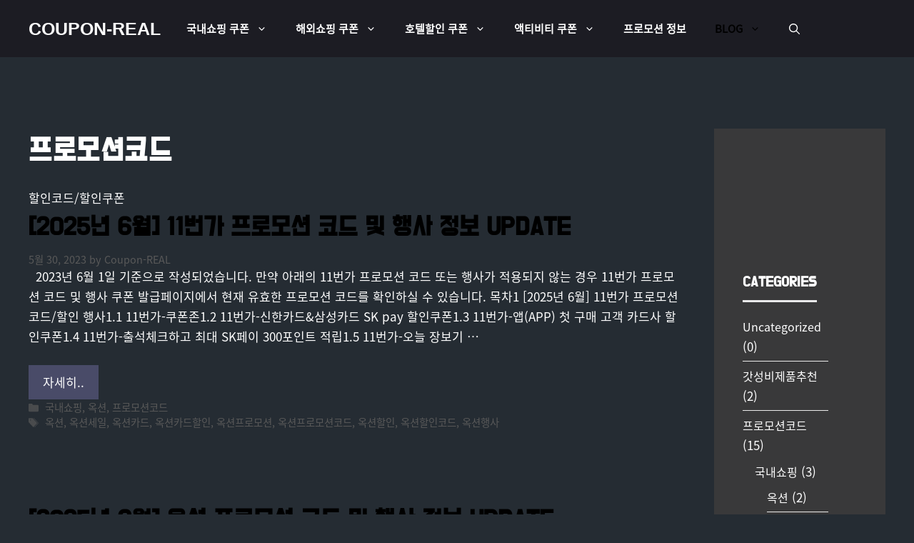

--- FILE ---
content_type: text/html; charset=UTF-8
request_url: https://coupon-real.com/category/promotion
body_size: 24789
content:
<!DOCTYPE html><html lang="ko-KR"><head><meta charset="UTF-8"><meta name='robots' content='index, follow, max-image-preview:large, max-snippet:-1, max-video-preview:-1' /><style>img:is([sizes="auto" i], [sizes^="auto," i]) { contain-intrinsic-size: 3000px 1500px }</style><link rel="preload" href="https://coupon-real.com/wp-content/plugins/rate-my-post/public/css/fonts/ratemypost.ttf" type="font/ttf" as="font" crossorigin="anonymous"><meta name="viewport" content="width=device-width, initial-scale=1"><meta property="og:title" content="Coupon-REAL"/><meta property="og:description" content="실시간 프로모션 코드"/><meta property="og:image:alt" content="2023년 6월 11번가 프로모션코드 할인코드 정보"/><meta property="og:image" content="https://coupon-real.com/wp-content/uploads/2023/02/006-2.png"/><meta property="og:image:width" content="1200" /><meta property="og:image:height" content="765" /><meta property="og:image:type" content="image/png" /><meta property="og:type" content="article"/><meta property="og:article:published_time" content="2023-05-30 15:41:10"/><meta property="og:article:modified_time" content="2024-06-15 17:46:38"/><meta property="og:article:tag" content="옥션"/><meta property="og:article:tag" content="옥션세일"/><meta property="og:article:tag" content="옥션카드"/><meta property="og:article:tag" content="옥션카드할인"/><meta property="og:article:tag" content="옥션프로모션"/><meta property="og:article:tag" content="옥션프로모션코드"/><meta property="og:article:tag" content="옥션할인"/><meta property="og:article:tag" content="옥션할인코드"/><meta property="og:article:tag" content="옥션행사"/><meta name="twitter:card" content="summary"><meta name="twitter:title" content="Coupon-REAL"/><meta name="twitter:description" content="실시간 프로모션 코드"/><meta name="twitter:image" content="https://coupon-real.com/wp-content/uploads/2023/02/006-2.png"/><meta name="twitter:image:alt" content="2023년 6월 11번가 프로모션코드 할인코드 정보"/><style type='text/css'></style><title>프로모션코드 Archives - Coupon-REAL</title><link rel="canonical" href="https://coupon-real.com/category/promotion" /><link rel="next" href="https://coupon-real.com/category/promotion/page/2" /><meta property="og:url" content="https://coupon-real.com/category/promotion" /><meta property="og:site_name" content="Coupon-REAL" /> <script type="application/ld+json" class="yoast-schema-graph">{"@context":"https://schema.org","@graph":[{"@type":"CollectionPage","@id":"https://coupon-real.com/category/promotion","url":"https://coupon-real.com/category/promotion","name":"프로모션코드 Archives - Coupon-REAL","isPartOf":{"@id":"https://coupon-real.com/#website"},"primaryImageOfPage":{"@id":"https://coupon-real.com/category/promotion#primaryimage"},"image":{"@id":"https://coupon-real.com/category/promotion#primaryimage"},"thumbnailUrl":"https://coupon-real.com/wp-content/uploads/2023/02/006-2.png","breadcrumb":{"@id":"https://coupon-real.com/category/promotion#breadcrumb"},"inLanguage":"ko-KR"},{"@type":"ImageObject","inLanguage":"ko-KR","@id":"https://coupon-real.com/category/promotion#primaryimage","url":"https://coupon-real.com/wp-content/uploads/2023/02/006-2.png","contentUrl":"https://coupon-real.com/wp-content/uploads/2023/02/006-2.png","width":1200,"height":765,"caption":"2023년 6월 11번가 프로모션코드 할인코드 정보"},{"@type":"BreadcrumbList","@id":"https://coupon-real.com/category/promotion#breadcrumb","itemListElement":[{"@type":"ListItem","position":1,"name":"Home","item":"https://coupon-real.com/"},{"@type":"ListItem","position":2,"name":"프로모션코드"}]},{"@type":"WebSite","@id":"https://coupon-real.com/#website","url":"https://coupon-real.com/","name":"Coupon-REAL","description":"실시간 프로모션 코드","publisher":{"@id":"https://coupon-real.com/#/schema/person/33e36e19e6e78f8a985c64b0f541274a"},"potentialAction":[{"@type":"SearchAction","target":{"@type":"EntryPoint","urlTemplate":"https://coupon-real.com/?s={search_term_string}"},"query-input":{"@type":"PropertyValueSpecification","valueRequired":true,"valueName":"search_term_string"}}],"inLanguage":"ko-KR"},{"@type":["Person","Organization"],"@id":"https://coupon-real.com/#/schema/person/33e36e19e6e78f8a985c64b0f541274a","name":"Coupon-REAL","logo":{"@id":"https://coupon-real.com/#/schema/person/image/"},"sameAs":["https://coupon-real.com"]}]}</script> <link rel="alternate" type="application/rss+xml" title="Coupon-REAL &raquo; 피드" href="https://coupon-real.com/feed" /><link rel="alternate" type="application/rss+xml" title="Coupon-REAL &raquo; 댓글 피드" href="https://coupon-real.com/comments/feed" /><link rel="alternate" type="application/rss+xml" title="Coupon-REAL &raquo; 프로모션코드 카테고리 피드" href="https://coupon-real.com/category/promotion/feed" /> <script>window._wpemojiSettings = {"baseUrl":"https:\/\/s.w.org\/images\/core\/emoji\/16.0.1\/72x72\/","ext":".png","svgUrl":"https:\/\/s.w.org\/images\/core\/emoji\/16.0.1\/svg\/","svgExt":".svg","source":{"concatemoji":"https:\/\/coupon-real.com\/wp-includes\/js\/wp-emoji-release.min.js"}};
/*! This file is auto-generated */
!function(s,n){var o,i,e;function c(e){try{var t={supportTests:e,timestamp:(new Date).valueOf()};sessionStorage.setItem(o,JSON.stringify(t))}catch(e){}}function p(e,t,n){e.clearRect(0,0,e.canvas.width,e.canvas.height),e.fillText(t,0,0);var t=new Uint32Array(e.getImageData(0,0,e.canvas.width,e.canvas.height).data),a=(e.clearRect(0,0,e.canvas.width,e.canvas.height),e.fillText(n,0,0),new Uint32Array(e.getImageData(0,0,e.canvas.width,e.canvas.height).data));return t.every(function(e,t){return e===a[t]})}function u(e,t){e.clearRect(0,0,e.canvas.width,e.canvas.height),e.fillText(t,0,0);for(var n=e.getImageData(16,16,1,1),a=0;a<n.data.length;a++)if(0!==n.data[a])return!1;return!0}function f(e,t,n,a){switch(t){case"flag":return n(e,"\ud83c\udff3\ufe0f\u200d\u26a7\ufe0f","\ud83c\udff3\ufe0f\u200b\u26a7\ufe0f")?!1:!n(e,"\ud83c\udde8\ud83c\uddf6","\ud83c\udde8\u200b\ud83c\uddf6")&&!n(e,"\ud83c\udff4\udb40\udc67\udb40\udc62\udb40\udc65\udb40\udc6e\udb40\udc67\udb40\udc7f","\ud83c\udff4\u200b\udb40\udc67\u200b\udb40\udc62\u200b\udb40\udc65\u200b\udb40\udc6e\u200b\udb40\udc67\u200b\udb40\udc7f");case"emoji":return!a(e,"\ud83e\udedf")}return!1}function g(e,t,n,a){var r="undefined"!=typeof WorkerGlobalScope&&self instanceof WorkerGlobalScope?new OffscreenCanvas(300,150):s.createElement("canvas"),o=r.getContext("2d",{willReadFrequently:!0}),i=(o.textBaseline="top",o.font="600 32px Arial",{});return e.forEach(function(e){i[e]=t(o,e,n,a)}),i}function t(e){var t=s.createElement("script");t.src=e,t.defer=!0,s.head.appendChild(t)}"undefined"!=typeof Promise&&(o="wpEmojiSettingsSupports",i=["flag","emoji"],n.supports={everything:!0,everythingExceptFlag:!0},e=new Promise(function(e){s.addEventListener("DOMContentLoaded",e,{once:!0})}),new Promise(function(t){var n=function(){try{var e=JSON.parse(sessionStorage.getItem(o));if("object"==typeof e&&"number"==typeof e.timestamp&&(new Date).valueOf()<e.timestamp+604800&&"object"==typeof e.supportTests)return e.supportTests}catch(e){}return null}();if(!n){if("undefined"!=typeof Worker&&"undefined"!=typeof OffscreenCanvas&&"undefined"!=typeof URL&&URL.createObjectURL&&"undefined"!=typeof Blob)try{var e="postMessage("+g.toString()+"("+[JSON.stringify(i),f.toString(),p.toString(),u.toString()].join(",")+"));",a=new Blob([e],{type:"text/javascript"}),r=new Worker(URL.createObjectURL(a),{name:"wpTestEmojiSupports"});return void(r.onmessage=function(e){c(n=e.data),r.terminate(),t(n)})}catch(e){}c(n=g(i,f,p,u))}t(n)}).then(function(e){for(var t in e)n.supports[t]=e[t],n.supports.everything=n.supports.everything&&n.supports[t],"flag"!==t&&(n.supports.everythingExceptFlag=n.supports.everythingExceptFlag&&n.supports[t]);n.supports.everythingExceptFlag=n.supports.everythingExceptFlag&&!n.supports.flag,n.DOMReady=!1,n.readyCallback=function(){n.DOMReady=!0}}).then(function(){return e}).then(function(){var e;n.supports.everything||(n.readyCallback(),(e=n.source||{}).concatemoji?t(e.concatemoji):e.wpemoji&&e.twemoji&&(t(e.twemoji),t(e.wpemoji)))}))}((window,document),window._wpemojiSettings);</script> <style id='wp-emoji-styles-inline-css'>img.wp-smiley, img.emoji {
		display: inline !important;
		border: none !important;
		box-shadow: none !important;
		height: 1em !important;
		width: 1em !important;
		margin: 0 0.07em !important;
		vertical-align: -0.1em !important;
		background: none !important;
		padding: 0 !important;
	}</style><link rel='stylesheet' id='wp-block-library-css' href='https://coupon-real.com/wp-includes/css/dist/block-library/style.min.css' media='all' /><style id='classic-theme-styles-inline-css'>/*! This file is auto-generated */
.wp-block-button__link{color:#fff;background-color:#32373c;border-radius:9999px;box-shadow:none;text-decoration:none;padding:calc(.667em + 2px) calc(1.333em + 2px);font-size:1.125em}.wp-block-file__button{background:#32373c;color:#fff;text-decoration:none}</style><link rel='stylesheet' id='rate-my-post-css' href='https://coupon-real.com/wp-content/plugins/rate-my-post/public/css/rate-my-post.min.css' media='all' /><style id='rate-my-post-inline-css'>.rmp-widgets-container.rmp-wp-plugin.rmp-main-container .rmp-heading--title {  font-size: 15px;} .rmp-widgets-container p {  font-size: 15px;}.rmp-rating-widget .rmp-icon--ratings {  font-size: 25px;}
.rmp-widgets-container.rmp-wp-plugin.rmp-main-container .rmp-heading--title {  font-size: 15px;} .rmp-widgets-container p {  font-size: 15px;}.rmp-rating-widget .rmp-icon--ratings {  font-size: 25px;}</style><style id='global-styles-inline-css'>:root{--wp--preset--aspect-ratio--square: 1;--wp--preset--aspect-ratio--4-3: 4/3;--wp--preset--aspect-ratio--3-4: 3/4;--wp--preset--aspect-ratio--3-2: 3/2;--wp--preset--aspect-ratio--2-3: 2/3;--wp--preset--aspect-ratio--16-9: 16/9;--wp--preset--aspect-ratio--9-16: 9/16;--wp--preset--color--black: #000000;--wp--preset--color--cyan-bluish-gray: #abb8c3;--wp--preset--color--white: #ffffff;--wp--preset--color--pale-pink: #f78da7;--wp--preset--color--vivid-red: #cf2e2e;--wp--preset--color--luminous-vivid-orange: #ff6900;--wp--preset--color--luminous-vivid-amber: #fcb900;--wp--preset--color--light-green-cyan: #7bdcb5;--wp--preset--color--vivid-green-cyan: #00d084;--wp--preset--color--pale-cyan-blue: #8ed1fc;--wp--preset--color--vivid-cyan-blue: #0693e3;--wp--preset--color--vivid-purple: #9b51e0;--wp--preset--color--headrefooter: var(--headrefooter);--wp--preset--color--color: var(--color);--wp--preset--color--contents: var(--contents);--wp--preset--color--basic: var(--basic);--wp--preset--color--contrast: var(--contrast);--wp--preset--color--contrast-2: var(--contrast-2);--wp--preset--color--contrast-3: var(--contrast-3);--wp--preset--color--base: var(--base);--wp--preset--color--base-3: var(--base-3);--wp--preset--color--global-color-9: var(--global-color-9);--wp--preset--color--color-1: var(--color1);--wp--preset--color--color-2: var(--color2);--wp--preset--color--color-3: var(--color3);--wp--preset--color--color-4: var(--color4);--wp--preset--color--color-5: var(--color5);--wp--preset--color--color-6: var(--color6);--wp--preset--gradient--vivid-cyan-blue-to-vivid-purple: linear-gradient(135deg,rgba(6,147,227,1) 0%,rgb(155,81,224) 100%);--wp--preset--gradient--light-green-cyan-to-vivid-green-cyan: linear-gradient(135deg,rgb(122,220,180) 0%,rgb(0,208,130) 100%);--wp--preset--gradient--luminous-vivid-amber-to-luminous-vivid-orange: linear-gradient(135deg,rgba(252,185,0,1) 0%,rgba(255,105,0,1) 100%);--wp--preset--gradient--luminous-vivid-orange-to-vivid-red: linear-gradient(135deg,rgba(255,105,0,1) 0%,rgb(207,46,46) 100%);--wp--preset--gradient--very-light-gray-to-cyan-bluish-gray: linear-gradient(135deg,rgb(238,238,238) 0%,rgb(169,184,195) 100%);--wp--preset--gradient--cool-to-warm-spectrum: linear-gradient(135deg,rgb(74,234,220) 0%,rgb(151,120,209) 20%,rgb(207,42,186) 40%,rgb(238,44,130) 60%,rgb(251,105,98) 80%,rgb(254,248,76) 100%);--wp--preset--gradient--blush-light-purple: linear-gradient(135deg,rgb(255,206,236) 0%,rgb(152,150,240) 100%);--wp--preset--gradient--blush-bordeaux: linear-gradient(135deg,rgb(254,205,165) 0%,rgb(254,45,45) 50%,rgb(107,0,62) 100%);--wp--preset--gradient--luminous-dusk: linear-gradient(135deg,rgb(255,203,112) 0%,rgb(199,81,192) 50%,rgb(65,88,208) 100%);--wp--preset--gradient--pale-ocean: linear-gradient(135deg,rgb(255,245,203) 0%,rgb(182,227,212) 50%,rgb(51,167,181) 100%);--wp--preset--gradient--electric-grass: linear-gradient(135deg,rgb(202,248,128) 0%,rgb(113,206,126) 100%);--wp--preset--gradient--midnight: linear-gradient(135deg,rgb(2,3,129) 0%,rgb(40,116,252) 100%);--wp--preset--font-size--small: 13px;--wp--preset--font-size--medium: 20px;--wp--preset--font-size--large: 36px;--wp--preset--font-size--x-large: 42px;--wp--preset--spacing--20: 0.44rem;--wp--preset--spacing--30: 0.67rem;--wp--preset--spacing--40: 1rem;--wp--preset--spacing--50: 1.5rem;--wp--preset--spacing--60: 2.25rem;--wp--preset--spacing--70: 3.38rem;--wp--preset--spacing--80: 5.06rem;--wp--preset--shadow--natural: 6px 6px 9px rgba(0, 0, 0, 0.2);--wp--preset--shadow--deep: 12px 12px 50px rgba(0, 0, 0, 0.4);--wp--preset--shadow--sharp: 6px 6px 0px rgba(0, 0, 0, 0.2);--wp--preset--shadow--outlined: 6px 6px 0px -3px rgba(255, 255, 255, 1), 6px 6px rgba(0, 0, 0, 1);--wp--preset--shadow--crisp: 6px 6px 0px rgba(0, 0, 0, 1);}:where(.is-layout-flex){gap: 0.5em;}:where(.is-layout-grid){gap: 0.5em;}body .is-layout-flex{display: flex;}.is-layout-flex{flex-wrap: wrap;align-items: center;}.is-layout-flex > :is(*, div){margin: 0;}body .is-layout-grid{display: grid;}.is-layout-grid > :is(*, div){margin: 0;}:where(.wp-block-columns.is-layout-flex){gap: 2em;}:where(.wp-block-columns.is-layout-grid){gap: 2em;}:where(.wp-block-post-template.is-layout-flex){gap: 1.25em;}:where(.wp-block-post-template.is-layout-grid){gap: 1.25em;}.has-black-color{color: var(--wp--preset--color--black) !important;}.has-cyan-bluish-gray-color{color: var(--wp--preset--color--cyan-bluish-gray) !important;}.has-white-color{color: var(--wp--preset--color--white) !important;}.has-pale-pink-color{color: var(--wp--preset--color--pale-pink) !important;}.has-vivid-red-color{color: var(--wp--preset--color--vivid-red) !important;}.has-luminous-vivid-orange-color{color: var(--wp--preset--color--luminous-vivid-orange) !important;}.has-luminous-vivid-amber-color{color: var(--wp--preset--color--luminous-vivid-amber) !important;}.has-light-green-cyan-color{color: var(--wp--preset--color--light-green-cyan) !important;}.has-vivid-green-cyan-color{color: var(--wp--preset--color--vivid-green-cyan) !important;}.has-pale-cyan-blue-color{color: var(--wp--preset--color--pale-cyan-blue) !important;}.has-vivid-cyan-blue-color{color: var(--wp--preset--color--vivid-cyan-blue) !important;}.has-vivid-purple-color{color: var(--wp--preset--color--vivid-purple) !important;}.has-black-background-color{background-color: var(--wp--preset--color--black) !important;}.has-cyan-bluish-gray-background-color{background-color: var(--wp--preset--color--cyan-bluish-gray) !important;}.has-white-background-color{background-color: var(--wp--preset--color--white) !important;}.has-pale-pink-background-color{background-color: var(--wp--preset--color--pale-pink) !important;}.has-vivid-red-background-color{background-color: var(--wp--preset--color--vivid-red) !important;}.has-luminous-vivid-orange-background-color{background-color: var(--wp--preset--color--luminous-vivid-orange) !important;}.has-luminous-vivid-amber-background-color{background-color: var(--wp--preset--color--luminous-vivid-amber) !important;}.has-light-green-cyan-background-color{background-color: var(--wp--preset--color--light-green-cyan) !important;}.has-vivid-green-cyan-background-color{background-color: var(--wp--preset--color--vivid-green-cyan) !important;}.has-pale-cyan-blue-background-color{background-color: var(--wp--preset--color--pale-cyan-blue) !important;}.has-vivid-cyan-blue-background-color{background-color: var(--wp--preset--color--vivid-cyan-blue) !important;}.has-vivid-purple-background-color{background-color: var(--wp--preset--color--vivid-purple) !important;}.has-black-border-color{border-color: var(--wp--preset--color--black) !important;}.has-cyan-bluish-gray-border-color{border-color: var(--wp--preset--color--cyan-bluish-gray) !important;}.has-white-border-color{border-color: var(--wp--preset--color--white) !important;}.has-pale-pink-border-color{border-color: var(--wp--preset--color--pale-pink) !important;}.has-vivid-red-border-color{border-color: var(--wp--preset--color--vivid-red) !important;}.has-luminous-vivid-orange-border-color{border-color: var(--wp--preset--color--luminous-vivid-orange) !important;}.has-luminous-vivid-amber-border-color{border-color: var(--wp--preset--color--luminous-vivid-amber) !important;}.has-light-green-cyan-border-color{border-color: var(--wp--preset--color--light-green-cyan) !important;}.has-vivid-green-cyan-border-color{border-color: var(--wp--preset--color--vivid-green-cyan) !important;}.has-pale-cyan-blue-border-color{border-color: var(--wp--preset--color--pale-cyan-blue) !important;}.has-vivid-cyan-blue-border-color{border-color: var(--wp--preset--color--vivid-cyan-blue) !important;}.has-vivid-purple-border-color{border-color: var(--wp--preset--color--vivid-purple) !important;}.has-vivid-cyan-blue-to-vivid-purple-gradient-background{background: var(--wp--preset--gradient--vivid-cyan-blue-to-vivid-purple) !important;}.has-light-green-cyan-to-vivid-green-cyan-gradient-background{background: var(--wp--preset--gradient--light-green-cyan-to-vivid-green-cyan) !important;}.has-luminous-vivid-amber-to-luminous-vivid-orange-gradient-background{background: var(--wp--preset--gradient--luminous-vivid-amber-to-luminous-vivid-orange) !important;}.has-luminous-vivid-orange-to-vivid-red-gradient-background{background: var(--wp--preset--gradient--luminous-vivid-orange-to-vivid-red) !important;}.has-very-light-gray-to-cyan-bluish-gray-gradient-background{background: var(--wp--preset--gradient--very-light-gray-to-cyan-bluish-gray) !important;}.has-cool-to-warm-spectrum-gradient-background{background: var(--wp--preset--gradient--cool-to-warm-spectrum) !important;}.has-blush-light-purple-gradient-background{background: var(--wp--preset--gradient--blush-light-purple) !important;}.has-blush-bordeaux-gradient-background{background: var(--wp--preset--gradient--blush-bordeaux) !important;}.has-luminous-dusk-gradient-background{background: var(--wp--preset--gradient--luminous-dusk) !important;}.has-pale-ocean-gradient-background{background: var(--wp--preset--gradient--pale-ocean) !important;}.has-electric-grass-gradient-background{background: var(--wp--preset--gradient--electric-grass) !important;}.has-midnight-gradient-background{background: var(--wp--preset--gradient--midnight) !important;}.has-small-font-size{font-size: var(--wp--preset--font-size--small) !important;}.has-medium-font-size{font-size: var(--wp--preset--font-size--medium) !important;}.has-large-font-size{font-size: var(--wp--preset--font-size--large) !important;}.has-x-large-font-size{font-size: var(--wp--preset--font-size--x-large) !important;}
:where(.wp-block-post-template.is-layout-flex){gap: 1.25em;}:where(.wp-block-post-template.is-layout-grid){gap: 1.25em;}
:where(.wp-block-columns.is-layout-flex){gap: 2em;}:where(.wp-block-columns.is-layout-grid){gap: 2em;}
:root :where(.wp-block-pullquote){font-size: 1.5em;line-height: 1.6;}</style><link rel='stylesheet' id='YSFA-css' href='https://coupon-real.com/wp-content/plugins/faq-schema-block-to-accordion/assets/css/style.min.css' media='all' /><link rel='stylesheet' id='float-menu-css' href='https://coupon-real.com/wp-content/plugins/float-menu/public/assets/css/style.min.css' media='all' /><link rel='stylesheet' id='hover-effects-css' href='https://coupon-real.com/wp-content/cache/wmac/css/wmac_single_aadcb8d2f7a102335400d1bf6a4d55fa.css' media='all' /><link rel='stylesheet' id='wp-components-css' href='https://coupon-real.com/wp-includes/css/dist/components/style.min.css' media='all' /><link rel='stylesheet' id='lottiefiles-css-css' href='https://coupon-real.com/wp-content/cache/wmac/css/wmac_single_4d4b5edc5f7255aaa4a62d75ad578931.css' media='all' /><link rel='stylesheet' id='simple-text-highlighter-shortcode-css' href='https://coupon-real.com/wp-content/cache/wmac/css/wmac_single_e0ca14e84f1dbca97eda21e6f5fc9094.css' media='all' /><link rel='stylesheet' id='toc-screen-css' href='https://coupon-real.com/wp-content/plugins/table-of-contents-plus/screen.min.css' media='all' /><style id='toc-screen-inline-css'>div#toc_container {width: 100%;}</style><link rel='stylesheet' id='dashicons-css' href='https://coupon-real.com/wp-includes/css/dashicons.min.css' media='all' /><link rel='stylesheet' id='affcoups-css' href='https://coupon-real.com/wp-content/cache/wmac/css/wmac_single_6b0b8d669cff7cfbe3db50215469d6e9.css' media='all' /><link rel='stylesheet' id='affcoups-pro-css' href='https://coupon-real.com/wp-content/cache/wmac/css/wmac_single_9dd566d3fc99d5fcc3482f8e16a6f968.css' media='all' /><link rel='stylesheet' id='generate-style-css' href='https://coupon-real.com/wp-content/themes/generatepress/assets/css/main.min.css' media='all' /><style id='generate-style-inline-css'>body{background-color:var(--contrast-2);color:var(--base-3);}a{color:var(--accent-2);}a:hover, a:focus{text-decoration:underline;}.entry-title a, .site-branding a, a.button, .wp-block-button__link, .main-navigation a{text-decoration:none;}a:hover, a:focus, a:active{color:var(--accent);}.grid-container{max-width:1300px;}.wp-block-group__inner-container{max-width:1300px;margin-left:auto;margin-right:auto;}@media (max-width: 1180px) and (min-width: 861px){.inside-header{display:flex;flex-direction:column;align-items:center;}.site-logo, .site-branding{margin-bottom:1.5em;}#site-navigation{margin:0 auto;}.header-widget{margin-top:1.5em;}}.site-header .header-image{width:40px;}.generate-back-to-top{font-size:20px;border-radius:3px;position:fixed;bottom:30px;right:30px;line-height:40px;width:40px;text-align:center;z-index:10;transition:opacity 300ms ease-in-out;opacity:0.1;transform:translateY(1000px);}.generate-back-to-top__show{opacity:1;transform:translateY(0);}.navigation-search{position:absolute;left:-99999px;pointer-events:none;visibility:hidden;z-index:20;width:100%;top:0;transition:opacity 100ms ease-in-out;opacity:0;}.navigation-search.nav-search-active{left:0;right:0;pointer-events:auto;visibility:visible;opacity:1;}.navigation-search input[type="search"]{outline:0;border:0;vertical-align:bottom;line-height:1;opacity:0.9;width:100%;z-index:20;border-radius:0;-webkit-appearance:none;height:60px;}.navigation-search input::-ms-clear{display:none;width:0;height:0;}.navigation-search input::-ms-reveal{display:none;width:0;height:0;}.navigation-search input::-webkit-search-decoration, .navigation-search input::-webkit-search-cancel-button, .navigation-search input::-webkit-search-results-button, .navigation-search input::-webkit-search-results-decoration{display:none;}.gen-sidebar-nav .navigation-search{top:auto;bottom:0;}:root{--headrefooter:#1c1c23;--color:#494b68;--contents:#265077;--basic:#314455;--contrast:#000000;--contrast-2:#252c33;--contrast-3:#68687b;--base:#eaeaea;--base-3:#ffffff;--global-color-9:#39393a;--color1:#1e4258;--color2:#2d5f2d;--color3:#644e5b;--color4:#254e58;--color5:#2d283e;--color6:#9e5a63;}:root .has-headrefooter-color{color:var(--headrefooter);}:root .has-headrefooter-background-color{background-color:var(--headrefooter);}:root .has-color-color{color:var(--color);}:root .has-color-background-color{background-color:var(--color);}:root .has-contents-color{color:var(--contents);}:root .has-contents-background-color{background-color:var(--contents);}:root .has-basic-color{color:var(--basic);}:root .has-basic-background-color{background-color:var(--basic);}:root .has-contrast-color{color:var(--contrast);}:root .has-contrast-background-color{background-color:var(--contrast);}:root .has-contrast-2-color{color:var(--contrast-2);}:root .has-contrast-2-background-color{background-color:var(--contrast-2);}:root .has-contrast-3-color{color:var(--contrast-3);}:root .has-contrast-3-background-color{background-color:var(--contrast-3);}:root .has-base-color{color:var(--base);}:root .has-base-background-color{background-color:var(--base);}:root .has-base-3-color{color:var(--base-3);}:root .has-base-3-background-color{background-color:var(--base-3);}:root .has-global-color-9-color{color:var(--global-color-9);}:root .has-global-color-9-background-color{background-color:var(--global-color-9);}:root .has-color1-color{color:var(--color1);}:root .has-color1-background-color{background-color:var(--color1);}:root .has-color2-color{color:var(--color2);}:root .has-color2-background-color{background-color:var(--color2);}:root .has-color3-color{color:var(--color3);}:root .has-color3-background-color{background-color:var(--color3);}:root .has-color4-color{color:var(--color4);}:root .has-color4-background-color{background-color:var(--color4);}:root .has-color5-color{color:var(--color5);}:root .has-color5-background-color{background-color:var(--color5);}:root .has-color6-color{color:var(--color6);}:root .has-color6-background-color{background-color:var(--color6);}h1{font-family:Do Hyeon, sans-serif;font-weight:900;font-size:42px;letter-spacing:1.5px;line-height:1.5em;}@media (max-width:768px){h1{font-size:35px;}}h2{font-family:Do Hyeon, sans-serif;font-weight:900;font-size:36px;line-height:1.5em;}@media (max-width:768px){h2{font-size:32px;}}h3{font-family:Do Hyeon, sans-serif;font-weight:900;font-size:30px;line-height:1.5em;}@media (max-width: 1024px){h3{font-size:28px;}}@media (max-width:768px){h3{font-size:26px;}}h4{font-family:Do Hyeon, sans-serif;font-weight:900;font-size:26px;line-height:1.5em;}@media (max-width: 1024px){h4{font-size:24px;}}h5{font-family:Do Hyeon, sans-serif;font-weight:900;font-size:20px;line-height:1.5em;}h6{font-family:Do Hyeon, sans-serif;font-weight:900;font-size:17px;line-height:1.5em;}body, button, input, select, textarea{font-family:Noto Sans KR, sans-serif;font-size:17px;}body{line-height:1.7;}.main-title{font-family:Rubik, sans-serif;text-transform:uppercase;font-size:25px;}.main-navigation a, .main-navigation .menu-toggle, .main-navigation .menu-bar-items{font-family:Noto Sans KR, sans-serif;font-weight:600;text-transform:uppercase;font-size:15px;}.widget-title{font-family:Nunito, sans-serif;font-weight:700;font-size:24px;}.main-navigation .main-nav ul ul li a{font-family:inherit;font-size:13px;}.top-bar{background-color:#636363;color:#ffffff;}.top-bar a{color:#ffffff;}.top-bar a:hover{color:#303030;}.site-header{background-color:var(--headrefooter);color:var(--base-3);}.main-title a,.main-title a:hover{color:var(--base-3);}.site-description{color:var(--base-3);}.mobile-menu-control-wrapper .menu-toggle,.mobile-menu-control-wrapper .menu-toggle:hover,.mobile-menu-control-wrapper .menu-toggle:focus,.has-inline-mobile-toggle #site-navigation.toggled{background-color:rgba(0, 0, 0, 0.02);}.main-navigation,.main-navigation ul ul{background-color:var(--headrefooter);}.main-navigation .main-nav ul li a, .main-navigation .menu-toggle, .main-navigation .menu-bar-items{color:var(--base-3);}.main-navigation .main-nav ul li:not([class*="current-menu-"]):hover > a, .main-navigation .main-nav ul li:not([class*="current-menu-"]):focus > a, .main-navigation .main-nav ul li.sfHover:not([class*="current-menu-"]) > a, .main-navigation .menu-bar-item:hover > a, .main-navigation .menu-bar-item.sfHover > a{color:var(--basic);}button.menu-toggle:hover,button.menu-toggle:focus{color:var(--base-3);}.main-navigation .main-nav ul li[class*="current-menu-"] > a{color:var(--contrast);}.navigation-search input[type="search"],.navigation-search input[type="search"]:active, .navigation-search input[type="search"]:focus, .main-navigation .main-nav ul li.search-item.active > a, .main-navigation .menu-bar-items .search-item.active > a{color:var(--contrast-2);background-color:var(--base-2);opacity:1;}.main-navigation ul ul{background-color:var(--contrast-2);}.main-navigation .main-nav ul ul li a{color:var(--base);}.main-navigation .main-nav ul ul li:not([class*="current-menu-"]):hover > a,.main-navigation .main-nav ul ul li:not([class*="current-menu-"]):focus > a, .main-navigation .main-nav ul ul li.sfHover:not([class*="current-menu-"]) > a{color:var(--color3);background-color:var(--base-2);}.main-navigation .main-nav ul ul li[class*="current-menu-"] > a{color:var(--contrast-2);background-color:var(--base-3);}.separate-containers .inside-article, .separate-containers .comments-area, .separate-containers .page-header, .one-container .container, .separate-containers .paging-navigation, .inside-page-header{color:var(--base-3);background-color:var(--base-2);}.inside-article a,.paging-navigation a,.comments-area a,.page-header a{color:var(--accent-2);}.inside-article a:hover,.paging-navigation a:hover,.comments-area a:hover,.page-header a:hover{color:var(--accent);}.entry-title a{color:var(--contrast);}.entry-title a:hover{color:var(--contrast-2);}.entry-meta{color:#595959;}h1{color:var(--base-3);}h2{color:var(--headrefooter);}h3{color:var(--headrefooter);}h4{color:var(--base-3);}h5{color:var(--base-3);}h6{color:var(--base-3);}.sidebar .widget{color:var(--base-3);background-color:var(--sidebar);}.sidebar .widget a{color:var(--base-2);}.sidebar .widget .widget-title{color:var(--base);}.footer-widgets{background-color:var(--base-3);}.footer-widgets .widget-title{color:var(--contrast-2);}.site-info{color:var(--base-3);background-color:var(--global-color-9);}.site-info a{color:var(--base-3);}.site-info a:hover{color:var(--base);}.footer-bar .widget_nav_menu .current-menu-item a{color:var(--base);}input[type="text"],input[type="email"],input[type="url"],input[type="password"],input[type="search"],input[type="tel"],input[type="number"],textarea,select{color:var(--contrast-2);background-color:var(--base-2);border-color:var(--base);}input[type="text"]:focus,input[type="email"]:focus,input[type="url"]:focus,input[type="password"]:focus,input[type="search"]:focus,input[type="tel"]:focus,input[type="number"]:focus,textarea:focus,select:focus{color:var(--contrast-2);background-color:var(--base-3);border-color:var(--base);}button,html input[type="button"],input[type="reset"],input[type="submit"],a.button,a.wp-block-button__link:not(.has-background){color:var(--base-3);background-color:var(--color);}button:hover,html input[type="button"]:hover,input[type="reset"]:hover,input[type="submit"]:hover,a.button:hover,button:focus,html input[type="button"]:focus,input[type="reset"]:focus,input[type="submit"]:focus,a.button:focus,a.wp-block-button__link:not(.has-background):active,a.wp-block-button__link:not(.has-background):focus,a.wp-block-button__link:not(.has-background):hover{color:var(--base-3);background-color:var(--accent-2);}a.generate-back-to-top{background-color:rgba( 0,0,0,0.4 );color:#ffffff;}a.generate-back-to-top:hover,a.generate-back-to-top:focus{background-color:rgba( 0,0,0,0.6 );color:#ffffff;}:root{--gp-search-modal-bg-color:var(--base-3);--gp-search-modal-text-color:var(--contrast);--gp-search-modal-overlay-bg-color:rgba(0,0,0,0.2);}@media (max-width: 860px){.main-navigation .menu-bar-item:hover > a, .main-navigation .menu-bar-item.sfHover > a{background:none;color:var(--base-3);}}.inside-header{padding:10px 140px 10px 40px;}.nav-below-header .main-navigation .inside-navigation.grid-container, .nav-above-header .main-navigation .inside-navigation.grid-container{padding:0px 120px 0px 20px;}.separate-containers .inside-article, .separate-containers .comments-area, .separate-containers .page-header, .separate-containers .paging-navigation, .one-container .site-content, .inside-page-header{padding:100px 40px 100px 40px;}.site-main .wp-block-group__inner-container{padding:100px 40px 100px 40px;}.separate-containers .paging-navigation{padding-top:20px;padding-bottom:20px;}.entry-content .alignwide, body:not(.no-sidebar) .entry-content .alignfull{margin-left:-40px;width:calc(100% + 80px);max-width:calc(100% + 80px);}.sidebar .widget, .page-header, .widget-area .main-navigation, .site-main > *{margin-bottom:0px;}.separate-containers .site-main{margin:0px;}.both-right .inside-left-sidebar,.both-left .inside-left-sidebar{margin-right:0px;}.both-right .inside-right-sidebar,.both-left .inside-right-sidebar{margin-left:0px;}.one-container.archive .post:not(:last-child):not(.is-loop-template-item), .one-container.blog .post:not(:last-child):not(.is-loop-template-item){padding-bottom:100px;}.separate-containers .featured-image{margin-top:0px;}.separate-containers .inside-right-sidebar, .separate-containers .inside-left-sidebar{margin-top:0px;margin-bottom:0px;}.main-navigation .main-nav ul ul li a{padding:16px 20px 16px 20px;}.rtl .menu-item-has-children .dropdown-menu-toggle{padding-left:20px;}.menu-item-has-children ul .dropdown-menu-toggle{padding-top:16px;padding-bottom:16px;margin-top:-16px;}.rtl .main-navigation .main-nav ul li.menu-item-has-children > a{padding-right:20px;}@media (max-width:768px){.separate-containers .inside-article, .separate-containers .comments-area, .separate-containers .page-header, .separate-containers .paging-navigation, .one-container .site-content, .inside-page-header{padding:60px 30px 60px 30px;}.site-main .wp-block-group__inner-container{padding:60px 30px 60px 30px;}.inside-top-bar{padding-right:30px;padding-left:30px;}.inside-header{padding-top:5px;padding-right:30px;padding-bottom:5px;padding-left:30px;}.widget-area .widget{padding-top:30px;padding-right:30px;padding-bottom:30px;padding-left:30px;}.footer-widgets-container{padding-top:30px;padding-right:30px;padding-bottom:30px;padding-left:30px;}.inside-site-info{padding-right:30px;padding-left:30px;}.entry-content .alignwide, body:not(.no-sidebar) .entry-content .alignfull{margin-left:-30px;width:calc(100% + 60px);max-width:calc(100% + 60px);}.one-container .site-main .paging-navigation{margin-bottom:0px;}}.is-right-sidebar{width:20%;}.is-left-sidebar{width:20%;}.site-content .content-area{width:80%;}@media (max-width: 860px){.main-navigation .menu-toggle,.sidebar-nav-mobile:not(#sticky-placeholder){display:block;}.main-navigation ul,.gen-sidebar-nav,.main-navigation:not(.slideout-navigation):not(.toggled) .main-nav > ul,.has-inline-mobile-toggle #site-navigation .inside-navigation > *:not(.navigation-search):not(.main-nav){display:none;}.nav-align-right .inside-navigation,.nav-align-center .inside-navigation{justify-content:space-between;}.has-inline-mobile-toggle .mobile-menu-control-wrapper{display:flex;flex-wrap:wrap;}.has-inline-mobile-toggle .inside-header{flex-direction:row;text-align:left;flex-wrap:wrap;}.has-inline-mobile-toggle .header-widget,.has-inline-mobile-toggle #site-navigation{flex-basis:100%;}.nav-float-left .has-inline-mobile-toggle #site-navigation{order:10;}}
.dynamic-author-image-rounded{border-radius:100%;}.dynamic-featured-image, .dynamic-author-image{vertical-align:middle;}.one-container.blog .dynamic-content-template:not(:last-child), .one-container.archive .dynamic-content-template:not(:last-child){padding-bottom:0px;}.dynamic-entry-excerpt > p:last-child{margin-bottom:0px;}
.main-navigation .main-nav ul li a,.menu-toggle,.main-navigation .menu-bar-item > a{transition: line-height 300ms ease}.main-navigation.toggled .main-nav > ul{background-color: var(--headrefooter)}.sticky-enabled .gen-sidebar-nav.is_stuck .main-navigation {margin-bottom: 0px;}.sticky-enabled .gen-sidebar-nav.is_stuck {z-index: 500;}.sticky-enabled .main-navigation.is_stuck {box-shadow: 0 2px 2px -2px rgba(0, 0, 0, .2);}.navigation-stick:not(.gen-sidebar-nav) {left: 0;right: 0;width: 100% !important;}.both-sticky-menu .main-navigation:not(#mobile-header).toggled .main-nav > ul,.mobile-sticky-menu .main-navigation:not(#mobile-header).toggled .main-nav > ul,.mobile-header-sticky #mobile-header.toggled .main-nav > ul {position: absolute;left: 0;right: 0;z-index: 999;}@media (max-width: 860px){#sticky-placeholder{height:0;overflow:hidden;}.has-inline-mobile-toggle #site-navigation.toggled{margin-top:0;}.has-inline-mobile-menu #site-navigation.toggled .main-nav > ul{top:1.5em;}}.nav-float-right .navigation-stick {width: 100% !important;left: 0;}.nav-float-right .navigation-stick .navigation-branding {margin-right: auto;}.main-navigation.has-sticky-branding:not(.grid-container) .inside-navigation:not(.grid-container) .navigation-branding{margin-left: 10px;}.main-navigation.navigation-stick.has-sticky-branding .inside-navigation.grid-container{padding-left:40px;padding-right:140px;}@media (max-width:768px){.main-navigation.navigation-stick.has-sticky-branding .inside-navigation.grid-container{padding-left:0;padding-right:0;}}
.post-image:not(:first-child), .page-content:not(:first-child), .entry-content:not(:first-child), .entry-summary:not(:first-child), footer.entry-meta{margin-top:0em;}.post-image-above-header .inside-article div.featured-image, .post-image-above-header .inside-article div.post-image{margin-bottom:0em;}</style><link rel='stylesheet' id='generate-child-css' href='https://coupon-real.com/wp-content/cache/wmac/css/wmac_single_a083c9ba50fca500725aef2c2fd1d98d.css' media='all' /><style id='generateblocks-inline-css'>.gb-container-f876a09e{margin:1em;border-radius:1em;background-color:var(--base-3);color:var(--headrefooter);}.gb-container-f876a09e > .gb-inside-container{padding:1em;max-width:1300px;margin-left:auto;margin-right:auto;}.gb-container-f876a09e a{color:#20307e;}.gb-container-f876a09e a:hover{color:var(--color2);}.gb-grid-wrapper > .gb-grid-column-f876a09e > .gb-container{display:flex;flex-direction:column;height:100%;}.gb-container-43ebb353{margin:1em;border-radius:1em;background-color:var(--base-3);color:var(--headrefooter);}.gb-container-43ebb353 > .gb-inside-container{padding:1em;max-width:1300px;margin-left:auto;margin-right:auto;}.gb-container-43ebb353 a{color:#20307e;}.gb-container-43ebb353 a:hover{color:var(--color2);}.gb-grid-wrapper > .gb-grid-column-43ebb353 > .gb-container{display:flex;flex-direction:column;height:100%;}.gb-container-207543bd{margin:1em;border-radius:1em;background-color:var(--base-3);color:var(--headrefooter);}.gb-container-207543bd > .gb-inside-container{padding:1em;max-width:1300px;margin-left:auto;margin-right:auto;}.gb-container-207543bd a{color:#20307e;}.gb-container-207543bd a:hover{color:var(--color2);}.gb-grid-wrapper > .gb-grid-column-207543bd > .gb-container{display:flex;flex-direction:column;height:100%;}.gb-container-e409bcd5{margin:1em;border-radius:1em;background-color:var(--base-3);color:var(--headrefooter);}.gb-container-e409bcd5 > .gb-inside-container{padding:1em;max-width:1300px;margin-left:auto;margin-right:auto;}.gb-container-e409bcd5 a{color:#20307e;}.gb-container-e409bcd5 a:hover{color:var(--color2);}.gb-grid-wrapper > .gb-grid-column-e409bcd5 > .gb-container{display:flex;flex-direction:column;height:100%;}.gb-container-edc49622{margin:1em;border-radius:1em;background-color:var(--base-3);color:var(--headrefooter);}.gb-container-edc49622 > .gb-inside-container{padding:1em;max-width:1300px;margin-left:auto;margin-right:auto;}.gb-container-edc49622 a{color:#20307e;}.gb-container-edc49622 a:hover{color:var(--color2);}.gb-grid-wrapper > .gb-grid-column-edc49622 > .gb-container{display:flex;flex-direction:column;height:100%;}.gb-container-1756eee5{margin:1em;border-radius:1em;background-color:var(--base-3);color:var(--headrefooter);}.gb-container-1756eee5 > .gb-inside-container{padding:1em;max-width:1300px;margin-left:auto;margin-right:auto;}.gb-container-1756eee5 a{color:#20307e;}.gb-container-1756eee5 a:hover{color:var(--color2);}.gb-grid-wrapper > .gb-grid-column-1756eee5 > .gb-container{display:flex;flex-direction:column;height:100%;}.gb-container-b99e635d{margin:1em;border-radius:1em;background-color:var(--base-3);color:var(--headrefooter);}.gb-container-b99e635d > .gb-inside-container{padding:1em;max-width:1300px;margin-left:auto;margin-right:auto;}.gb-container-b99e635d a{color:#20307e;}.gb-container-b99e635d a:hover{color:var(--color2);}.gb-grid-wrapper > .gb-grid-column-b99e635d > .gb-container{display:flex;flex-direction:column;height:100%;}.gb-container-f1a14344{margin:1em;border-radius:1em;background-color:var(--base-3);color:var(--headrefooter);}.gb-container-f1a14344 > .gb-inside-container{padding:1em;max-width:1300px;margin-left:auto;margin-right:auto;}.gb-container-f1a14344 a{color:#20307e;}.gb-container-f1a14344 a:hover{color:var(--color2);}.gb-grid-wrapper > .gb-grid-column-f1a14344 > .gb-container{display:flex;flex-direction:column;height:100%;}.gb-container-95e44756{margin:1em;border-radius:1em;background-color:var(--base-3);color:var(--headrefooter);}.gb-container-95e44756 > .gb-inside-container{padding:1em;max-width:1300px;margin-left:auto;margin-right:auto;}.gb-container-95e44756 a{color:#20307e;}.gb-container-95e44756 a:hover{color:var(--color2);}.gb-grid-wrapper > .gb-grid-column-95e44756 > .gb-container{display:flex;flex-direction:column;height:100%;}.gb-container-374a6f83{margin:1em;}.gb-container-374a6f83 > .gb-inside-container{max-width:1300px;margin-left:auto;margin-right:auto;}.gb-grid-wrapper > .gb-grid-column-374a6f83 > .gb-container{display:flex;flex-direction:column;height:100%;}.gb-container-6f24f3cb{border-radius:20px;}.gb-container-6f24f3cb > .gb-inside-container{padding-top:100px;padding-right:40px;}.gb-grid-wrapper > .gb-grid-column-6f24f3cb > .gb-container{display:flex;flex-direction:column;height:100%;}.gb-container-13f40ef8{margin-top:60px;}.gb-container-13f40ef8 > .gb-inside-container{max-width:1300px;margin-left:auto;margin-right:auto;}.gb-grid-wrapper > .gb-grid-column-13f40ef8 > .gb-container{display:flex;flex-direction:column;height:100%;}.gb-container-7be7c313{background-color:var(--headrefooter);color:var(--base-3);}.gb-container-7be7c313 > .gb-inside-container{padding-top:2em;}.gb-grid-wrapper > .gb-grid-column-7be7c313 > .gb-container{display:flex;flex-direction:column;height:100%;}.gb-container-58d33047{font-size:0.8em;text-align:center;}.gb-grid-wrapper > .gb-grid-column-58d33047{width:100%;}.gb-grid-wrapper > .gb-grid-column-58d33047 > .gb-container{display:flex;flex-direction:column;height:100%;}.gb-container-8eddb102{font-size:0.8em;text-align:center;}.gb-grid-wrapper > .gb-grid-column-8eddb102{width:100%;}.gb-grid-wrapper > .gb-grid-column-8eddb102 > .gb-container{display:flex;flex-direction:column;height:100%;}.gb-container-25f4e2e7{font-size:1em;}.gb-grid-wrapper > .gb-grid-column-25f4e2e7{width:100%;}.gb-grid-wrapper > .gb-grid-column-25f4e2e7 > .gb-container{display:flex;flex-direction:column;height:100%;}.gb-container-d41b4747{font-size:1em;}.gb-grid-wrapper > .gb-grid-column-d41b4747{width:100%;}.gb-grid-wrapper > .gb-grid-column-d41b4747 > .gb-container{display:flex;flex-direction:column;height:100%;}p.gb-headline-194f1854{display:flex;align-items:center;margin-bottom:1em;}p.gb-headline-194f1854 .gb-icon{line-height:0;padding-right:0.5em;}p.gb-headline-194f1854 .gb-icon svg{width:1em;height:1em;fill:currentColor;}h2.gb-headline-80464db2{padding:0.5em;margin:1em;border-radius:1em;color:var(--base-3);background-color:var(--headrefooter);}p.gb-headline-e78a319b{display:flex;align-items:center;font-size:1em;color:#be1919;}p.gb-headline-e78a319b .gb-icon{line-height:0;padding-right:0.5em;}p.gb-headline-e78a319b .gb-icon svg{width:1em;height:1em;fill:currentColor;}h2.gb-headline-1473d0b8{padding:0.5em;margin:1em;border-radius:1em;color:var(--base-3);background-color:var(--headrefooter);}p.gb-headline-21b7563a{display:flex;align-items:center;font-size:1em;color:#be1919;}p.gb-headline-21b7563a .gb-icon{line-height:0;padding-right:0.5em;}p.gb-headline-21b7563a .gb-icon svg{width:1em;height:1em;fill:currentColor;}figcaption.gb-headline-310ca828{text-align:center;}h2.gb-headline-62d1d852{padding:0.5em;margin:1em;border-radius:1em;color:var(--base-3);background-color:var(--headrefooter);}h2.gb-headline-3f7e878a{padding:0.5em;margin:1em;border-radius:1em;color:var(--base-3);background-color:var(--headrefooter);}h2.gb-headline-fc2a0711{padding:0.5em;margin:1em;border-radius:1em;color:var(--base-3);background-color:var(--headrefooter);}h2.gb-headline-73590fb3{padding:0.5em;margin:1em;border-radius:1em;color:var(--base-3);background-color:var(--headrefooter);}p.gb-headline-3d9607b1{font-size:12px;text-align:center;}h5.gb-headline-c5d0f533{text-transform:uppercase;padding-bottom:10px;margin-bottom:20px;border-bottom:3px solid var(--base);display:inline-block;}p.gb-headline-d2671d93{text-align:center;}p.gb-headline-76167529{display:flex;align-items:center;justify-content:center;text-align:center;margin-bottom:0em;}p.gb-headline-76167529 .gb-icon{line-height:0;padding-right:0.5em;}p.gb-headline-76167529 .gb-icon svg{width:1em;height:1em;fill:currentColor;}p.gb-headline-1d7a4849{display:flex;align-items:center;justify-content:center;text-align:center;}p.gb-headline-1d7a4849 .gb-icon{line-height:0;padding-right:0.5em;}p.gb-headline-1d7a4849 .gb-icon svg{width:1em;height:1em;fill:currentColor;}p.gb-headline-89591396{text-align:center;}.gb-image-585ec5ee{vertical-align:middle;}.gb-block-image-2a337c34{text-align:center;}.gb-image-2a337c34{vertical-align:middle;}.gb-block-image-acf0d697{text-align:center;}.gb-image-acf0d697{vertical-align:middle;}.gb-button-wrapper{display:flex;flex-wrap:wrap;align-items:flex-start;justify-content:flex-start;clear:both;}.gb-button-wrapper-eda224ec{justify-content:center;margin-bottom:3em;}.gb-button-wrapper-a218b197{justify-content:center;margin-bottom:3em;}.gb-button-wrapper-a94ba2e3{justify-content:center;margin-bottom:3em;}.gb-button-wrapper-0da0d84d{justify-content:center;margin-bottom:3em;}.gb-button-wrapper-0b8801da{justify-content:center;margin-bottom:3em;}.gb-button-wrapper-8d00fa2d{justify-content:center;margin-bottom:3em;}.gb-button-wrapper a.gb-button-1b7ab835{display:inline-flex;align-items:center;justify-content:center;text-align:center;padding:15px 20px;border-radius:1em;background-color:var(--color1);color:#ffffff;text-decoration:none;}.gb-button-wrapper a.gb-button-1b7ab835:hover, .gb-button-wrapper a.gb-button-1b7ab835:active, .gb-button-wrapper a.gb-button-1b7ab835:focus{background-color:#222222;color:#ffffff;}.gb-button-wrapper a.gb-button-1b7ab835 .gb-icon{line-height:0;padding-right:0.5em;}.gb-button-wrapper a.gb-button-1b7ab835 .gb-icon svg{width:1em;height:1em;fill:currentColor;}.gb-button-wrapper a.gb-button-f938f8f2{display:inline-flex;align-items:center;justify-content:center;text-align:center;padding:15px 20px;border-radius:1em;background-color:var(--color1);color:#ffffff;text-decoration:none;}.gb-button-wrapper a.gb-button-f938f8f2:hover, .gb-button-wrapper a.gb-button-f938f8f2:active, .gb-button-wrapper a.gb-button-f938f8f2:focus{background-color:#222222;color:#ffffff;}.gb-button-wrapper a.gb-button-f938f8f2 .gb-icon{line-height:0;padding-right:0.5em;}.gb-button-wrapper a.gb-button-f938f8f2 .gb-icon svg{width:1em;height:1em;fill:currentColor;}.gb-button-wrapper a.gb-button-8dca149b{display:inline-flex;align-items:center;justify-content:center;text-align:center;padding:15px 20px;border-radius:1em;background-color:var(--color1);color:#ffffff;text-decoration:none;}.gb-button-wrapper a.gb-button-8dca149b:hover, .gb-button-wrapper a.gb-button-8dca149b:active, .gb-button-wrapper a.gb-button-8dca149b:focus{background-color:#222222;color:#ffffff;}.gb-button-wrapper a.gb-button-8dca149b .gb-icon{line-height:0;padding-right:0.5em;}.gb-button-wrapper a.gb-button-8dca149b .gb-icon svg{width:1em;height:1em;fill:currentColor;}.gb-button-wrapper a.gb-button-736f2733{display:inline-flex;align-items:center;justify-content:center;text-align:center;padding:15px 20px;border-radius:1em;background-color:var(--color1);color:#ffffff;text-decoration:none;}.gb-button-wrapper a.gb-button-736f2733:hover, .gb-button-wrapper a.gb-button-736f2733:active, .gb-button-wrapper a.gb-button-736f2733:focus{background-color:#222222;color:#ffffff;}.gb-button-wrapper a.gb-button-736f2733 .gb-icon{line-height:0;padding-right:0.5em;}.gb-button-wrapper a.gb-button-736f2733 .gb-icon svg{width:1em;height:1em;fill:currentColor;}.gb-button-wrapper a.gb-button-ff27c755{display:inline-flex;align-items:center;justify-content:center;text-align:center;padding:15px 20px;border-radius:1em;background-color:var(--color1);color:#ffffff;text-decoration:none;}.gb-button-wrapper a.gb-button-ff27c755:hover, .gb-button-wrapper a.gb-button-ff27c755:active, .gb-button-wrapper a.gb-button-ff27c755:focus{background-color:#222222;color:#ffffff;}.gb-button-wrapper a.gb-button-ff27c755 .gb-icon{line-height:0;padding-right:0.5em;}.gb-button-wrapper a.gb-button-ff27c755 .gb-icon svg{width:1em;height:1em;fill:currentColor;}.gb-button-wrapper a.gb-button-64624e56{display:inline-flex;align-items:center;justify-content:center;text-align:center;padding:15px 20px;border-radius:1em;background-color:var(--color1);color:#ffffff;text-decoration:none;}.gb-button-wrapper a.gb-button-64624e56:hover, .gb-button-wrapper a.gb-button-64624e56:active, .gb-button-wrapper a.gb-button-64624e56:focus{background-color:#222222;color:#ffffff;}.gb-button-wrapper a.gb-button-64624e56 .gb-icon{line-height:0;padding-right:0.5em;}.gb-button-wrapper a.gb-button-64624e56 .gb-icon svg{width:1em;height:1em;fill:currentColor;}.gb-grid-wrapper-ac67da26{display:flex;flex-wrap:wrap;}.gb-grid-wrapper-ac67da26 > .gb-grid-column{box-sizing:border-box;}@media (max-width: 767px) {.gb-container-f876a09e{margin:1em 0em;}.gb-container-43ebb353{margin:1em 0em;}.gb-container-207543bd{margin:1em 0em;}.gb-container-e409bcd5{margin:1em 0em;}.gb-container-edc49622{margin:1em 0em;}.gb-container-1756eee5{margin:1em 0em;}.gb-container-b99e635d{margin:1em 0em;}.gb-container-f1a14344{margin:1em 0em;}.gb-container-95e44756{margin:1em 0em;}.gb-container-6f24f3cb > .gb-inside-container{padding:60px 30px;}.gb-grid-wrapper > .gb-grid-column-58d33047{width:100%;}.gb-grid-wrapper > .gb-grid-column-8eddb102{width:100%;}.gb-grid-wrapper > .gb-grid-column-25f4e2e7{width:100%;}.gb-grid-wrapper > .gb-grid-column-d41b4747{width:100%;}h2.gb-headline-80464db2{margin:1em 0em;}h2.gb-headline-1473d0b8{margin:1em 0em;}h2.gb-headline-62d1d852{margin-right:0em;margin-left:0em;}h2.gb-headline-3f7e878a{margin-right:0em;margin-left:0em;}h2.gb-headline-fc2a0711{margin-right:0em;margin-left:0em;}h2.gb-headline-73590fb3{margin-right:0em;margin-left:0em;}}:root{--gb-container-width:1300px;}.gb-container .wp-block-image img{vertical-align:middle;}.gb-grid-wrapper .wp-block-image{margin-bottom:0;}.gb-highlight{background:none;}.gb-shape{line-height:0;}</style><link rel='stylesheet' id='generate-offside-css' href='https://coupon-real.com/wp-content/plugins/gp-premium/menu-plus/functions/css/offside.min.css' media='all' /><style id='generate-offside-inline-css'>:root{--gp-slideout-width:265px;}.slideout-navigation.main-navigation{background-color:var(--contrast-2);}.slideout-navigation.main-navigation .main-nav ul li a{color:var(--base-2);}.slideout-navigation.main-navigation ul ul{background-color:var(--contrast-3);}.slideout-navigation.main-navigation .main-nav ul ul li a{color:var(--base-3);}.slideout-navigation.main-navigation .main-nav ul li:not([class*="current-menu-"]):hover > a, .slideout-navigation.main-navigation .main-nav ul li:not([class*="current-menu-"]):focus > a, .slideout-navigation.main-navigation .main-nav ul li.sfHover:not([class*="current-menu-"]) > a{color:var(--contrast-2);background-color:var(--base);}.slideout-navigation.main-navigation .main-nav ul ul li:not([class*="current-menu-"]):hover > a, .slideout-navigation.main-navigation .main-nav ul ul li:not([class*="current-menu-"]):focus > a, .slideout-navigation.main-navigation .main-nav ul ul li.sfHover:not([class*="current-menu-"]) > a{color:var(--contrast-2);background-color:var(--base-2);}.slideout-navigation.main-navigation .main-nav ul li[class*="current-menu-"] > a{color:var(--contrast-2);background-color:var(--base-3);}.slideout-navigation.main-navigation .main-nav ul ul li[class*="current-menu-"] > a{color:var(--contrast-2);background-color:var(--base-3);}.slideout-navigation, .slideout-navigation a{color:var(--base-2);}.slideout-navigation button.slideout-exit{color:var(--base-2);padding-left:20px;padding-right:20px;}.slide-opened nav.toggled .menu-toggle:before{display:none;}@media (max-width: 860px){.menu-bar-item.slideout-toggle{display:none;}}</style> <script src="https://coupon-real.com/wp-includes/js/jquery/jquery.min.js" id="jquery-core-js"></script> <script src="https://coupon-real.com/wp-includes/js/jquery/jquery-migrate.min.js" id="jquery-migrate-js"></script> <script src="https://coupon-real.com/wp-content/cache/wmac/js/wmac_single_81e5b28f2145997969db7289020b56b6.js" id="lottiefiles-block-frontend-js"></script> <script id="wbcr_clearfy-css-lazy-load-js-extra">var wbcr_clearfy_async_links = {"wbcr_clearfy-font-awesome":"https:\/\/coupon-real.com\/wp-content\/plugins\/float-menu\/vendors\/fontawesome\/css\/all.min.css"};</script> <script src="https://coupon-real.com/wp-content/plugins/clearfy/assets/js/css-lazy-load.min.js" id="wbcr_clearfy-css-lazy-load-js"></script> <link rel="https://api.w.org/" href="https://coupon-real.com/wp-json/" /><link rel="alternate" title="JSON" type="application/json" href="https://coupon-real.com/wp-json/wp/v2/categories/83" /><link rel="EditURI" type="application/rsd+xml" title="RSD" href="https://coupon-real.com/xmlrpc.php?rsd" /><meta name="generator" content="WordPress 6.8.2" /><style type="text/css">.affcoups .affcoups-clipboard { background-color: #eeee22; color: #000000; border-color: #dada0e; }.affcoups .affcoups-coupon__discount { background-color: #dd3333; color: #000000; }.affcoups a.affcoups-coupon__button { background-color: #dd9933; color: #000000; }.affcoups a.affcoups-coupon__button:visited { color: #000000; }.affcoups a.affcoups-coupon__button:hover, .affcoups a.affcoups-coupon__button:focus, .affcoups a.affcoups-coupon__button:active { background-color: #d38f29; color: #000000; }.affcoups a.affcoups-coupon__button--code-reveal .affcoups-coupon__button-code { background-color: #eeee22; color: #000000; }.affcoups a.affcoups-coupon__button--code-reveal .affcoups-coupon__button-text { background-color: #dd9933; color: #000000; }.affcoups a.affcoups-coupon__button--code-reveal .affcoups-coupon__button-text:after { border-left-color: #dd9933; }.affcoups .affcoups-standard .affcoups-coupon--highlighted, .affcoups .affcoups-coupons-grid .affcoups-coupon--highlighted, .affcoups .affcoups-widget .affcoups-coupon--highlighted, .affcoups .affcoups .affcoups-widget-small .affcoups-coupon--highlighted, .affcoups .affcoups-coupons-list .affcoups-coupon--highlighted { border-color: #dd9933; }</style><style type="text/css">.affcoups .affcoups-modal-coupon .affcoups-coupon__description{
color: black;}</style> <script>var e=document.getElementsByClassName("expires-in");
    var z = setInterval(function() {
        for(let i=0;i<e.length;i++){        
            var valid_untill = e[i].title;			
    valid_untill=valid_untill * 1000;
    var now = new Date();    
    var offset=now.getTimezoneOffset();
    now=now.getTime();
   	var distance=valid_untill-now+offset*60*1000;
    if(distance>0){
    var days = Math.floor(distance / (1000 * 60 * 60 * 24));
    var hours = Math.floor((distance % (1000 * 60 * 60 * 24)) / (1000 * 60 * 60));
    var minutes = Math.floor((distance % (1000 * 60 * 60)) / (1000 * 60));
    var seconds = Math.floor((distance % (1000 * 60)) / 1000);
    var expire_counter=days+"d&nbsp;" + hours+"h&nbsp;"+  String(minutes).padStart(2, '0')+"m&nbsp;"+ String(seconds).padStart(2, '0')+"s";
        document.getElementsByClassName("expiressed-in")[i].innerHTML = expire_counter;
    }
}
},1000);</script> <noscript><style>.lazyload[data-src]{display:none !important;}</style></noscript><style>.lazyload{background-image:none !important;}.lazyload:before{background-image:none !important;}</style><style type="text/css">.broken_link, a.broken_link {
	text-decoration: line-through;
}</style><meta name="naver-site-verification" content="49424399dc312f2fcd1f5ef72dab41c3ba80e482" /><meta name="google-site-verification" content="66zIv4vPUBKWNGtox-dUtP-8TGpdnuwXkYyP7cgQAAI" /><link rel="icon" href="https://coupon-real.com/wp-content/uploads/2023/01/cropped-001-32x32.png" sizes="32x32" /><link rel="icon" href="https://coupon-real.com/wp-content/uploads/2023/01/cropped-001-192x192.png" sizes="192x192" /><link rel="apple-touch-icon" href="https://coupon-real.com/wp-content/uploads/2023/01/cropped-001-180x180.png" /><meta name="msapplication-TileImage" content="https://coupon-real.com/wp-content/uploads/2023/01/cropped-001-270x270.png" /><style id="wp-custom-css">/* Right sidebar */ 
.wp-block-categories {
	list-style: none;
	margin-left: 0;
}
.wp-block-categories li:not(last-child) {
	padding-bottom: 6px;
	margin-bottom: 6px;
	border-bottom: 1px solid var(--base);
}
.wp-block-categories li a {
	font-size: 16px;
}

/* Box shadow */ 
.box-shadow {
	box-shadow: 0px 0px 25px -12px rgba(0,0,0,0.2);
} /* End GeneratePress Site CSS */

/* 사이드바순서 */
@media (max-width: 768px) {
    #content {
        display: flex;
        flex-direction: column;
    }
    #primary {
        order: 2;
    }
    #right-sidebar {
        order: 3;
    }
    #left-sidebar {
        order: 1;
    }
}

/*  사이드바 배경 */

.is-right-sidebar {
    background-color: #39393a;
}


/*Table of Contents without plugin*/
.table-of-contents {
    padding: 0px;
}

.toc-heading {
    font-weight: 900;
    font-size: 10px;
}

.table-of-contents ul.toc-contents {
    margin-top: 0em;
    margin-left: 0em;
    padding: 20px 0;
}
.toc-contents li:first-child {
    border-top: 1px solid;
    border-color: #4444;    
}
.toc-contents li {
    list-style-type: none;
    position: relative;
    border-bottom: 1px solid;
    border-color: #4444;
}

.toc-contents a {
    display: flex;
    font-size: 12px;
    color: #000000;
    text-decoration: none;
    padding: 10px;
⋯
}
.toc-contents li a:before {
    content: '⋯';
    margin-left: 0em;
    color: #585858;
    margin-right: 1em;
}
.toc-contents li a:after {
    content: '➜➜';
    margin-right: 1em;
    color: #585858;
    margin-left: auto;
}
.toc-contents a:hover {
    color: #585858;
    background-color: #efefef;
}

/*Breadcrumbs buttons*/
.breadcrumbs {
    padding: 10px 0;
}
.breadcrumbs a {
    padding: 5px;
    background-color: #f00;
    border-radius: 4px;
    color: #fff;
}
.breadcrumbs a:hover {
    background-color: #0f0;
    color: #fff;
}

/* noto-sans-kr-regular - korean */
@font-face {
  font-display: swap; /* Check https://developer.mozilla.org/en-US/docs/Web/CSS/@font-face/font-display for other options. */
  font-family: 'Noto Sans KR';
  font-style: normal;
  font-weight: 400;
  src: url('https://coupon-real.com/wp-content/uploads/2023/02/noto-sans-kr-v27-korean-regular.eot'); /* IE9 Compat Modes */
  src: url('https://coupon-real.com/wp-content/uploads/2023/02/noto-sans-kr-v27-korean-regular.eot?#iefix') format('embedded-opentype'), /* IE6-IE8 */
       url('https://coupon-real.com/wp-content/uploads/2023/02/noto-sans-kr-v27-korean-regular.woff2') format('woff2'), /* Super Modern Browsers */
       url('https://coupon-real.com/wp-content/uploads/2023/02/noto-sans-kr-v27-korean-regular.woff') format('woff'), /* Modern Browsers */
       url('https://coupon-real.com/wp-content/uploads/2023/02/noto-sans-kr-v27-korean-regular.ttf') format('truetype'), /* Safari, Android, iOS */
       url('https://coupon-real.com/wp-content/uploads/2023/02/noto-sans-kr-v27-korean-regular.svg#NotoSansKR') format('svg'); /* Legacy iOS */
}

/* do-hyeon-regular - korean */
@font-face {
  font-display: swap; /* Check https://developer.mozilla.org/en-US/docs/Web/CSS/@font-face/font-display for other options. */
  font-family: 'Do Hyeon';
  font-style: normal;
  font-weight: 400;
  src: url('https://coupon-real.com/wp-content/uploads/2023/02/do-hyeon-v16-korean-regular.eot'); /* IE9 Compat Modes */
  src: url('https://coupon-real.com/wp-content/uploads/2023/02/do-hyeon-v16-korean-regular.eot?#iefix') format('embedded-opentype'), /* IE6-IE8 */
       url('https://coupon-real.com/wp-content/uploads/2023/02/do-hyeon-v16-korean-regular.woff2') format('woff2'), /* Super Modern Browsers */
       url('https://coupon-real.com/wp-content/uploads/2023/02/do-hyeon-v16-korean-regular.woff') format('woff'), /* Modern Browsers */
       url('https://coupon-real.com/wp-content/uploads/2023/02/do-hyeon-v16-korean-regular.ttf') format('truetype'), /* Safari, Android, iOS */
       url('https://coupon-real.com/wp-content/uploads/2023/02/do-hyeon-v16-korean-regular.svg#DoHyeon') format('svg'); /* Legacy iOS */
}


/* 워드프레스 GeneratePress 테마에서 링크 스타일 변경하기 */

.single .entry-content p:not(li) a {
word-break: break-all;
color: #3e5898;
transition: color .25s ease-in;
color: #3E5898;
background-repeat: no-repeat;
background-size: 100% 0.2em;
background-position: 0 100%;
background-image: linear-gradient(to right,#00BCD4,#5C6BC0);
transition: all .25s ease-in;
padding: 2px 0;

}


.single .entry-content p:not(li) a:hover {
background-size: 100% 100% !important;
color: #fff !important;
border-radius: 10px !important;
}


.single .entry-content p:not(li) a:after {
content: "\f504";
margin-left: 1px;
margin-right: 1px;
font-family: 'Dashicons';
}

.yellowhighlightery {
background: linear-gradient(to top, yellow 50%, transparent 50%);
}</style></head><body class="archive category category-promotion category-83 wp-embed-responsive wp-theme-generatepress wp-child-theme-generatepress-child post-image-below-header post-image-aligned-center slideout-enabled slideout-mobile sticky-menu-fade sticky-enabled both-sticky-menu right-sidebar nav-float-right one-container nav-search-enabled header-aligned-left dropdown-hover" itemtype="https://schema.org/Blog" itemscope> <a class="screen-reader-text skip-link" href="#content" title="Skip to content">Skip to content</a><header class="site-header has-inline-mobile-toggle" id="masthead" aria-label="Site"  itemtype="https://schema.org/WPHeader" itemscope><div class="inside-header grid-container"><div class="site-branding"><p class="main-title" itemprop="headline"> <a href="https://coupon-real.com/" rel="home">Coupon-REAL</a></p></div><nav class="main-navigation mobile-menu-control-wrapper" id="mobile-menu-control-wrapper" aria-label="Mobile Toggle"><div class="menu-bar-items"><span class="menu-bar-item search-item"><a aria-label="Open Search Bar" href="#"><span class="gp-icon icon-search"><svg viewBox="0 0 512 512" aria-hidden="true" xmlns="http://www.w3.org/2000/svg" width="1em" height="1em"><path fill-rule="evenodd" clip-rule="evenodd" d="M208 48c-88.366 0-160 71.634-160 160s71.634 160 160 160 160-71.634 160-160S296.366 48 208 48zM0 208C0 93.125 93.125 0 208 0s208 93.125 208 208c0 48.741-16.765 93.566-44.843 129.024l133.826 134.018c9.366 9.379 9.355 24.575-.025 33.941-9.379 9.366-24.575 9.355-33.941-.025L337.238 370.987C301.747 399.167 256.839 416 208 416 93.125 416 0 322.875 0 208z" /></svg><svg viewBox="0 0 512 512" aria-hidden="true" xmlns="http://www.w3.org/2000/svg" width="1em" height="1em"><path d="M71.029 71.029c9.373-9.372 24.569-9.372 33.942 0L256 222.059l151.029-151.03c9.373-9.372 24.569-9.372 33.942 0 9.372 9.373 9.372 24.569 0 33.942L289.941 256l151.03 151.029c9.372 9.373 9.372 24.569 0 33.942-9.373 9.372-24.569 9.372-33.942 0L256 289.941l-151.029 151.03c-9.373 9.372-24.569 9.372-33.942 0-9.372-9.373-9.372-24.569 0-33.942L222.059 256 71.029 104.971c-9.372-9.373-9.372-24.569 0-33.942z" /></svg></span></a></span></div> <button data-nav="site-navigation" class="menu-toggle" aria-controls="generate-slideout-menu" aria-expanded="false"> <span class="gp-icon icon-menu-bars"><svg viewBox="0 0 512 512" aria-hidden="true" xmlns="http://www.w3.org/2000/svg" width="1em" height="1em"><path d="M0 96c0-13.255 10.745-24 24-24h464c13.255 0 24 10.745 24 24s-10.745 24-24 24H24c-13.255 0-24-10.745-24-24zm0 160c0-13.255 10.745-24 24-24h464c13.255 0 24 10.745 24 24s-10.745 24-24 24H24c-13.255 0-24-10.745-24-24zm0 160c0-13.255 10.745-24 24-24h464c13.255 0 24 10.745 24 24s-10.745 24-24 24H24c-13.255 0-24-10.745-24-24z" /></svg><svg viewBox="0 0 512 512" aria-hidden="true" xmlns="http://www.w3.org/2000/svg" width="1em" height="1em"><path d="M71.029 71.029c9.373-9.372 24.569-9.372 33.942 0L256 222.059l151.029-151.03c9.373-9.372 24.569-9.372 33.942 0 9.372 9.373 9.372 24.569 0 33.942L289.941 256l151.03 151.029c9.372 9.373 9.372 24.569 0 33.942-9.373 9.372-24.569 9.372-33.942 0L256 289.941l-151.029 151.03c-9.373 9.372-24.569 9.372-33.942 0-9.372-9.373-9.372-24.569 0-33.942L222.059 256 71.029 104.971c-9.372-9.373-9.372-24.569 0-33.942z" /></svg></span><span class="screen-reader-text">Menu</span> </button></nav><nav class="main-navigation has-menu-bar-items sub-menu-right" id="site-navigation" aria-label="Primary"  itemtype="https://schema.org/SiteNavigationElement" itemscope><div class="inside-navigation grid-container"><form method="get" class="search-form navigation-search" action="https://coupon-real.com/"> <input type="search" class="search-field" value="" name="s" title="Search" /></form> <button class="menu-toggle" aria-controls="generate-slideout-menu" aria-expanded="false"> <span class="gp-icon icon-menu-bars"><svg viewBox="0 0 512 512" aria-hidden="true" xmlns="http://www.w3.org/2000/svg" width="1em" height="1em"><path d="M0 96c0-13.255 10.745-24 24-24h464c13.255 0 24 10.745 24 24s-10.745 24-24 24H24c-13.255 0-24-10.745-24-24zm0 160c0-13.255 10.745-24 24-24h464c13.255 0 24 10.745 24 24s-10.745 24-24 24H24c-13.255 0-24-10.745-24-24zm0 160c0-13.255 10.745-24 24-24h464c13.255 0 24 10.745 24 24s-10.745 24-24 24H24c-13.255 0-24-10.745-24-24z" /></svg><svg viewBox="0 0 512 512" aria-hidden="true" xmlns="http://www.w3.org/2000/svg" width="1em" height="1em"><path d="M71.029 71.029c9.373-9.372 24.569-9.372 33.942 0L256 222.059l151.029-151.03c9.373-9.372 24.569-9.372 33.942 0 9.372 9.373 9.372 24.569 0 33.942L289.941 256l151.03 151.029c9.372 9.373 9.372 24.569 0 33.942-9.373 9.372-24.569 9.372-33.942 0L256 289.941l-151.029 151.03c-9.373 9.372-24.569 9.372-33.942 0-9.372-9.373-9.372-24.569 0-33.942L222.059 256 71.029 104.971c-9.372-9.373-9.372-24.569 0-33.942z" /></svg></span><span class="screen-reader-text">Menu</span> </button><div id="primary-menu" class="main-nav"><ul id="menu-header" class=" menu sf-menu"><li id="menu-item-1989" class="menu-item menu-item-type-post_type menu-item-object-page menu-item-has-children menu-item-1989"><a href="https://coupon-real.com/shoppingcoupon">국내쇼핑 쿠폰<span role="presentation" class="dropdown-menu-toggle"><span class="gp-icon icon-arrow"><svg viewBox="0 0 330 512" aria-hidden="true" xmlns="http://www.w3.org/2000/svg" width="1em" height="1em"><path d="M305.913 197.085c0 2.266-1.133 4.815-2.833 6.514L171.087 335.593c-1.7 1.7-4.249 2.832-6.515 2.832s-4.815-1.133-6.515-2.832L26.064 203.599c-1.7-1.7-2.832-4.248-2.832-6.514s1.132-4.816 2.832-6.515l14.162-14.163c1.7-1.699 3.966-2.832 6.515-2.832 2.266 0 4.815 1.133 6.515 2.832l111.316 111.317 111.316-111.317c1.7-1.699 4.249-2.832 6.515-2.832s4.815 1.133 6.515 2.832l14.162 14.163c1.7 1.7 2.833 4.249 2.833 6.515z" /></svg></span></span></a><ul class="sub-menu"><li id="menu-item-2057" class="menu-item menu-item-type-post_type menu-item-object-page menu-item-2057"><a href="https://coupon-real.com/shoppingcoupon/auction">옥션</a></li><li id="menu-item-2060" class="menu-item menu-item-type-post_type menu-item-object-page menu-item-2060"><a href="https://coupon-real.com/shoppingcoupon/gmarket">지마켓</a></li><li id="menu-item-2058" class="menu-item menu-item-type-post_type menu-item-object-page menu-item-2058"><a href="https://coupon-real.com/shoppingcoupon/11st">11번가</a></li></ul></li><li id="menu-item-2049" class="menu-item menu-item-type-post_type menu-item-object-page menu-item-has-children menu-item-2049"><a href="https://coupon-real.com/globalcode">해외쇼핑 쿠폰<span role="presentation" class="dropdown-menu-toggle"><span class="gp-icon icon-arrow"><svg viewBox="0 0 330 512" aria-hidden="true" xmlns="http://www.w3.org/2000/svg" width="1em" height="1em"><path d="M305.913 197.085c0 2.266-1.133 4.815-2.833 6.514L171.087 335.593c-1.7 1.7-4.249 2.832-6.515 2.832s-4.815-1.133-6.515-2.832L26.064 203.599c-1.7-1.7-2.832-4.248-2.832-6.514s1.132-4.816 2.832-6.515l14.162-14.163c1.7-1.699 3.966-2.832 6.515-2.832 2.266 0 4.815 1.133 6.515 2.832l111.316 111.317 111.316-111.317c1.7-1.699 4.249-2.832 6.515-2.832s4.815 1.133 6.515 2.832l14.162 14.163c1.7 1.7 2.833 4.249 2.833 6.515z" /></svg></span></span></a><ul class="sub-menu"><li id="menu-item-2050" class="menu-item menu-item-type-post_type menu-item-object-page menu-item-2050"><a href="https://coupon-real.com/globalcode/aliexpress">알리익스프레스</a></li><li id="menu-item-2051" class="menu-item menu-item-type-post_type menu-item-object-page menu-item-2051"><a href="https://coupon-real.com/globalcode/amazoze">아마존</a></li><li id="menu-item-1546" class="menu-item menu-item-type-post_type menu-item-object-page menu-item-1546"><a href="https://coupon-real.com/globalcode/iherb">아이허브</a></li></ul></li><li id="menu-item-2048" class="menu-item menu-item-type-post_type menu-item-object-page menu-item-has-children menu-item-2048"><a href="https://coupon-real.com/hotelcode">호텔할인 쿠폰<span role="presentation" class="dropdown-menu-toggle"><span class="gp-icon icon-arrow"><svg viewBox="0 0 330 512" aria-hidden="true" xmlns="http://www.w3.org/2000/svg" width="1em" height="1em"><path d="M305.913 197.085c0 2.266-1.133 4.815-2.833 6.514L171.087 335.593c-1.7 1.7-4.249 2.832-6.515 2.832s-4.815-1.133-6.515-2.832L26.064 203.599c-1.7-1.7-2.832-4.248-2.832-6.514s1.132-4.816 2.832-6.515l14.162-14.163c1.7-1.699 3.966-2.832 6.515-2.832 2.266 0 4.815 1.133 6.515 2.832l111.316 111.317 111.316-111.317c1.7-1.699 4.249-2.832 6.515-2.832s4.815 1.133 6.515 2.832l14.162 14.163c1.7 1.7 2.833 4.249 2.833 6.515z" /></svg></span></span></a><ul class="sub-menu"><li id="menu-item-2056" class="menu-item menu-item-type-post_type menu-item-object-page menu-item-2056"><a href="https://coupon-real.com/hotelcode/agoda">아고다</a></li><li id="menu-item-2055" class="menu-item menu-item-type-post_type menu-item-object-page menu-item-2055"><a href="https://coupon-real.com/hotelcode/expedia">익스피디아</a></li><li id="menu-item-2054" class="menu-item menu-item-type-post_type menu-item-object-page menu-item-2054"><a href="https://coupon-real.com/hotelcode/hoteldotcom">호텔스닷컴</a></li><li id="menu-item-2061" class="menu-item menu-item-type-post_type menu-item-object-page menu-item-2061"><a href="https://coupon-real.com/hotelcode/tripdotcom">트립닷컴</a></li><li id="menu-item-2062" class="menu-item menu-item-type-post_type menu-item-object-page menu-item-2062"><a href="https://coupon-real.com/activity/kkday">KKday</a></li></ul></li><li id="menu-item-2047" class="menu-item menu-item-type-post_type menu-item-object-page menu-item-has-children menu-item-2047"><a href="https://coupon-real.com/activity">액티비티 쿠폰<span role="presentation" class="dropdown-menu-toggle"><span class="gp-icon icon-arrow"><svg viewBox="0 0 330 512" aria-hidden="true" xmlns="http://www.w3.org/2000/svg" width="1em" height="1em"><path d="M305.913 197.085c0 2.266-1.133 4.815-2.833 6.514L171.087 335.593c-1.7 1.7-4.249 2.832-6.515 2.832s-4.815-1.133-6.515-2.832L26.064 203.599c-1.7-1.7-2.832-4.248-2.832-6.514s1.132-4.816 2.832-6.515l14.162-14.163c1.7-1.699 3.966-2.832 6.515-2.832 2.266 0 4.815 1.133 6.515 2.832l111.316 111.317 111.316-111.317c1.7-1.699 4.249-2.832 6.515-2.832s4.815 1.133 6.515 2.832l14.162 14.163c1.7 1.7 2.833 4.249 2.833 6.515z" /></svg></span></span></a><ul class="sub-menu"><li id="menu-item-2053" class="menu-item menu-item-type-post_type menu-item-object-page menu-item-2053"><a href="https://coupon-real.com/activity/kkday">KKday</a></li><li id="menu-item-2052" class="menu-item menu-item-type-post_type menu-item-object-page menu-item-2052"><a href="https://coupon-real.com/hotelcode/tripdotcom">트립닷컴</a></li></ul></li><li id="menu-item-1988" class="menu-item menu-item-type-post_type menu-item-object-page menu-item-1988"><a href="https://coupon-real.com/all">프로모션 정보</a></li><li id="menu-item-1539" class="menu-item menu-item-type-post_type menu-item-object-page current-menu-ancestor current-menu-parent current_page_parent current_page_ancestor menu-item-has-children menu-item-1539"><a href="https://coupon-real.com/blog">Blog<span role="presentation" class="dropdown-menu-toggle"><span class="gp-icon icon-arrow"><svg viewBox="0 0 330 512" aria-hidden="true" xmlns="http://www.w3.org/2000/svg" width="1em" height="1em"><path d="M305.913 197.085c0 2.266-1.133 4.815-2.833 6.514L171.087 335.593c-1.7 1.7-4.249 2.832-6.515 2.832s-4.815-1.133-6.515-2.832L26.064 203.599c-1.7-1.7-2.832-4.248-2.832-6.514s1.132-4.816 2.832-6.515l14.162-14.163c1.7-1.699 3.966-2.832 6.515-2.832 2.266 0 4.815 1.133 6.515 2.832l111.316 111.317 111.316-111.317c1.7-1.699 4.249-2.832 6.515-2.832s4.815 1.133 6.515 2.832l14.162 14.163c1.7 1.7 2.833 4.249 2.833 6.515z" /></svg></span></span></a><ul class="sub-menu"><li id="menu-item-3039" class="menu-item menu-item-type-taxonomy menu-item-object-category menu-item-3039"><a href="https://coupon-real.com/category/recommend_items">갓성비제품추천</a></li><li id="menu-item-3040" class="menu-item menu-item-type-taxonomy menu-item-object-category current-menu-item menu-item-has-children menu-item-3040"><a href="https://coupon-real.com/category/promotion" aria-current="page">프로모션코드<span role="presentation" class="dropdown-menu-toggle"><span class="gp-icon icon-arrow-right"><svg viewBox="0 0 192 512" aria-hidden="true" xmlns="http://www.w3.org/2000/svg" width="1em" height="1em" fill-rule="evenodd" clip-rule="evenodd" stroke-linejoin="round" stroke-miterlimit="1.414"><path d="M178.425 256.001c0 2.266-1.133 4.815-2.832 6.515L43.599 394.509c-1.7 1.7-4.248 2.833-6.514 2.833s-4.816-1.133-6.515-2.833l-14.163-14.162c-1.699-1.7-2.832-3.966-2.832-6.515 0-2.266 1.133-4.815 2.832-6.515l111.317-111.316L16.407 144.685c-1.699-1.7-2.832-4.249-2.832-6.515s1.133-4.815 2.832-6.515l14.163-14.162c1.7-1.7 4.249-2.833 6.515-2.833s4.815 1.133 6.514 2.833l131.994 131.993c1.7 1.7 2.832 4.249 2.832 6.515z" fill-rule="nonzero" /></svg></span></span></a><ul class="sub-menu"><li id="menu-item-3041" class="menu-item menu-item-type-taxonomy menu-item-object-category menu-item-3041"><a href="https://coupon-real.com/category/promotion/shopping">국내쇼핑</a></li><li id="menu-item-3043" class="menu-item menu-item-type-taxonomy menu-item-object-category menu-item-has-children menu-item-3043"><a href="https://coupon-real.com/category/promotion/global">해외쇼핑<span role="presentation" class="dropdown-menu-toggle"><span class="gp-icon icon-arrow-right"><svg viewBox="0 0 192 512" aria-hidden="true" xmlns="http://www.w3.org/2000/svg" width="1em" height="1em" fill-rule="evenodd" clip-rule="evenodd" stroke-linejoin="round" stroke-miterlimit="1.414"><path d="M178.425 256.001c0 2.266-1.133 4.815-2.832 6.515L43.599 394.509c-1.7 1.7-4.248 2.833-6.514 2.833s-4.816-1.133-6.515-2.833l-14.163-14.162c-1.699-1.7-2.832-3.966-2.832-6.515 0-2.266 1.133-4.815 2.832-6.515l111.317-111.316L16.407 144.685c-1.699-1.7-2.832-4.249-2.832-6.515s1.133-4.815 2.832-6.515l14.163-14.162c1.7-1.7 4.249-2.833 6.515-2.833s4.815 1.133 6.514 2.833l131.994 131.993c1.7 1.7 2.832 4.249 2.832 6.515z" fill-rule="nonzero" /></svg></span></span></a><ul class="sub-menu"><li id="menu-item-3044" class="menu-item menu-item-type-taxonomy menu-item-object-category menu-item-3044"><a href="https://coupon-real.com/category/promotion/global/aliexpress">알리익스프레스</a></li></ul></li><li id="menu-item-3042" class="menu-item menu-item-type-taxonomy menu-item-object-category menu-item-3042"><a href="https://coupon-real.com/category/promotion/activity">액티비티</a></li><li id="menu-item-3045" class="menu-item menu-item-type-taxonomy menu-item-object-category menu-item-3045"><a href="https://coupon-real.com/category/promotion/hotel">호텔예약</a></li></ul></li></ul></li></ul></div><div class="menu-bar-items"><span class="menu-bar-item search-item"><a aria-label="Open Search Bar" href="#"><span class="gp-icon icon-search"><svg viewBox="0 0 512 512" aria-hidden="true" xmlns="http://www.w3.org/2000/svg" width="1em" height="1em"><path fill-rule="evenodd" clip-rule="evenodd" d="M208 48c-88.366 0-160 71.634-160 160s71.634 160 160 160 160-71.634 160-160S296.366 48 208 48zM0 208C0 93.125 93.125 0 208 0s208 93.125 208 208c0 48.741-16.765 93.566-44.843 129.024l133.826 134.018c9.366 9.379 9.355 24.575-.025 33.941-9.379 9.366-24.575 9.355-33.941-.025L337.238 370.987C301.747 399.167 256.839 416 208 416 93.125 416 0 322.875 0 208z" /></svg><svg viewBox="0 0 512 512" aria-hidden="true" xmlns="http://www.w3.org/2000/svg" width="1em" height="1em"><path d="M71.029 71.029c9.373-9.372 24.569-9.372 33.942 0L256 222.059l151.029-151.03c9.373-9.372 24.569-9.372 33.942 0 9.372 9.373 9.372 24.569 0 33.942L289.941 256l151.03 151.029c9.372 9.373 9.372 24.569 0 33.942-9.373 9.372-24.569 9.372-33.942 0L256 289.941l-151.029 151.03c-9.373 9.372-24.569 9.372-33.942 0-9.372-9.373-9.372-24.569 0-33.942L222.059 256 71.029 104.971c-9.372-9.373-9.372-24.569 0-33.942z" /></svg></span></a></span></div></div></nav></div></header><div class="site grid-container container hfeed" id="page"><div class="site-content" id="content"><div class="content-area" id="primary"><main class="site-main" id="main"><header class="page-header" aria-label="Page"><h1 class="page-title"> 프로모션코드</h1><div class="taxonomy-description"><p>할인코드/할인쿠폰</p></div></header><article id="post-4538" class="post-4538 post type-post status-publish format-standard has-post-thumbnail hentry category-shopping category-168 category-promotion tag-169 tag-177 tag-174 tag-175 tag-172 tag-173 tag-170 tag-171 tag-176" itemtype="https://schema.org/CreativeWork" itemscope><div class="inside-article"><header class="entry-header"><h2 class="entry-title" itemprop="headline"><a href="https://coupon-real.com/promotion/shopping/%ec%98%a5%ec%85%98/4538" rel="bookmark">[2025년 6월] 11번가 프로모션 코드 및 행사 정보 UPDATE</a></h2><div class="entry-meta"> <span class="posted-on"><time class="entry-date published" datetime="2023-05-30T15:41:10+09:00" itemprop="datePublished">5월 30, 2023</time></span> <span class="byline">by <span class="author vcard" itemprop="author" itemtype="https://schema.org/Person" itemscope><a class="url fn n" href="https://coupon-real.com/author/moneycaffeine" title="View all posts by Coupon-REAL" rel="author" itemprop="url"><span class="author-name" itemprop="name">Coupon-REAL</span></a></span></span></div></header><div class="entry-summary" itemprop="text"><p>&nbsp; 2023년 6월 1일 기준으로 작성되었습니다. 만약 아래의 11번가 프로모션 코드 또는 행사가 적용되지 않는 경우 11번가 프로모션 코드 및 행사 쿠폰 발급페이지에서 현재 유효한 프로모션 코드를 확인하실 수 있습니다. 목차1 [2025년 6월] 11번가 프로모션 코드/할인 행사1.1 11번가-쿠폰존1.2 11번가-신한카드&amp;삼성카드 SK pay 할인쿠폰1.3 11번가-앱(APP) 첫 구매 고객 카드사 할인쿠폰1.4 11번가-출석체크하고 최대 SK페이 300포인트 적립1.5 11번가-오늘 장보기 &#8230;</p><p class="read-more-container"><a title="[2025년 6월] 11번가 프로모션 코드 및 행사 정보 UPDATE" class="read-more button" href="https://coupon-real.com/promotion/shopping/%ec%98%a5%ec%85%98/4538#more-4538" aria-label="More on [2025년 6월] 11번가 프로모션 코드 및 행사 정보 UPDATE">자세히..</a></p></div><footer class="entry-meta" aria-label="Entry meta"> <span class="cat-links"><span class="gp-icon icon-categories"><svg viewBox="0 0 512 512" aria-hidden="true" xmlns="http://www.w3.org/2000/svg" width="1em" height="1em"><path d="M0 112c0-26.51 21.49-48 48-48h110.014a48 48 0 0143.592 27.907l12.349 26.791A16 16 0 00228.486 128H464c26.51 0 48 21.49 48 48v224c0 26.51-21.49 48-48 48H48c-26.51 0-48-21.49-48-48V112z" /></svg></span><span class="screen-reader-text">Categories </span><a href="https://coupon-real.com/category/promotion/shopping" rel="category tag">국내쇼핑</a>, <a href="https://coupon-real.com/category/promotion/shopping/%ec%98%a5%ec%85%98" rel="category tag">옥션</a>, <a href="https://coupon-real.com/category/promotion" rel="category tag">프로모션코드</a></span> <span class="tags-links"><span class="gp-icon icon-tags"><svg viewBox="0 0 512 512" aria-hidden="true" xmlns="http://www.w3.org/2000/svg" width="1em" height="1em"><path d="M20 39.5c-8.836 0-16 7.163-16 16v176c0 4.243 1.686 8.313 4.687 11.314l224 224c6.248 6.248 16.378 6.248 22.626 0l176-176c6.244-6.244 6.25-16.364.013-22.615l-223.5-224A15.999 15.999 0 00196.5 39.5H20zm56 96c0-13.255 10.745-24 24-24s24 10.745 24 24-10.745 24-24 24-24-10.745-24-24z"/><path d="M259.515 43.015c4.686-4.687 12.284-4.687 16.97 0l228 228c4.686 4.686 4.686 12.284 0 16.97l-180 180c-4.686 4.687-12.284 4.687-16.97 0-4.686-4.686-4.686-12.284 0-16.97L479.029 279.5 259.515 59.985c-4.686-4.686-4.686-12.284 0-16.97z" /></svg></span><span class="screen-reader-text">Tags </span><a href="https://coupon-real.com/tag/%ec%98%a5%ec%85%98" rel="tag">옥션</a>, <a href="https://coupon-real.com/tag/%ec%98%a5%ec%85%98%ec%84%b8%ec%9d%bc" rel="tag">옥션세일</a>, <a href="https://coupon-real.com/tag/%ec%98%a5%ec%85%98%ec%b9%b4%eb%93%9c" rel="tag">옥션카드</a>, <a href="https://coupon-real.com/tag/%ec%98%a5%ec%85%98%ec%b9%b4%eb%93%9c%ed%95%a0%ec%9d%b8" rel="tag">옥션카드할인</a>, <a href="https://coupon-real.com/tag/%ec%98%a5%ec%85%98%ed%94%84%eb%a1%9c%eb%aa%a8%ec%85%98" rel="tag">옥션프로모션</a>, <a href="https://coupon-real.com/tag/%ec%98%a5%ec%85%98%ed%94%84%eb%a1%9c%eb%aa%a8%ec%85%98%ec%bd%94%eb%93%9c" rel="tag">옥션프로모션코드</a>, <a href="https://coupon-real.com/tag/%ec%98%a5%ec%85%98%ed%95%a0%ec%9d%b8" rel="tag">옥션할인</a>, <a href="https://coupon-real.com/tag/%ec%98%a5%ec%85%98%ed%95%a0%ec%9d%b8%ec%bd%94%eb%93%9c" rel="tag">옥션할인코드</a>, <a href="https://coupon-real.com/tag/%ec%98%a5%ec%85%98%ed%96%89%ec%82%ac" rel="tag">옥션행사</a></span></footer></div></article><article id="post-3994" class="post-3994 post type-post status-publish format-standard hentry category-shopping category-168 category-promotion tag-169 tag-177 tag-174 tag-175 tag-172 tag-173 tag-170 tag-171 tag-176" itemtype="https://schema.org/CreativeWork" itemscope><div class="inside-article"><header class="entry-header"><h2 class="entry-title" itemprop="headline"><a href="https://coupon-real.com/promotion/shopping/%ec%98%a5%ec%85%98/3994" rel="bookmark">[2025년 6월] 옥션 프로모션 코드 및 행사 정보 UPDATE</a></h2><div class="entry-meta"> <span class="posted-on"><time class="entry-date published" datetime="2023-03-06T19:07:46+09:00" itemprop="datePublished">3월 6, 2023</time></span> <span class="byline">by <span class="author vcard" itemprop="author" itemtype="https://schema.org/Person" itemscope><a class="url fn n" href="https://coupon-real.com/author/moneycaffeine" title="View all posts by Coupon-REAL" rel="author" itemprop="url"><span class="author-name" itemprop="name">Coupon-REAL</span></a></span></span></div></header><div class="entry-summary" itemprop="text"><p>&nbsp; 2023년 6월 1일 기준으로 작성되었습니다. 만약 아래의 옥션 프로모션 코드 또는 행사가 적용되지 않는 경우 옥션 프로모션 코드 및 행사 쿠폰 발급페이지에서 현재 유효한 프로모션 코드를 확인하실 수 있습니다. 목차1 [2025년 6월] 옥션 프로모션 코드/할인 행사1.1 옥션-쿠폰존1.2 올킬 행사1.3 옥션-스마일클럽 배송비 무료쿠폰 + 3천원 할인쿠폰1.4 옥션-등급쿠폰 10% 할인쿠폰 + 1천원 할인쿠폰1.5 옥션-앱 전용 30% &#8230;</p><p class="read-more-container"><a title="[2025년 6월] 옥션 프로모션 코드 및 행사 정보 UPDATE" class="read-more button" href="https://coupon-real.com/promotion/shopping/%ec%98%a5%ec%85%98/3994#more-3994" aria-label="More on [2025년 6월] 옥션 프로모션 코드 및 행사 정보 UPDATE">자세히..</a></p></div><footer class="entry-meta" aria-label="Entry meta"> <span class="cat-links"><span class="gp-icon icon-categories"><svg viewBox="0 0 512 512" aria-hidden="true" xmlns="http://www.w3.org/2000/svg" width="1em" height="1em"><path d="M0 112c0-26.51 21.49-48 48-48h110.014a48 48 0 0143.592 27.907l12.349 26.791A16 16 0 00228.486 128H464c26.51 0 48 21.49 48 48v224c0 26.51-21.49 48-48 48H48c-26.51 0-48-21.49-48-48V112z" /></svg></span><span class="screen-reader-text">Categories </span><a href="https://coupon-real.com/category/promotion/shopping" rel="category tag">국내쇼핑</a>, <a href="https://coupon-real.com/category/promotion/shopping/%ec%98%a5%ec%85%98" rel="category tag">옥션</a>, <a href="https://coupon-real.com/category/promotion" rel="category tag">프로모션코드</a></span> <span class="tags-links"><span class="gp-icon icon-tags"><svg viewBox="0 0 512 512" aria-hidden="true" xmlns="http://www.w3.org/2000/svg" width="1em" height="1em"><path d="M20 39.5c-8.836 0-16 7.163-16 16v176c0 4.243 1.686 8.313 4.687 11.314l224 224c6.248 6.248 16.378 6.248 22.626 0l176-176c6.244-6.244 6.25-16.364.013-22.615l-223.5-224A15.999 15.999 0 00196.5 39.5H20zm56 96c0-13.255 10.745-24 24-24s24 10.745 24 24-10.745 24-24 24-24-10.745-24-24z"/><path d="M259.515 43.015c4.686-4.687 12.284-4.687 16.97 0l228 228c4.686 4.686 4.686 12.284 0 16.97l-180 180c-4.686 4.687-12.284 4.687-16.97 0-4.686-4.686-4.686-12.284 0-16.97L479.029 279.5 259.515 59.985c-4.686-4.686-4.686-12.284 0-16.97z" /></svg></span><span class="screen-reader-text">Tags </span><a href="https://coupon-real.com/tag/%ec%98%a5%ec%85%98" rel="tag">옥션</a>, <a href="https://coupon-real.com/tag/%ec%98%a5%ec%85%98%ec%84%b8%ec%9d%bc" rel="tag">옥션세일</a>, <a href="https://coupon-real.com/tag/%ec%98%a5%ec%85%98%ec%b9%b4%eb%93%9c" rel="tag">옥션카드</a>, <a href="https://coupon-real.com/tag/%ec%98%a5%ec%85%98%ec%b9%b4%eb%93%9c%ed%95%a0%ec%9d%b8" rel="tag">옥션카드할인</a>, <a href="https://coupon-real.com/tag/%ec%98%a5%ec%85%98%ed%94%84%eb%a1%9c%eb%aa%a8%ec%85%98" rel="tag">옥션프로모션</a>, <a href="https://coupon-real.com/tag/%ec%98%a5%ec%85%98%ed%94%84%eb%a1%9c%eb%aa%a8%ec%85%98%ec%bd%94%eb%93%9c" rel="tag">옥션프로모션코드</a>, <a href="https://coupon-real.com/tag/%ec%98%a5%ec%85%98%ed%95%a0%ec%9d%b8" rel="tag">옥션할인</a>, <a href="https://coupon-real.com/tag/%ec%98%a5%ec%85%98%ed%95%a0%ec%9d%b8%ec%bd%94%eb%93%9c" rel="tag">옥션할인코드</a>, <a href="https://coupon-real.com/tag/%ec%98%a5%ec%85%98%ed%96%89%ec%82%ac" rel="tag">옥션행사</a></span></footer></div></article><article id="post-3770" class="post-3770 post type-post status-publish format-standard has-post-thumbnail hentry category-162 category-promotion category-hotel tag-163 tag-165 tag-167 tag-164 tag-166" itemtype="https://schema.org/CreativeWork" itemscope><div class="inside-article"><header class="entry-header"><h2 class="entry-title" itemprop="headline"><a href="https://coupon-real.com/promotion/hotel/%ec%9d%b5%ec%8a%a4%ed%94%bc%eb%94%94%ec%95%84/3770" rel="bookmark">[2025년 6월] 익스피디아 프로모션 코드 및 행사 정보 UPDATE</a></h2><div class="entry-meta"> <span class="posted-on"><time class="entry-date published" datetime="2023-02-20T16:52:25+09:00" itemprop="datePublished">2월 20, 2023</time></span> <span class="byline">by <span class="author vcard" itemprop="author" itemtype="https://schema.org/Person" itemscope><a class="url fn n" href="https://coupon-real.com/author/moneycaffeine" title="View all posts by Coupon-REAL" rel="author" itemprop="url"><span class="author-name" itemprop="name">Coupon-REAL</span></a></span></span></div></header><div class="entry-summary" itemprop="text"><p>&nbsp; 2023년 6월 1일 기준으로 작성되었습니다. 만약 아래의 익스피디아 프로모션 코드 또는 행사가 적용되지 않는 경우 익스피디아 프로모션 코드 및 행사 쿠폰 발급페이지에서 현재 유효한 프로모션 코드를 확인하실 수 있습니다. 목차1 [2025년 6월] 익스피디아 프로모션 코드/할인 행사1.1 전세계 호텔 7% 할인 쿠폰1.2 전세계 호텔 5% 추가 할인 쿠폰2 [2025년 6월] 익스피디아 신용카드 혜택2.1 마스터카드 전용 &#8230;</p><p class="read-more-container"><a title="[2025년 6월] 익스피디아 프로모션 코드 및 행사 정보 UPDATE" class="read-more button" href="https://coupon-real.com/promotion/hotel/%ec%9d%b5%ec%8a%a4%ed%94%bc%eb%94%94%ec%95%84/3770#more-3770" aria-label="More on [2025년 6월] 익스피디아 프로모션 코드 및 행사 정보 UPDATE">자세히..</a></p></div><footer class="entry-meta" aria-label="Entry meta"> <span class="cat-links"><span class="gp-icon icon-categories"><svg viewBox="0 0 512 512" aria-hidden="true" xmlns="http://www.w3.org/2000/svg" width="1em" height="1em"><path d="M0 112c0-26.51 21.49-48 48-48h110.014a48 48 0 0143.592 27.907l12.349 26.791A16 16 0 00228.486 128H464c26.51 0 48 21.49 48 48v224c0 26.51-21.49 48-48 48H48c-26.51 0-48-21.49-48-48V112z" /></svg></span><span class="screen-reader-text">Categories </span><a href="https://coupon-real.com/category/promotion/hotel/%ec%9d%b5%ec%8a%a4%ed%94%bc%eb%94%94%ec%95%84" rel="category tag">익스피디아</a>, <a href="https://coupon-real.com/category/promotion" rel="category tag">프로모션코드</a>, <a href="https://coupon-real.com/category/promotion/hotel" rel="category tag">호텔예약</a></span> <span class="tags-links"><span class="gp-icon icon-tags"><svg viewBox="0 0 512 512" aria-hidden="true" xmlns="http://www.w3.org/2000/svg" width="1em" height="1em"><path d="M20 39.5c-8.836 0-16 7.163-16 16v176c0 4.243 1.686 8.313 4.687 11.314l224 224c6.248 6.248 16.378 6.248 22.626 0l176-176c6.244-6.244 6.25-16.364.013-22.615l-223.5-224A15.999 15.999 0 00196.5 39.5H20zm56 96c0-13.255 10.745-24 24-24s24 10.745 24 24-10.745 24-24 24-24-10.745-24-24z"/><path d="M259.515 43.015c4.686-4.687 12.284-4.687 16.97 0l228 228c4.686 4.686 4.686 12.284 0 16.97l-180 180c-4.686 4.687-12.284 4.687-16.97 0-4.686-4.686-4.686-12.284 0-16.97L479.029 279.5 259.515 59.985c-4.686-4.686-4.686-12.284 0-16.97z" /></svg></span><span class="screen-reader-text">Tags </span><a href="https://coupon-real.com/tag/%ec%9d%b5%ec%8a%a4%ed%94%bc%eb%94%94%ec%95%84" rel="tag">익스피디아</a>, <a href="https://coupon-real.com/tag/%ec%9d%b5%ec%8a%a4%ed%94%bc%eb%94%94%ec%95%84-%ed%94%84%eb%a1%9c%eb%aa%a8%ec%85%98" rel="tag">익스피디아 프로모션</a>, <a href="https://coupon-real.com/tag/%ec%9d%b5%ec%8a%a4%ed%94%bc%eb%94%94%ec%95%84-%ed%94%84%eb%a1%9c%eb%aa%a8%ec%85%98%ec%bd%94%eb%93%9c" rel="tag">익스피디아 프로모션코드</a>, <a href="https://coupon-real.com/tag/%ec%9d%b5%ec%8a%a4%ed%94%bc%eb%94%94%ec%95%84-%ed%95%a0%ec%9d%b8" rel="tag">익스피디아 할인</a>, <a href="https://coupon-real.com/tag/%ec%9d%b5%ec%8a%a4%ed%94%bc%eb%94%94%ec%95%84-%ed%95%a0%ec%9d%b8%ec%bd%94%eb%93%9c" rel="tag">익스피디아 할인코드</a></span></footer></div></article><article id="post-3717" class="post-3717 post type-post status-publish format-standard has-post-thumbnail hentry category-activity category-155 category--activity category-promotion category-hotel tag-157 tag-160 tag-161 tag-158 tag-159" itemtype="https://schema.org/CreativeWork" itemscope><div class="inside-article"><header class="entry-header"><h2 class="entry-title" itemprop="headline"><a href="https://coupon-real.com/promotion/activity/%ed%8a%b8%eb%a6%bd%eb%8b%b7%ec%bb%b4-activity/3717" rel="bookmark">[2025년 6월] 트립닷컴 프로모션 코드 및 행사 정보 UPDATE</a></h2><div class="entry-meta"> <span class="posted-on"><time class="entry-date published" datetime="2023-02-17T11:53:41+09:00" itemprop="datePublished">2월 17, 2023</time></span> <span class="byline">by <span class="author vcard" itemprop="author" itemtype="https://schema.org/Person" itemscope><a class="url fn n" href="https://coupon-real.com/author/moneycaffeine" title="View all posts by Coupon-REAL" rel="author" itemprop="url"><span class="author-name" itemprop="name">Coupon-REAL</span></a></span></span></div></header><div class="entry-summary" itemprop="text"><p>&nbsp; 2023년 6월 1일 기준으로 작성되었습니다. 만약 아래의 트립닷컴 프로모션 코드 또는 행사가 적용되지 않는 경우 트립닷컴 프로모션 코드 및 행사 쿠폰 발급페이지에서 현재 유효한 프로모션 코드를 확인하실 수 있습니다. 목차1 [2025년 6월] 트립닷컴 프로모션 코드1.1 트립닷컴-(앱)신규고객전용 8% 할인1.2 트립닷컴-신규고객전용 6% 할인1.3 트립닷컴-국내 및 해외 호텔 3% 추가 할인1.4 트립닷컴-전 세계 액티비티 5% 할인코드2 [2025년 &#8230;</p><p class="read-more-container"><a title="[2025년 6월] 트립닷컴 프로모션 코드 및 행사 정보 UPDATE" class="read-more button" href="https://coupon-real.com/promotion/activity/%ed%8a%b8%eb%a6%bd%eb%8b%b7%ec%bb%b4-activity/3717#more-3717" aria-label="More on [2025년 6월] 트립닷컴 프로모션 코드 및 행사 정보 UPDATE">자세히..</a></p></div><footer class="entry-meta" aria-label="Entry meta"> <span class="cat-links"><span class="gp-icon icon-categories"><svg viewBox="0 0 512 512" aria-hidden="true" xmlns="http://www.w3.org/2000/svg" width="1em" height="1em"><path d="M0 112c0-26.51 21.49-48 48-48h110.014a48 48 0 0143.592 27.907l12.349 26.791A16 16 0 00228.486 128H464c26.51 0 48 21.49 48 48v224c0 26.51-21.49 48-48 48H48c-26.51 0-48-21.49-48-48V112z" /></svg></span><span class="screen-reader-text">Categories </span><a href="https://coupon-real.com/category/promotion/activity" rel="category tag">액티비티</a>, <a href="https://coupon-real.com/category/promotion/hotel/%ed%8a%b8%eb%a6%bd%eb%8b%b7%ec%bb%b4" rel="category tag">트립닷컴</a>, <a href="https://coupon-real.com/category/promotion/activity/%ed%8a%b8%eb%a6%bd%eb%8b%b7%ec%bb%b4-activity" rel="category tag">트립닷컴</a>, <a href="https://coupon-real.com/category/promotion" rel="category tag">프로모션코드</a>, <a href="https://coupon-real.com/category/promotion/hotel" rel="category tag">호텔예약</a></span> <span class="tags-links"><span class="gp-icon icon-tags"><svg viewBox="0 0 512 512" aria-hidden="true" xmlns="http://www.w3.org/2000/svg" width="1em" height="1em"><path d="M20 39.5c-8.836 0-16 7.163-16 16v176c0 4.243 1.686 8.313 4.687 11.314l224 224c6.248 6.248 16.378 6.248 22.626 0l176-176c6.244-6.244 6.25-16.364.013-22.615l-223.5-224A15.999 15.999 0 00196.5 39.5H20zm56 96c0-13.255 10.745-24 24-24s24 10.745 24 24-10.745 24-24 24-24-10.745-24-24z"/><path d="M259.515 43.015c4.686-4.687 12.284-4.687 16.97 0l228 228c4.686 4.686 4.686 12.284 0 16.97l-180 180c-4.686 4.687-12.284 4.687-16.97 0-4.686-4.686-4.686-12.284 0-16.97L479.029 279.5 259.515 59.985c-4.686-4.686-4.686-12.284 0-16.97z" /></svg></span><span class="screen-reader-text">Tags </span><a href="https://coupon-real.com/tag/%ed%8a%b8%eb%a6%bd%eb%8b%b7%ec%bb%b4" rel="tag">트립닷컴</a>, <a href="https://coupon-real.com/tag/%ed%8a%b8%eb%a6%bd%eb%8b%b7%ec%bb%b4-%ed%94%84%eb%a1%9c%eb%aa%a8%ec%85%98" rel="tag">트립닷컴 프로모션</a>, <a href="https://coupon-real.com/tag/%ed%8a%b8%eb%a6%bd%eb%8b%b7%ec%bb%b4-%ed%94%84%eb%a1%9c%eb%aa%a8%ec%85%98%ec%bd%94%eb%93%9c" rel="tag">트립닷컴 프로모션코드</a>, <a href="https://coupon-real.com/tag/%ed%8a%b8%eb%a6%bd%eb%8b%b7%ec%bb%b4-%ed%95%a0%ec%9d%b8" rel="tag">트립닷컴 할인</a>, <a href="https://coupon-real.com/tag/%ed%8a%b8%eb%a6%bd%eb%8b%b7%ec%bb%b4-%ed%95%a0%ec%9d%b8%ec%bd%94%eb%93%9c" rel="tag">트립닷컴 할인코드</a></span></footer></div></article><article id="post-3676" class="post-3676 post type-post status-publish format-standard has-post-thumbnail hentry category-148 category-promotion category-hotel tag-149 tag-151 tag-153 tag-150 tag-152 tag-154" itemtype="https://schema.org/CreativeWork" itemscope><div class="inside-article"><header class="entry-header"><h2 class="entry-title" itemprop="headline"><a href="https://coupon-real.com/promotion/hotel/%ec%95%84%ea%b3%a0%eb%8b%a4/3676" rel="bookmark">[2025년 6월] 아고다 프로모션 코드 및 행사 정보 UPDATE</a></h2><div class="entry-meta"> <span class="posted-on"><time class="entry-date published" datetime="2023-02-16T19:25:15+09:00" itemprop="datePublished">2월 16, 2023</time></span> <span class="byline">by <span class="author vcard" itemprop="author" itemtype="https://schema.org/Person" itemscope><a class="url fn n" href="https://coupon-real.com/author/moneycaffeine" title="View all posts by Coupon-REAL" rel="author" itemprop="url"><span class="author-name" itemprop="name">Coupon-REAL</span></a></span></span></div></header><div class="entry-summary" itemprop="text"><p>&nbsp; 2023년 6월 1일 기준으로 작성되었습니다. 만약 아래의 아고다 프로모션 코드 또는 행사가 적용되지 않는 경우 아고다 프로모션 코드 및 행사 쿠폰 발급페이지에서 현재 유효한 프로모션 코드를 확인하실 수 있습니다. 목차1 [2025년 6월] 아고다 프로모션/할인 행사1.1 아고다-4~6월 한국 5% 할인코드2 [2025년 6월] 아고다 신용카드 혜택2.1 아고다 × 신한카드 10% 할인코드2.2 아고다 × 우리카드 10% 할인코드2.3 &#8230;</p><p class="read-more-container"><a title="[2025년 6월] 아고다 프로모션 코드 및 행사 정보 UPDATE" class="read-more button" href="https://coupon-real.com/promotion/hotel/%ec%95%84%ea%b3%a0%eb%8b%a4/3676#more-3676" aria-label="More on [2025년 6월] 아고다 프로모션 코드 및 행사 정보 UPDATE">자세히..</a></p></div><footer class="entry-meta" aria-label="Entry meta"> <span class="cat-links"><span class="gp-icon icon-categories"><svg viewBox="0 0 512 512" aria-hidden="true" xmlns="http://www.w3.org/2000/svg" width="1em" height="1em"><path d="M0 112c0-26.51 21.49-48 48-48h110.014a48 48 0 0143.592 27.907l12.349 26.791A16 16 0 00228.486 128H464c26.51 0 48 21.49 48 48v224c0 26.51-21.49 48-48 48H48c-26.51 0-48-21.49-48-48V112z" /></svg></span><span class="screen-reader-text">Categories </span><a href="https://coupon-real.com/category/promotion/hotel/%ec%95%84%ea%b3%a0%eb%8b%a4" rel="category tag">아고다</a>, <a href="https://coupon-real.com/category/promotion" rel="category tag">프로모션코드</a>, <a href="https://coupon-real.com/category/promotion/hotel" rel="category tag">호텔예약</a></span> <span class="tags-links"><span class="gp-icon icon-tags"><svg viewBox="0 0 512 512" aria-hidden="true" xmlns="http://www.w3.org/2000/svg" width="1em" height="1em"><path d="M20 39.5c-8.836 0-16 7.163-16 16v176c0 4.243 1.686 8.313 4.687 11.314l224 224c6.248 6.248 16.378 6.248 22.626 0l176-176c6.244-6.244 6.25-16.364.013-22.615l-223.5-224A15.999 15.999 0 00196.5 39.5H20zm56 96c0-13.255 10.745-24 24-24s24 10.745 24 24-10.745 24-24 24-24-10.745-24-24z"/><path d="M259.515 43.015c4.686-4.687 12.284-4.687 16.97 0l228 228c4.686 4.686 4.686 12.284 0 16.97l-180 180c-4.686 4.687-12.284 4.687-16.97 0-4.686-4.686-4.686-12.284 0-16.97L479.029 279.5 259.515 59.985c-4.686-4.686-4.686-12.284 0-16.97z" /></svg></span><span class="screen-reader-text">Tags </span><a href="https://coupon-real.com/tag/%ec%95%84%ea%b3%a0%eb%8b%a4" rel="tag">아고다</a>, <a href="https://coupon-real.com/tag/%ec%95%84%ea%b3%a0%eb%8b%a4%ed%94%84%eb%a1%9c%eb%aa%a8%ec%85%98" rel="tag">아고다프로모션</a>, <a href="https://coupon-real.com/tag/%ec%95%84%ea%b3%a0%eb%8b%a4%ed%94%84%eb%a1%9c%eb%aa%a8%ec%85%98%ec%bd%94%eb%93%9c" rel="tag">아고다프로모션코드</a>, <a href="https://coupon-real.com/tag/%ec%95%84%ea%b3%a0%eb%8b%a4%ed%95%a0%ec%9d%b8" rel="tag">아고다할인</a>, <a href="https://coupon-real.com/tag/%ec%95%84%ea%b3%a0%eb%8b%a4%ed%95%a0%ec%9d%b8%ec%bd%94%eb%93%9c" rel="tag">아고다할인코드</a>, <a href="https://coupon-real.com/tag/%ec%95%84%ea%b3%a0%eb%8b%a4%ed%96%89%ec%82%ac" rel="tag">아고다행사</a></span></footer></div></article><article id="post-3666" class="post-3666 post type-post status-publish format-standard has-post-thumbnail hentry category-promotion category-142 category-hotel tag-143 tag-145 tag-147 tag-144 tag-146" itemtype="https://schema.org/CreativeWork" itemscope><div class="inside-article"><header class="entry-header"><h2 class="entry-title" itemprop="headline"><a href="https://coupon-real.com/promotion/hotel/%ed%98%b8%ed%85%94%ec%8a%a4%eb%8b%b7%ec%bb%b4/3666" rel="bookmark">[2025년 6월] 호텔스닷컴 프로모션 코드 및 행사 정보 UPDATE</a></h2><div class="entry-meta"> <span class="posted-on"><time class="entry-date published" datetime="2023-02-16T17:36:03+09:00" itemprop="datePublished">2월 16, 2023</time></span> <span class="byline">by <span class="author vcard" itemprop="author" itemtype="https://schema.org/Person" itemscope><a class="url fn n" href="https://coupon-real.com/author/moneycaffeine" title="View all posts by Coupon-REAL" rel="author" itemprop="url"><span class="author-name" itemprop="name">Coupon-REAL</span></a></span></span></div></header><div class="entry-summary" itemprop="text"><p>&nbsp; 2023년 6월 1일 기준으로 작성되었습니다. 만약 아래의 호텔스닷컴 프로모션 코드 또는 행사가 적용되지 않는 경우 호텔스닷컴 프로모션 코드 및 행사 쿠폰 발급페이지에서 현재 유효한 프로모션 코드를 확인하실 수 있습니다. 목차1 [2025년 6월] 호텔스닷컴 프르모션/할인 코드1.1 호텔스닷컴-5% 할인코드2 [2025년 6월] 호텔스닷컴 신용카드 혜택2.1 호텔스닷컴 × BC카드 20% 할인 코드2.2 호텔스닷컴 × 하나카드 18% 할인 코드2.3 &#8230;</p><p class="read-more-container"><a title="[2025년 6월] 호텔스닷컴 프로모션 코드 및 행사 정보 UPDATE" class="read-more button" href="https://coupon-real.com/promotion/hotel/%ed%98%b8%ed%85%94%ec%8a%a4%eb%8b%b7%ec%bb%b4/3666#more-3666" aria-label="More on [2025년 6월] 호텔스닷컴 프로모션 코드 및 행사 정보 UPDATE">자세히..</a></p></div><footer class="entry-meta" aria-label="Entry meta"> <span class="cat-links"><span class="gp-icon icon-categories"><svg viewBox="0 0 512 512" aria-hidden="true" xmlns="http://www.w3.org/2000/svg" width="1em" height="1em"><path d="M0 112c0-26.51 21.49-48 48-48h110.014a48 48 0 0143.592 27.907l12.349 26.791A16 16 0 00228.486 128H464c26.51 0 48 21.49 48 48v224c0 26.51-21.49 48-48 48H48c-26.51 0-48-21.49-48-48V112z" /></svg></span><span class="screen-reader-text">Categories </span><a href="https://coupon-real.com/category/promotion" rel="category tag">프로모션코드</a>, <a href="https://coupon-real.com/category/promotion/hotel/%ed%98%b8%ed%85%94%ec%8a%a4%eb%8b%b7%ec%bb%b4" rel="category tag">호텔스닷컴</a>, <a href="https://coupon-real.com/category/promotion/hotel" rel="category tag">호텔예약</a></span> <span class="tags-links"><span class="gp-icon icon-tags"><svg viewBox="0 0 512 512" aria-hidden="true" xmlns="http://www.w3.org/2000/svg" width="1em" height="1em"><path d="M20 39.5c-8.836 0-16 7.163-16 16v176c0 4.243 1.686 8.313 4.687 11.314l224 224c6.248 6.248 16.378 6.248 22.626 0l176-176c6.244-6.244 6.25-16.364.013-22.615l-223.5-224A15.999 15.999 0 00196.5 39.5H20zm56 96c0-13.255 10.745-24 24-24s24 10.745 24 24-10.745 24-24 24-24-10.745-24-24z"/><path d="M259.515 43.015c4.686-4.687 12.284-4.687 16.97 0l228 228c4.686 4.686 4.686 12.284 0 16.97l-180 180c-4.686 4.687-12.284 4.687-16.97 0-4.686-4.686-4.686-12.284 0-16.97L479.029 279.5 259.515 59.985c-4.686-4.686-4.686-12.284 0-16.97z" /></svg></span><span class="screen-reader-text">Tags </span><a href="https://coupon-real.com/tag/%ed%98%b8%ed%85%94%ec%8a%a4%eb%8b%b7%ec%bb%b4" rel="tag">호텔스닷컴</a>, <a href="https://coupon-real.com/tag/%ed%98%b8%ed%85%94%ec%8a%a4%eb%8b%b7%ec%bb%b4%ed%94%84%eb%a1%9c%eb%aa%a8%ec%85%98" rel="tag">호텔스닷컴프로모션</a>, <a href="https://coupon-real.com/tag/%ed%98%b8%ed%85%94%ec%8a%a4%eb%8b%b7%ec%bb%b4%ed%94%84%eb%a1%9c%eb%aa%a8%ec%85%98%ec%bd%94%eb%93%9c" rel="tag">호텔스닷컴프로모션코드</a>, <a href="https://coupon-real.com/tag/%ed%98%b8%ed%85%94%ec%8a%a4%eb%8b%b7%ec%bb%b4%ed%95%a0%ec%9d%b8" rel="tag">호텔스닷컴할인</a>, <a href="https://coupon-real.com/tag/%ed%98%b8%ed%85%94%ec%8a%a4%eb%8b%b7%ec%bb%b4%ed%95%a0%ec%9d%b8%ec%bd%94%eb%93%9c" rel="tag">호텔스닷컴할인코드</a></span></footer></div></article><article id="post-3640" class="post-3640 post type-post status-publish format-standard has-post-thumbnail hentry category-kkday category-kkday-activity category-activity category-promotion category-hotel tag-kkday tag-kkday-" itemtype="https://schema.org/CreativeWork" itemscope><div class="inside-article"><header class="entry-header"><h2 class="entry-title" itemprop="headline"><a href="https://coupon-real.com/promotion/activity/kkday-activity/3640" rel="bookmark">[2025년 6월] KKday 프로모션 코드 및 행사 정보 UPDATE</a></h2><div class="entry-meta"> <span class="posted-on"><time class="entry-date published" datetime="2023-02-16T15:41:41+09:00" itemprop="datePublished">2월 16, 2023</time></span> <span class="byline">by <span class="author vcard" itemprop="author" itemtype="https://schema.org/Person" itemscope><a class="url fn n" href="https://coupon-real.com/author/moneycaffeine" title="View all posts by Coupon-REAL" rel="author" itemprop="url"><span class="author-name" itemprop="name">Coupon-REAL</span></a></span></span></div></header><div class="entry-summary" itemprop="text"><p>&nbsp; 2023년 6월 1일 기준으로 작성되었습니다. 만약 아래의 KKday 프로모션 코드 또는 행사가 적용되지 않는 경우 KKday 프로모션 코드 및 행사 쿠폰 발급페이지(호텔할인), KKday 프로모션 코드 및 행사 쿠폰 발급페이지(액티비티)에서 현재 유효한 프로모션 코드를 확인하실 수 있습니다. 목차1 [2025년 6월] KKday 프로모션 코드(호텔할인)1.1 KKday-어플 첫 구매 할인코드 4,000원 즉시 할인1.2 KKday-싱가포르 10% 할인쿠폰1.3 KKday-대만 5% &#8230;</p><p class="read-more-container"><a title="[2025년 6월] KKday 프로모션 코드 및 행사 정보 UPDATE" class="read-more button" href="https://coupon-real.com/promotion/activity/kkday-activity/3640#more-3640" aria-label="More on [2025년 6월] KKday 프로모션 코드 및 행사 정보 UPDATE">자세히..</a></p></div><footer class="entry-meta" aria-label="Entry meta"> <span class="cat-links"><span class="gp-icon icon-categories"><svg viewBox="0 0 512 512" aria-hidden="true" xmlns="http://www.w3.org/2000/svg" width="1em" height="1em"><path d="M0 112c0-26.51 21.49-48 48-48h110.014a48 48 0 0143.592 27.907l12.349 26.791A16 16 0 00228.486 128H464c26.51 0 48 21.49 48 48v224c0 26.51-21.49 48-48 48H48c-26.51 0-48-21.49-48-48V112z" /></svg></span><span class="screen-reader-text">Categories </span><a href="https://coupon-real.com/category/promotion/hotel/kkday" rel="category tag">KKday</a>, <a href="https://coupon-real.com/category/promotion/activity/kkday-activity" rel="category tag">KKday</a>, <a href="https://coupon-real.com/category/promotion/activity" rel="category tag">액티비티</a>, <a href="https://coupon-real.com/category/promotion" rel="category tag">프로모션코드</a>, <a href="https://coupon-real.com/category/promotion/hotel" rel="category tag">호텔예약</a></span> <span class="tags-links"><span class="gp-icon icon-tags"><svg viewBox="0 0 512 512" aria-hidden="true" xmlns="http://www.w3.org/2000/svg" width="1em" height="1em"><path d="M20 39.5c-8.836 0-16 7.163-16 16v176c0 4.243 1.686 8.313 4.687 11.314l224 224c6.248 6.248 16.378 6.248 22.626 0l176-176c6.244-6.244 6.25-16.364.013-22.615l-223.5-224A15.999 15.999 0 00196.5 39.5H20zm56 96c0-13.255 10.745-24 24-24s24 10.745 24 24-10.745 24-24 24-24-10.745-24-24z"/><path d="M259.515 43.015c4.686-4.687 12.284-4.687 16.97 0l228 228c4.686 4.686 4.686 12.284 0 16.97l-180 180c-4.686 4.687-12.284 4.687-16.97 0-4.686-4.686-4.686-12.284 0-16.97L479.029 279.5 259.515 59.985c-4.686-4.686-4.686-12.284 0-16.97z" /></svg></span><span class="screen-reader-text">Tags </span><a href="https://coupon-real.com/tag/kkday" rel="tag">KKday</a>, <a href="https://coupon-real.com/tag/kkday-%ed%94%84%eb%a1%9c%eb%aa%a8%ec%85%98" rel="tag">KKday 프로모션</a>, <a href="https://coupon-real.com/tag/kkday-%ed%94%84%eb%a1%9c%eb%aa%a8%ec%85%98%ec%bd%94%eb%93%9c" rel="tag">KKday 프로모션코드</a>, <a href="https://coupon-real.com/tag/kkday-%ed%95%a0%ec%9d%b8" rel="tag">KKday 할인</a>, <a href="https://coupon-real.com/tag/kkday-%ed%95%a0%ec%9d%b8%ec%bf%a0%ed%8f%b0" rel="tag">KKday 할인쿠폰</a></span></footer></div></article><article id="post-3623" class="post-3623 post type-post status-publish format-standard has-post-thumbnail hentry category-shopping category-128 category-promotion tag-129 tag-134 tag-132 tag-130 tag-133 tag-131" itemtype="https://schema.org/CreativeWork" itemscope><div class="inside-article"><header class="entry-header"><h2 class="entry-title" itemprop="headline"><a href="https://coupon-real.com/promotion/shopping/%ec%bf%a0%ed%8c%a1/3623" rel="bookmark">[2025년 6월] 쿠팡 프로모션 코드 및 행사 정보 UPDATE</a></h2><div class="entry-meta"> <span class="posted-on"><time class="entry-date published" datetime="2023-02-15T17:58:05+09:00" itemprop="datePublished">2월 15, 2023</time></span> <span class="byline">by <span class="author vcard" itemprop="author" itemtype="https://schema.org/Person" itemscope><a class="url fn n" href="https://coupon-real.com/author/moneycaffeine" title="View all posts by Coupon-REAL" rel="author" itemprop="url"><span class="author-name" itemprop="name">Coupon-REAL</span></a></span></span></div></header><div class="entry-summary" itemprop="text"><p>&nbsp; 2023년 6월 1일 기준으로 작성되었습니다. 만약 아래의 쿠팡 프로모션 코드 또는 행사가 적용되지 않는 경우 쿠팡 프로모션 코드 및 행사 쿠폰 발급페이지에서 현재 유효한 프로모션 코드를 확인하실 수 있습니다. 목차1 [2025년 6월] 쿠팡 프로모션 코드/할인 행사1.1 쿠팡-티셔츠 페스티벌1.2 쿠팡-골드박스1.3 쿠팡-Coupang Only, 스프링 아우터 최대 80% 할인1.4 쿠팡-기분 좋은 선물! E쿠폰/기프티콘1.5 쿠팡-와우회원 전용 여행 할인 &#8230;</p><p class="read-more-container"><a title="[2025년 6월] 쿠팡 프로모션 코드 및 행사 정보 UPDATE" class="read-more button" href="https://coupon-real.com/promotion/shopping/%ec%bf%a0%ed%8c%a1/3623#more-3623" aria-label="More on [2025년 6월] 쿠팡 프로모션 코드 및 행사 정보 UPDATE">자세히..</a></p></div><footer class="entry-meta" aria-label="Entry meta"> <span class="cat-links"><span class="gp-icon icon-categories"><svg viewBox="0 0 512 512" aria-hidden="true" xmlns="http://www.w3.org/2000/svg" width="1em" height="1em"><path d="M0 112c0-26.51 21.49-48 48-48h110.014a48 48 0 0143.592 27.907l12.349 26.791A16 16 0 00228.486 128H464c26.51 0 48 21.49 48 48v224c0 26.51-21.49 48-48 48H48c-26.51 0-48-21.49-48-48V112z" /></svg></span><span class="screen-reader-text">Categories </span><a href="https://coupon-real.com/category/promotion/shopping" rel="category tag">국내쇼핑</a>, <a href="https://coupon-real.com/category/promotion/shopping/%ec%bf%a0%ed%8c%a1" rel="category tag">쿠팡</a>, <a href="https://coupon-real.com/category/promotion" rel="category tag">프로모션코드</a></span> <span class="tags-links"><span class="gp-icon icon-tags"><svg viewBox="0 0 512 512" aria-hidden="true" xmlns="http://www.w3.org/2000/svg" width="1em" height="1em"><path d="M20 39.5c-8.836 0-16 7.163-16 16v176c0 4.243 1.686 8.313 4.687 11.314l224 224c6.248 6.248 16.378 6.248 22.626 0l176-176c6.244-6.244 6.25-16.364.013-22.615l-223.5-224A15.999 15.999 0 00196.5 39.5H20zm56 96c0-13.255 10.745-24 24-24s24 10.745 24 24-10.745 24-24 24-24-10.745-24-24z"/><path d="M259.515 43.015c4.686-4.687 12.284-4.687 16.97 0l228 228c4.686 4.686 4.686 12.284 0 16.97l-180 180c-4.686 4.687-12.284 4.687-16.97 0-4.686-4.686-4.686-12.284 0-16.97L479.029 279.5 259.515 59.985c-4.686-4.686-4.686-12.284 0-16.97z" /></svg></span><span class="screen-reader-text">Tags </span><a href="https://coupon-real.com/tag/%ec%bf%a0%ed%8c%a1" rel="tag">쿠팡</a>, <a href="https://coupon-real.com/tag/%ec%bf%a0%ed%8c%a1%ec%84%b8%ec%9d%bc" rel="tag">쿠팡세일</a>, <a href="https://coupon-real.com/tag/%ec%bf%a0%ed%8c%a1%ed%94%84%eb%a1%9c%eb%aa%a8%ec%85%98" rel="tag">쿠팡프로모션</a>, <a href="https://coupon-real.com/tag/%ec%bf%a0%ed%8c%a1%ed%94%84%eb%a1%9c%eb%aa%a8%ec%85%98%ec%bd%94%eb%93%9c" rel="tag">쿠팡프로모션코드</a>, <a href="https://coupon-real.com/tag/%ec%bf%a0%ed%8c%a1%ed%95%a0%ec%9d%b8" rel="tag">쿠팡할인</a>, <a href="https://coupon-real.com/tag/%ec%bf%a0%ed%8c%a1%ed%95%a0%ec%9d%b8%ec%bd%94%eb%93%9c" rel="tag">쿠팡할인코드</a></span></footer></div></article><article id="post-3563" class="post-3563 post type-post status-publish format-standard hentry category-122 category-promotion category-global tag-123 tag-126 tag-124 tag-127 tag-125" itemtype="https://schema.org/CreativeWork" itemscope><div class="inside-article"><header class="entry-header"><h2 class="entry-title" itemprop="headline"><a href="https://coupon-real.com/promotion/global/%ec%95%84%ec%9d%b4%ed%97%88%eb%b8%8c/3563" rel="bookmark">[2025년 6월] 아이허브 프로모션 코드 및 행사 정보 UPDATE</a></h2><div class="entry-meta"> <span class="posted-on"><time class="entry-date published" datetime="2023-02-13T16:32:14+09:00" itemprop="datePublished">2월 13, 2023</time></span> <span class="byline">by <span class="author vcard" itemprop="author" itemtype="https://schema.org/Person" itemscope><a class="url fn n" href="https://coupon-real.com/author/moneycaffeine" title="View all posts by Coupon-REAL" rel="author" itemprop="url"><span class="author-name" itemprop="name">Coupon-REAL</span></a></span></span></div></header><div class="entry-summary" itemprop="text"><p>&nbsp; 2023년 6월 1일 기준으로 작성되었습니다. 만약 아래의 아이허브 프로모션 코드 또는 행사가 적용되지 않는 경우 아이허브 프로모션 코드 및 행사 쿠폰 발급페이지에서 현재 유효한 프로모션 코드를 확인하실 수 있습니다. 목차1 추천 아이허브 프로모션 코드 구매방법2 [2025년 6월] 아이허브 프로모션 코드2.1 전품목 할인코드(15% OFF)2.2 21가지 iHerb 브랜드 전용(30%)2.3 첫구매전용 할인코드(20% OFF)2.4 상시할인 코드(10% OFF)3 [2025년 &#8230;</p><p class="read-more-container"><a title="[2025년 6월] 아이허브 프로모션 코드 및 행사 정보 UPDATE" class="read-more button" href="https://coupon-real.com/promotion/global/%ec%95%84%ec%9d%b4%ed%97%88%eb%b8%8c/3563#more-3563" aria-label="More on [2025년 6월] 아이허브 프로모션 코드 및 행사 정보 UPDATE">자세히..</a></p></div><footer class="entry-meta" aria-label="Entry meta"> <span class="cat-links"><span class="gp-icon icon-categories"><svg viewBox="0 0 512 512" aria-hidden="true" xmlns="http://www.w3.org/2000/svg" width="1em" height="1em"><path d="M0 112c0-26.51 21.49-48 48-48h110.014a48 48 0 0143.592 27.907l12.349 26.791A16 16 0 00228.486 128H464c26.51 0 48 21.49 48 48v224c0 26.51-21.49 48-48 48H48c-26.51 0-48-21.49-48-48V112z" /></svg></span><span class="screen-reader-text">Categories </span><a href="https://coupon-real.com/category/promotion/global/%ec%95%84%ec%9d%b4%ed%97%88%eb%b8%8c" rel="category tag">아이허브</a>, <a href="https://coupon-real.com/category/promotion" rel="category tag">프로모션코드</a>, <a href="https://coupon-real.com/category/promotion/global" rel="category tag">해외쇼핑</a></span> <span class="tags-links"><span class="gp-icon icon-tags"><svg viewBox="0 0 512 512" aria-hidden="true" xmlns="http://www.w3.org/2000/svg" width="1em" height="1em"><path d="M20 39.5c-8.836 0-16 7.163-16 16v176c0 4.243 1.686 8.313 4.687 11.314l224 224c6.248 6.248 16.378 6.248 22.626 0l176-176c6.244-6.244 6.25-16.364.013-22.615l-223.5-224A15.999 15.999 0 00196.5 39.5H20zm56 96c0-13.255 10.745-24 24-24s24 10.745 24 24-10.745 24-24 24-24-10.745-24-24z"/><path d="M259.515 43.015c4.686-4.687 12.284-4.687 16.97 0l228 228c4.686 4.686 4.686 12.284 0 16.97l-180 180c-4.686 4.687-12.284 4.687-16.97 0-4.686-4.686-4.686-12.284 0-16.97L479.029 279.5 259.515 59.985c-4.686-4.686-4.686-12.284 0-16.97z" /></svg></span><span class="screen-reader-text">Tags </span><a href="https://coupon-real.com/tag/%ec%95%84%ec%9d%b4%ed%97%88%eb%b8%8c" rel="tag">아이허브</a>, <a href="https://coupon-real.com/tag/%ec%95%84%ec%9d%b4%ed%97%88%eb%b8%8c%ed%94%84%eb%a1%9c%eb%aa%a8%ec%85%98" rel="tag">아이허브프로모션</a>, <a href="https://coupon-real.com/tag/%ec%95%84%ec%9d%b4%ed%97%88%eb%b8%8c%ed%94%84%eb%a1%9c%eb%aa%a8%ec%85%98%ec%bd%94%eb%93%9c" rel="tag">아이허브프로모션코드</a>, <a href="https://coupon-real.com/tag/%ec%95%84%ec%9d%b4%ed%97%88%eb%b8%8c%ed%95%a0%ec%9d%b8" rel="tag">아이허브할인</a>, <a href="https://coupon-real.com/tag/%ec%95%84%ec%9d%b4%ed%97%88%eb%b8%8c%ed%95%a0%ec%9d%b8%ec%bd%94%eb%93%9c" rel="tag">아이허브할인코드</a></span></footer></div></article><article id="post-3484" class="post-3484 post type-post status-publish format-standard has-post-thumbnail hentry category-aliexpress category-promotion category-global tag-95 tag-97 tag-98 tag-99 tag-100" itemtype="https://schema.org/CreativeWork" itemscope><div class="inside-article"><header class="entry-header"><h2 class="entry-title" itemprop="headline"><a href="https://coupon-real.com/promotion/global/aliexpress/3484" rel="bookmark">[2025년 6월] 알리익스프레스 프로모션 코드 및 행사 정보 UPDATE</a></h2><div class="entry-meta"> <span class="posted-on"><time class="entry-date published" datetime="2023-02-07T18:11:40+09:00" itemprop="datePublished">2월 7, 2023</time></span> <span class="byline">by <span class="author vcard" itemprop="author" itemtype="https://schema.org/Person" itemscope><a class="url fn n" href="https://coupon-real.com/author/moneycaffeine" title="View all posts by Coupon-REAL" rel="author" itemprop="url"><span class="author-name" itemprop="name">Coupon-REAL</span></a></span></span></div></header><div class="entry-summary" itemprop="text"><p>&nbsp; 2025년 6월 1일 기준으로 작성되었습니다. 만약 아래의 알리익스프레스 프로모션 코드 또는 행사가 적용되지 않는 경우 알리익스프레스 프로모션 코드 및 행사 쿠폰 발급페이지에서 현재 유효한 프로모션 코드를 확인하실 수 있습니다. 목차1 ✔️[2025년 6월] 알리익스프레스 프로모션 코드1.1 ❤️ (알리익스프레스) 15주년 기념 세일1.1.1 초이스데이 란?1.1.2 &#8216;초이스데이&#8217; 프로모션코드1.2 ❤️ (알리익스프레스) 꽁돈대첩1.2.1 &#8216;꽁돈대첩&#8217; 전용 프로모션코드1.3 ❤️ (알리익스프레스) 프로모션코드 [2025년 &#8230;</p><p class="read-more-container"><a title="[2025년 6월] 알리익스프레스 프로모션 코드 및 행사 정보 UPDATE" class="read-more button" href="https://coupon-real.com/promotion/global/aliexpress/3484#more-3484" aria-label="More on [2025년 6월] 알리익스프레스 프로모션 코드 및 행사 정보 UPDATE">자세히..</a></p></div><footer class="entry-meta" aria-label="Entry meta"> <span class="cat-links"><span class="gp-icon icon-categories"><svg viewBox="0 0 512 512" aria-hidden="true" xmlns="http://www.w3.org/2000/svg" width="1em" height="1em"><path d="M0 112c0-26.51 21.49-48 48-48h110.014a48 48 0 0143.592 27.907l12.349 26.791A16 16 0 00228.486 128H464c26.51 0 48 21.49 48 48v224c0 26.51-21.49 48-48 48H48c-26.51 0-48-21.49-48-48V112z" /></svg></span><span class="screen-reader-text">Categories </span><a href="https://coupon-real.com/category/promotion/global/aliexpress" rel="category tag">알리익스프레스</a>, <a href="https://coupon-real.com/category/promotion" rel="category tag">프로모션코드</a>, <a href="https://coupon-real.com/category/promotion/global" rel="category tag">해외쇼핑</a></span> <span class="tags-links"><span class="gp-icon icon-tags"><svg viewBox="0 0 512 512" aria-hidden="true" xmlns="http://www.w3.org/2000/svg" width="1em" height="1em"><path d="M20 39.5c-8.836 0-16 7.163-16 16v176c0 4.243 1.686 8.313 4.687 11.314l224 224c6.248 6.248 16.378 6.248 22.626 0l176-176c6.244-6.244 6.25-16.364.013-22.615l-223.5-224A15.999 15.999 0 00196.5 39.5H20zm56 96c0-13.255 10.745-24 24-24s24 10.745 24 24-10.745 24-24 24-24-10.745-24-24z"/><path d="M259.515 43.015c4.686-4.687 12.284-4.687 16.97 0l228 228c4.686 4.686 4.686 12.284 0 16.97l-180 180c-4.686 4.687-12.284 4.687-16.97 0-4.686-4.686-4.686-12.284 0-16.97L479.029 279.5 259.515 59.985c-4.686-4.686-4.686-12.284 0-16.97z" /></svg></span><span class="screen-reader-text">Tags </span><a href="https://coupon-real.com/tag/%ec%95%8c%eb%a6%ac%ec%9d%b5%ec%8a%a4%ed%94%84%eb%a0%88%ec%8a%a4" rel="tag">알리익스프레스</a>, <a href="https://coupon-real.com/tag/%ec%95%8c%eb%a6%ac%ec%9d%b5%ec%8a%a4%ed%94%84%eb%a0%88%ec%8a%a4%ed%94%84%eb%a1%9c%eb%aa%a8%ec%85%98%ec%bd%94%eb%93%9c" rel="tag">알리익스프레스프로모션코드</a>, <a href="https://coupon-real.com/tag/%ec%95%8c%eb%a6%ac%ec%bf%a0%ed%8f%b0" rel="tag">알리쿠폰</a>, <a href="https://coupon-real.com/tag/%ec%95%8c%eb%a6%ac%ed%94%84%eb%a1%9c%eb%aa%a8%ec%85%98%ec%bd%94%eb%93%9c" rel="tag">알리프로모션코드</a>, <a href="https://coupon-real.com/tag/%ec%95%8c%eb%a6%ac%ed%95%a0%ec%9d%b8" rel="tag">알리할인</a></span></footer></div></article><article id="post-1331" class="post-1331 post type-post status-publish format-standard has-post-thumbnail hentry category-aliexpress tag-107 tag-108 tag-102 tag-95 tag-97 tag-98 tag-99 tag-100" itemtype="https://schema.org/CreativeWork" itemscope><div class="inside-article"><header class="entry-header"><h2 class="entry-title" itemprop="headline"><a href="https://coupon-real.com/promotion/global/aliexpress/1331" rel="bookmark">알리익스프레스 99직구데이 행사정보</a></h2><div class="entry-meta"> <span class="posted-on"><time class="entry-date published" datetime="2022-09-02T19:29:19+09:00" itemprop="datePublished">9월 2, 2022</time></span> <span class="byline">by <span class="author vcard" itemprop="author" itemtype="https://schema.org/Person" itemscope><a class="url fn n" href="https://coupon-real.com/author/moneycaffeine" title="View all posts by Coupon-REAL" rel="author" itemprop="url"><span class="author-name" itemprop="name">Coupon-REAL</span></a></span></span></div></header><div class="entry-summary" itemprop="text"><p>매년 9월 9일 기념으로 최대 50%할인을 제공하는 99직구데이 행사정보를 ‘매일 확인하는 정확한 알리익스프레스 프로모션코드’를 제공하는 Coupon-real에서 확인하였습니다 🙂 &#8216;알리익스프레스 99직구데이 행사&#8217;는 매년 한국소비자를 위한 행사로 최대 50%의 할인과 KB국민카드 할인 등을 받으실 수 있습니다.또한 이번 &#8216;알리익스프레스 99직구데이&#8217;에서는 세일 전에 추가 30% 쿠폰을 받을 수 있습니다. 아래에 목차순서에 따라 이해하기 쉽도록 &#8216;알리익스프레스 99직구데이&#8217;에 대하여 알려드리겠습니다. 목차1 &#8230;</p><p class="read-more-container"><a title="알리익스프레스 99직구데이 행사정보" class="read-more button" href="https://coupon-real.com/promotion/global/aliexpress/1331#more-1331" aria-label="More on 알리익스프레스 99직구데이 행사정보">자세히..</a></p></div><footer class="entry-meta" aria-label="Entry meta"> <span class="cat-links"><span class="gp-icon icon-categories"><svg viewBox="0 0 512 512" aria-hidden="true" xmlns="http://www.w3.org/2000/svg" width="1em" height="1em"><path d="M0 112c0-26.51 21.49-48 48-48h110.014a48 48 0 0143.592 27.907l12.349 26.791A16 16 0 00228.486 128H464c26.51 0 48 21.49 48 48v224c0 26.51-21.49 48-48 48H48c-26.51 0-48-21.49-48-48V112z" /></svg></span><span class="screen-reader-text">Categories </span><a href="https://coupon-real.com/category/promotion/global/aliexpress" rel="category tag">알리익스프레스</a></span> <span class="tags-links"><span class="gp-icon icon-tags"><svg viewBox="0 0 512 512" aria-hidden="true" xmlns="http://www.w3.org/2000/svg" width="1em" height="1em"><path d="M20 39.5c-8.836 0-16 7.163-16 16v176c0 4.243 1.686 8.313 4.687 11.314l224 224c6.248 6.248 16.378 6.248 22.626 0l176-176c6.244-6.244 6.25-16.364.013-22.615l-223.5-224A15.999 15.999 0 00196.5 39.5H20zm56 96c0-13.255 10.745-24 24-24s24 10.745 24 24-10.745 24-24 24-24-10.745-24-24z"/><path d="M259.515 43.015c4.686-4.687 12.284-4.687 16.97 0l228 228c4.686 4.686 4.686 12.284 0 16.97l-180 180c-4.686 4.687-12.284 4.687-16.97 0-4.686-4.686-4.686-12.284 0-16.97L479.029 279.5 259.515 59.985c-4.686-4.686-4.686-12.284 0-16.97z" /></svg></span><span class="screen-reader-text">Tags </span><a href="https://coupon-real.com/tag/99%ec%a7%81%ea%b5%ac%eb%8d%b0%ec%9d%b4" rel="tag">99직구데이</a>, <a href="https://coupon-real.com/tag/%ea%bd%81%eb%8f%88%eb%8c%80%ec%b2%a9" rel="tag">꽁돈대첩</a>, <a href="https://coupon-real.com/tag/%ec%95%8c%eb%a6%ac%ec%97%ac%eb%a6%84%ed%96%89%ec%82%ac" rel="tag">알리여름행사</a>, <a href="https://coupon-real.com/tag/%ec%95%8c%eb%a6%ac%ec%9d%b5%ec%8a%a4%ed%94%84%eb%a0%88%ec%8a%a4" rel="tag">알리익스프레스</a>, <a href="https://coupon-real.com/tag/%ec%95%8c%eb%a6%ac%ec%9d%b5%ec%8a%a4%ed%94%84%eb%a0%88%ec%8a%a4%ed%94%84%eb%a1%9c%eb%aa%a8%ec%85%98%ec%bd%94%eb%93%9c" rel="tag">알리익스프레스프로모션코드</a>, <a href="https://coupon-real.com/tag/%ec%95%8c%eb%a6%ac%ec%bf%a0%ed%8f%b0" rel="tag">알리쿠폰</a>, <a href="https://coupon-real.com/tag/%ec%95%8c%eb%a6%ac%ed%94%84%eb%a1%9c%eb%aa%a8%ec%85%98%ec%bd%94%eb%93%9c" rel="tag">알리프로모션코드</a>, <a href="https://coupon-real.com/tag/%ec%95%8c%eb%a6%ac%ed%95%a0%ec%9d%b8" rel="tag">알리할인</a></span> <span class="comments-link"><span class="gp-icon icon-comments"><svg viewBox="0 0 512 512" aria-hidden="true" xmlns="http://www.w3.org/2000/svg" width="1em" height="1em"><path d="M132.838 329.973a435.298 435.298 0 0016.769-9.004c13.363-7.574 26.587-16.142 37.419-25.507 7.544.597 15.27.925 23.098.925 54.905 0 105.634-15.311 143.285-41.28 23.728-16.365 43.115-37.692 54.155-62.645 54.739 22.205 91.498 63.272 91.498 110.286 0 42.186-29.558 79.498-75.09 102.828 23.46 49.216 75.09 101.709 75.09 101.709s-115.837-38.35-154.424-78.46c-9.956 1.12-20.297 1.758-30.793 1.758-88.727 0-162.927-43.071-181.007-100.61z"/><path d="M383.371 132.502c0 70.603-82.961 127.787-185.216 127.787-10.496 0-20.837-.639-30.793-1.757-38.587 40.093-154.424 78.429-154.424 78.429s51.63-52.472 75.09-101.67c-45.532-23.321-75.09-60.619-75.09-102.79C12.938 61.9 95.9 4.716 198.155 4.716 300.41 4.715 383.37 61.9 383.37 132.502z" /></svg></span><a href="https://coupon-real.com/promotion/global/aliexpress/1331#respond">Leave a comment</a></span></footer></div></article><article id="post-1306" class="post-1306 post type-post status-publish format-standard has-post-thumbnail hentry category-aliexpress tag-101 tag-102 tag-95 tag-103 tag-97 tag-98 tag-99 tag-100" itemtype="https://schema.org/CreativeWork" itemscope><div class="inside-article"><header class="entry-header"><h2 class="entry-title" itemprop="headline"><a href="https://coupon-real.com/promotion/global/aliexpress/1306" rel="bookmark">메가브랜드세일(알리익스프레스) 프로모션코드 최초공개</a></h2><div class="entry-meta"> <span class="posted-on"><time class="entry-date published" datetime="2022-08-20T18:46:45+09:00" itemprop="datePublished">8월 20, 2022</time></span> <span class="byline">by <span class="author vcard" itemprop="author" itemtype="https://schema.org/Person" itemscope><a class="url fn n" href="https://coupon-real.com/author/moneycaffeine" title="View all posts by Coupon-REAL" rel="author" itemprop="url"><span class="author-name" itemprop="name">Coupon-REAL</span></a></span></span></div></header><div class="entry-summary" itemprop="text"><p>기존에 예고드렸던 8월 행사소식(알리익스프레스 메가브랜드세일)에 적용할 수 있는 메가브랜드세일 프로모션코드를 ‘매일 확인하는 정확한 알리익스프레스 프로모션코드’를 제공하는 Coupon-real서 확인하였습니다 🙂 &#8216;알리익스프레스 메가브랜드세일 프로모션코드&#8217;를 적용하여 이번 &#8216;메가브랜드세일&#8217;에서 다양한 할인혜택과 카드행사 등을 참여하시면 더욱 더 현명한 소비를 하실 수 있습니다. ※ 프로모션코드는 8/22일 오전 10시에 오픈됩니다 목차1 알리익스프레스 메가브랜드세일 정보2 알리익스프레스 메가브랜드세일 프로모션코드3 그 외 알아두면 좋은 정보3.1 &#8230;</p><p class="read-more-container"><a title="메가브랜드세일(알리익스프레스) 프로모션코드 최초공개" class="read-more button" href="https://coupon-real.com/promotion/global/aliexpress/1306#more-1306" aria-label="More on 메가브랜드세일(알리익스프레스) 프로모션코드 최초공개">자세히..</a></p></div><footer class="entry-meta" aria-label="Entry meta"> <span class="cat-links"><span class="gp-icon icon-categories"><svg viewBox="0 0 512 512" aria-hidden="true" xmlns="http://www.w3.org/2000/svg" width="1em" height="1em"><path d="M0 112c0-26.51 21.49-48 48-48h110.014a48 48 0 0143.592 27.907l12.349 26.791A16 16 0 00228.486 128H464c26.51 0 48 21.49 48 48v224c0 26.51-21.49 48-48 48H48c-26.51 0-48-21.49-48-48V112z" /></svg></span><span class="screen-reader-text">Categories </span><a href="https://coupon-real.com/category/promotion/global/aliexpress" rel="category tag">알리익스프레스</a></span> <span class="tags-links"><span class="gp-icon icon-tags"><svg viewBox="0 0 512 512" aria-hidden="true" xmlns="http://www.w3.org/2000/svg" width="1em" height="1em"><path d="M20 39.5c-8.836 0-16 7.163-16 16v176c0 4.243 1.686 8.313 4.687 11.314l224 224c6.248 6.248 16.378 6.248 22.626 0l176-176c6.244-6.244 6.25-16.364.013-22.615l-223.5-224A15.999 15.999 0 00196.5 39.5H20zm56 96c0-13.255 10.745-24 24-24s24 10.745 24 24-10.745 24-24 24-24-10.745-24-24z"/><path d="M259.515 43.015c4.686-4.687 12.284-4.687 16.97 0l228 228c4.686 4.686 4.686 12.284 0 16.97l-180 180c-4.686 4.687-12.284 4.687-16.97 0-4.686-4.686-4.686-12.284 0-16.97L479.029 279.5 259.515 59.985c-4.686-4.686-4.686-12.284 0-16.97z" /></svg></span><span class="screen-reader-text">Tags </span><a href="https://coupon-real.com/tag/%eb%a9%94%ea%b0%80%eb%b8%8c%eb%9e%9c%eb%93%9c%ec%84%b8%ec%9d%bc" rel="tag">메가브랜드세일</a>, <a href="https://coupon-real.com/tag/%ec%95%8c%eb%a6%ac%ec%97%ac%eb%a6%84%ed%96%89%ec%82%ac" rel="tag">알리여름행사</a>, <a href="https://coupon-real.com/tag/%ec%95%8c%eb%a6%ac%ec%9d%b5%ec%8a%a4%ed%94%84%eb%a0%88%ec%8a%a4" rel="tag">알리익스프레스</a>, <a href="https://coupon-real.com/tag/%ec%95%8c%eb%a6%ac%ec%9d%b5%ec%8a%a4%ed%94%84%eb%a0%88%ec%8a%a4%eb%a9%94%ea%b0%80%eb%b8%8c%eb%9e%9c%eb%93%9c%ec%84%b8%ec%9d%bc" rel="tag">알리익스프레스메가브랜드세일</a>, <a href="https://coupon-real.com/tag/%ec%95%8c%eb%a6%ac%ec%9d%b5%ec%8a%a4%ed%94%84%eb%a0%88%ec%8a%a4%ed%94%84%eb%a1%9c%eb%aa%a8%ec%85%98%ec%bd%94%eb%93%9c" rel="tag">알리익스프레스프로모션코드</a>, <a href="https://coupon-real.com/tag/%ec%95%8c%eb%a6%ac%ec%bf%a0%ed%8f%b0" rel="tag">알리쿠폰</a>, <a href="https://coupon-real.com/tag/%ec%95%8c%eb%a6%ac%ed%94%84%eb%a1%9c%eb%aa%a8%ec%85%98%ec%bd%94%eb%93%9c" rel="tag">알리프로모션코드</a>, <a href="https://coupon-real.com/tag/%ec%95%8c%eb%a6%ac%ed%95%a0%ec%9d%b8" rel="tag">알리할인</a></span> <span class="comments-link"><span class="gp-icon icon-comments"><svg viewBox="0 0 512 512" aria-hidden="true" xmlns="http://www.w3.org/2000/svg" width="1em" height="1em"><path d="M132.838 329.973a435.298 435.298 0 0016.769-9.004c13.363-7.574 26.587-16.142 37.419-25.507 7.544.597 15.27.925 23.098.925 54.905 0 105.634-15.311 143.285-41.28 23.728-16.365 43.115-37.692 54.155-62.645 54.739 22.205 91.498 63.272 91.498 110.286 0 42.186-29.558 79.498-75.09 102.828 23.46 49.216 75.09 101.709 75.09 101.709s-115.837-38.35-154.424-78.46c-9.956 1.12-20.297 1.758-30.793 1.758-88.727 0-162.927-43.071-181.007-100.61z"/><path d="M383.371 132.502c0 70.603-82.961 127.787-185.216 127.787-10.496 0-20.837-.639-30.793-1.757-38.587 40.093-154.424 78.429-154.424 78.429s51.63-52.472 75.09-101.67c-45.532-23.321-75.09-60.619-75.09-102.79C12.938 61.9 95.9 4.716 198.155 4.716 300.41 4.715 383.37 61.9 383.37 132.502z" /></svg></span><a href="https://coupon-real.com/promotion/global/aliexpress/1306#respond">Leave a comment</a></span></footer></div></article><nav id="nav-below" class="paging-navigation" aria-label="Archive Page"><div class="nav-previous"> <span class="gp-icon icon-arrow"><svg viewBox="0 0 330 512" aria-hidden="true" xmlns="http://www.w3.org/2000/svg" width="1em" height="1em"><path d="M305.913 197.085c0 2.266-1.133 4.815-2.833 6.514L171.087 335.593c-1.7 1.7-4.249 2.832-6.515 2.832s-4.815-1.133-6.515-2.832L26.064 203.599c-1.7-1.7-2.832-4.248-2.832-6.514s1.132-4.816 2.832-6.515l14.162-14.163c1.7-1.699 3.966-2.832 6.515-2.832 2.266 0 4.815 1.133 6.515 2.832l111.316 111.317 111.316-111.317c1.7-1.699 4.249-2.832 6.515-2.832s4.815 1.133 6.515 2.832l14.162 14.163c1.7 1.7 2.833 4.249 2.833 6.515z" /></svg></span> <span class="prev" title="Previous"><a href="https://coupon-real.com/category/promotion/page/2" >Older posts</a></span></div><div class="nav-links"><span aria-current="page" class="page-numbers current"><span class="screen-reader-text">Page</span>1</span> <a class="page-numbers" href="https://coupon-real.com/category/promotion/page/2"><span class="screen-reader-text">Page</span>2</a> <a class="next page-numbers" href="https://coupon-real.com/category/promotion/page/2">Next <span aria-hidden="true">&rarr;</span></a></div></nav></main></div><div class="widget-area sidebar is-right-sidebar" id="right-sidebar"><div class="inside-right-sidebar"><aside id="block-7" class="widget inner-padding widget_block"><aside class="gb-container gb-container-6f24f3cb"><div class="gb-inside-container"><section class="gb-container gb-container-13f40ef8"><div class="gb-inside-container"><h5 class="gb-headline gb-headline-c5d0f533 gb-headline-text">Categories</h5><ul class="wp-block-categories-list wp-block-categories"><li class="cat-item cat-item-1"><a href="https://coupon-real.com/category/uncategorized">Uncategorized</a> (0)</li><li class="cat-item cat-item-106"><a href="https://coupon-real.com/category/recommend_items">갓성비제품추천</a> (2)</li><li class="cat-item cat-item-83 current-cat"><a aria-current="page" href="https://coupon-real.com/category/promotion">프로모션코드</a> (15)<ul class='children'><li class="cat-item cat-item-121"><a href="https://coupon-real.com/category/promotion/shopping">국내쇼핑</a> (3)<ul class='children'><li class="cat-item cat-item-168"><a href="https://coupon-real.com/category/promotion/shopping/%ec%98%a5%ec%85%98">옥션</a> (2)</li><li class="cat-item cat-item-128"><a href="https://coupon-real.com/category/promotion/shopping/%ec%bf%a0%ed%8c%a1">쿠팡</a> (1)</li></ul></li><li class="cat-item cat-item-82"><a href="https://coupon-real.com/category/promotion/activity">액티비티</a> (2)<ul class='children'><li class="cat-item cat-item-136"><a href="https://coupon-real.com/category/promotion/activity/kkday-activity">KKday</a> (1)</li><li class="cat-item cat-item-156"><a href="https://coupon-real.com/category/promotion/activity/%ed%8a%b8%eb%a6%bd%eb%8b%b7%ec%bb%b4-activity">트립닷컴</a> (1)</li></ul></li><li class="cat-item cat-item-79"><a href="https://coupon-real.com/category/promotion/global">해외쇼핑</a> (7)<ul class='children'><li class="cat-item cat-item-122"><a href="https://coupon-real.com/category/promotion/global/%ec%95%84%ec%9d%b4%ed%97%88%eb%b8%8c">아이허브</a> (1)</li><li class="cat-item cat-item-96"><a href="https://coupon-real.com/category/promotion/global/aliexpress">알리익스프레스</a> (6)</li></ul></li><li class="cat-item cat-item-81"><a href="https://coupon-real.com/category/promotion/hotel">호텔예약</a> (5)<ul class='children'><li class="cat-item cat-item-135"><a href="https://coupon-real.com/category/promotion/hotel/kkday">KKday</a> (1)</li><li class="cat-item cat-item-148"><a href="https://coupon-real.com/category/promotion/hotel/%ec%95%84%ea%b3%a0%eb%8b%a4">아고다</a> (1)</li><li class="cat-item cat-item-162"><a href="https://coupon-real.com/category/promotion/hotel/%ec%9d%b5%ec%8a%a4%ed%94%bc%eb%94%94%ec%95%84">익스피디아</a> (1)</li><li class="cat-item cat-item-155"><a href="https://coupon-real.com/category/promotion/hotel/%ed%8a%b8%eb%a6%bd%eb%8b%b7%ec%bb%b4">트립닷컴</a> (1)</li><li class="cat-item cat-item-142"><a href="https://coupon-real.com/category/promotion/hotel/%ed%98%b8%ed%85%94%ec%8a%a4%eb%8b%b7%ec%bb%b4">호텔스닷컴</a> (1)</li></ul></li></ul></li></ul></div></section></div></aside></aside></div></div></div></div><div class="site-footer"><footer class="gb-container gb-container-7be7c313"><div class="gb-inside-container"><div class="gb-grid-wrapper gb-grid-wrapper-ac67da26"><div class="gb-grid-column gb-grid-column-58d33047"><div class="gb-container gb-container-58d33047"><div class="gb-inside-container"><p class="gb-headline gb-headline-d2671d93 gb-headline-text"><strong>EVERYTHING YOU <mark style="background-color:rgba(0, 0, 0, 0);color:#d50000" class="has-inline-color">NEED</mark><br>EVERYTHING YOU <mark style="background-color:rgba(0, 0, 0, 0);color:#d50000" class="has-inline-color">WANT</mark><br>EVERYTHING YOU <mark style="background-color:rgba(0, 0, 0, 0);color:#d50000" class="has-inline-color">FIND</mark><br>IS HERE IN COUPON-<mark style="background-color:rgba(0, 0, 0, 0);color:#d50000" class="has-inline-color">REAL</mark></strong></p></div></div></div><div class="gb-grid-column gb-grid-column-8eddb102"><div class="gb-container gb-container-8eddb102"><div class="gb-inside-container"><p class="gb-headline gb-headline-76167529"><span class="gb-icon"><svg aria-hidden="true" role="img" height="1em" width="1em" viewBox="0 0 448 512" xmlns="http://www.w3.org/2000/svg"><path fill="currentColor" d="M16 132h416c8.837 0 16-7.163 16-16V76c0-8.837-7.163-16-16-16H16C7.163 60 0 67.163 0 76v40c0 8.837 7.163 16 16 16zm0 160h416c8.837 0 16-7.163 16-16v-40c0-8.837-7.163-16-16-16H16c-8.837 0-16 7.163-16 16v40c0 8.837 7.163 16 16 16zm0 160h416c8.837 0 16-7.163 16-16v-40c0-8.837-7.163-16-16-16H16c-8.837 0-16 7.163-16 16v40c0 8.837 7.163 16 16 16z"></path></svg></span><span class="gb-headline-text"><strong><a href="https://coupon-real.com/about-us">ABOUT US</a></strong></span></p><p class="gb-headline gb-headline-1d7a4849"><span class="gb-icon"><svg aria-hidden="true" role="img" height="1em" width="1em" viewBox="0 0 448 512" xmlns="http://www.w3.org/2000/svg"><path fill="currentColor" d="M16 132h416c8.837 0 16-7.163 16-16V76c0-8.837-7.163-16-16-16H16C7.163 60 0 67.163 0 76v40c0 8.837 7.163 16 16 16zm0 160h416c8.837 0 16-7.163 16-16v-40c0-8.837-7.163-16-16-16H16c-8.837 0-16 7.163-16 16v40c0 8.837 7.163 16 16 16zm0 160h416c8.837 0 16-7.163 16-16v-40c0-8.837-7.163-16-16-16H16c-8.837 0-16 7.163-16 16v40c0 8.837 7.163 16 16 16z"></path></svg></span><span class="gb-headline-text"><strong><a href="https://coupon-real.com/contact">CONTACT</a></strong></span></p></div></div></div><div class="gb-grid-column gb-grid-column-25f4e2e7"><div class="gb-container gb-container-25f4e2e7"><div class="gb-inside-container"><p></p></div></div></div><div class="gb-grid-column gb-grid-column-d41b4747"><div class="gb-container gb-container-d41b4747"><div class="gb-inside-container"><p class="gb-headline gb-headline-89591396 gb-headline-text"><strong>All rights reserved by Coupon-Real</strong></p></div></div></div></div></div></footer></div> <a title="Scroll back to top" aria-label="Scroll back to top" rel="nofollow" href="#" class="generate-back-to-top" data-scroll-speed="400" data-start-scroll="300" role="button"> <span class="gp-icon icon-arrow-up"><svg viewBox="0 0 330 512" aria-hidden="true" xmlns="http://www.w3.org/2000/svg" width="1em" height="1em" fill-rule="evenodd" clip-rule="evenodd" stroke-linejoin="round" stroke-miterlimit="1.414"><path d="M305.863 314.916c0 2.266-1.133 4.815-2.832 6.514l-14.157 14.163c-1.699 1.7-3.964 2.832-6.513 2.832-2.265 0-4.813-1.133-6.512-2.832L164.572 224.276 53.295 335.593c-1.699 1.7-4.247 2.832-6.512 2.832-2.265 0-4.814-1.133-6.513-2.832L26.113 321.43c-1.699-1.7-2.831-4.248-2.831-6.514s1.132-4.816 2.831-6.515L158.06 176.408c1.699-1.7 4.247-2.833 6.512-2.833 2.265 0 4.814 1.133 6.513 2.833L303.03 308.4c1.7 1.7 2.832 4.249 2.832 6.515z" fill-rule="nonzero" /></svg></span> </a><nav id="generate-slideout-menu" class="main-navigation slideout-navigation" itemtype="https://schema.org/SiteNavigationElement" itemscope><div class="inside-navigation grid-container grid-parent"> <button class="slideout-exit has-svg-icon"><span class="gp-icon pro-close"> <svg viewBox="0 0 512 512" aria-hidden="true" role="img" version="1.1" xmlns="http://www.w3.org/2000/svg" xmlns:xlink="http://www.w3.org/1999/xlink" width="1em" height="1em"> <path d="M71.029 71.029c9.373-9.372 24.569-9.372 33.942 0L256 222.059l151.029-151.03c9.373-9.372 24.569-9.372 33.942 0 9.372 9.373 9.372 24.569 0 33.942L289.941 256l151.03 151.029c9.372 9.373 9.372 24.569 0 33.942-9.373 9.372-24.569 9.372-33.942 0L256 289.941l-151.029 151.03c-9.373 9.372-24.569 9.372-33.942 0-9.372-9.373-9.372-24.569 0-33.942L222.059 256 71.029 104.971c-9.372-9.373-9.372-24.569 0-33.942z" /> </svg> </span> <span class="screen-reader-text">Close</span></button><div class="main-nav"><ul id="menu-header-1" class=" slideout-menu"><li class="menu-item menu-item-type-post_type menu-item-object-page menu-item-has-children menu-item-1989"><a href="https://coupon-real.com/shoppingcoupon">국내쇼핑 쿠폰<span role="presentation" class="dropdown-menu-toggle"><span class="gp-icon icon-arrow"><svg viewBox="0 0 330 512" aria-hidden="true" xmlns="http://www.w3.org/2000/svg" width="1em" height="1em"><path d="M305.913 197.085c0 2.266-1.133 4.815-2.833 6.514L171.087 335.593c-1.7 1.7-4.249 2.832-6.515 2.832s-4.815-1.133-6.515-2.832L26.064 203.599c-1.7-1.7-2.832-4.248-2.832-6.514s1.132-4.816 2.832-6.515l14.162-14.163c1.7-1.699 3.966-2.832 6.515-2.832 2.266 0 4.815 1.133 6.515 2.832l111.316 111.317 111.316-111.317c1.7-1.699 4.249-2.832 6.515-2.832s4.815 1.133 6.515 2.832l14.162 14.163c1.7 1.7 2.833 4.249 2.833 6.515z" /></svg></span></span></a><ul class="sub-menu"><li class="menu-item menu-item-type-post_type menu-item-object-page menu-item-2057"><a href="https://coupon-real.com/shoppingcoupon/auction">옥션</a></li><li class="menu-item menu-item-type-post_type menu-item-object-page menu-item-2060"><a href="https://coupon-real.com/shoppingcoupon/gmarket">지마켓</a></li><li class="menu-item menu-item-type-post_type menu-item-object-page menu-item-2058"><a href="https://coupon-real.com/shoppingcoupon/11st">11번가</a></li></ul></li><li class="menu-item menu-item-type-post_type menu-item-object-page menu-item-has-children menu-item-2049"><a href="https://coupon-real.com/globalcode">해외쇼핑 쿠폰<span role="presentation" class="dropdown-menu-toggle"><span class="gp-icon icon-arrow"><svg viewBox="0 0 330 512" aria-hidden="true" xmlns="http://www.w3.org/2000/svg" width="1em" height="1em"><path d="M305.913 197.085c0 2.266-1.133 4.815-2.833 6.514L171.087 335.593c-1.7 1.7-4.249 2.832-6.515 2.832s-4.815-1.133-6.515-2.832L26.064 203.599c-1.7-1.7-2.832-4.248-2.832-6.514s1.132-4.816 2.832-6.515l14.162-14.163c1.7-1.699 3.966-2.832 6.515-2.832 2.266 0 4.815 1.133 6.515 2.832l111.316 111.317 111.316-111.317c1.7-1.699 4.249-2.832 6.515-2.832s4.815 1.133 6.515 2.832l14.162 14.163c1.7 1.7 2.833 4.249 2.833 6.515z" /></svg></span></span></a><ul class="sub-menu"><li class="menu-item menu-item-type-post_type menu-item-object-page menu-item-2050"><a href="https://coupon-real.com/globalcode/aliexpress">알리익스프레스</a></li><li class="menu-item menu-item-type-post_type menu-item-object-page menu-item-2051"><a href="https://coupon-real.com/globalcode/amazoze">아마존</a></li><li class="menu-item menu-item-type-post_type menu-item-object-page menu-item-1546"><a href="https://coupon-real.com/globalcode/iherb">아이허브</a></li></ul></li><li class="menu-item menu-item-type-post_type menu-item-object-page menu-item-has-children menu-item-2048"><a href="https://coupon-real.com/hotelcode">호텔할인 쿠폰<span role="presentation" class="dropdown-menu-toggle"><span class="gp-icon icon-arrow"><svg viewBox="0 0 330 512" aria-hidden="true" xmlns="http://www.w3.org/2000/svg" width="1em" height="1em"><path d="M305.913 197.085c0 2.266-1.133 4.815-2.833 6.514L171.087 335.593c-1.7 1.7-4.249 2.832-6.515 2.832s-4.815-1.133-6.515-2.832L26.064 203.599c-1.7-1.7-2.832-4.248-2.832-6.514s1.132-4.816 2.832-6.515l14.162-14.163c1.7-1.699 3.966-2.832 6.515-2.832 2.266 0 4.815 1.133 6.515 2.832l111.316 111.317 111.316-111.317c1.7-1.699 4.249-2.832 6.515-2.832s4.815 1.133 6.515 2.832l14.162 14.163c1.7 1.7 2.833 4.249 2.833 6.515z" /></svg></span></span></a><ul class="sub-menu"><li class="menu-item menu-item-type-post_type menu-item-object-page menu-item-2056"><a href="https://coupon-real.com/hotelcode/agoda">아고다</a></li><li class="menu-item menu-item-type-post_type menu-item-object-page menu-item-2055"><a href="https://coupon-real.com/hotelcode/expedia">익스피디아</a></li><li class="menu-item menu-item-type-post_type menu-item-object-page menu-item-2054"><a href="https://coupon-real.com/hotelcode/hoteldotcom">호텔스닷컴</a></li><li class="menu-item menu-item-type-post_type menu-item-object-page menu-item-2061"><a href="https://coupon-real.com/hotelcode/tripdotcom">트립닷컴</a></li><li class="menu-item menu-item-type-post_type menu-item-object-page menu-item-2062"><a href="https://coupon-real.com/activity/kkday">KKday</a></li></ul></li><li class="menu-item menu-item-type-post_type menu-item-object-page menu-item-has-children menu-item-2047"><a href="https://coupon-real.com/activity">액티비티 쿠폰<span role="presentation" class="dropdown-menu-toggle"><span class="gp-icon icon-arrow"><svg viewBox="0 0 330 512" aria-hidden="true" xmlns="http://www.w3.org/2000/svg" width="1em" height="1em"><path d="M305.913 197.085c0 2.266-1.133 4.815-2.833 6.514L171.087 335.593c-1.7 1.7-4.249 2.832-6.515 2.832s-4.815-1.133-6.515-2.832L26.064 203.599c-1.7-1.7-2.832-4.248-2.832-6.514s1.132-4.816 2.832-6.515l14.162-14.163c1.7-1.699 3.966-2.832 6.515-2.832 2.266 0 4.815 1.133 6.515 2.832l111.316 111.317 111.316-111.317c1.7-1.699 4.249-2.832 6.515-2.832s4.815 1.133 6.515 2.832l14.162 14.163c1.7 1.7 2.833 4.249 2.833 6.515z" /></svg></span></span></a><ul class="sub-menu"><li class="menu-item menu-item-type-post_type menu-item-object-page menu-item-2053"><a href="https://coupon-real.com/activity/kkday">KKday</a></li><li class="menu-item menu-item-type-post_type menu-item-object-page menu-item-2052"><a href="https://coupon-real.com/hotelcode/tripdotcom">트립닷컴</a></li></ul></li><li class="menu-item menu-item-type-post_type menu-item-object-page menu-item-1988"><a href="https://coupon-real.com/all">프로모션 정보</a></li><li class="menu-item menu-item-type-post_type menu-item-object-page current-menu-ancestor current-menu-parent current_page_parent current_page_ancestor menu-item-has-children menu-item-1539"><a href="https://coupon-real.com/blog">Blog<span role="presentation" class="dropdown-menu-toggle"><span class="gp-icon icon-arrow"><svg viewBox="0 0 330 512" aria-hidden="true" xmlns="http://www.w3.org/2000/svg" width="1em" height="1em"><path d="M305.913 197.085c0 2.266-1.133 4.815-2.833 6.514L171.087 335.593c-1.7 1.7-4.249 2.832-6.515 2.832s-4.815-1.133-6.515-2.832L26.064 203.599c-1.7-1.7-2.832-4.248-2.832-6.514s1.132-4.816 2.832-6.515l14.162-14.163c1.7-1.699 3.966-2.832 6.515-2.832 2.266 0 4.815 1.133 6.515 2.832l111.316 111.317 111.316-111.317c1.7-1.699 4.249-2.832 6.515-2.832s4.815 1.133 6.515 2.832l14.162 14.163c1.7 1.7 2.833 4.249 2.833 6.515z" /></svg></span></span></a><ul class="sub-menu"><li class="menu-item menu-item-type-taxonomy menu-item-object-category menu-item-3039"><a href="https://coupon-real.com/category/recommend_items">갓성비제품추천</a></li><li class="menu-item menu-item-type-taxonomy menu-item-object-category current-menu-item menu-item-has-children menu-item-3040"><a href="https://coupon-real.com/category/promotion" aria-current="page">프로모션코드<span role="presentation" class="dropdown-menu-toggle"><span class="gp-icon icon-arrow"><svg viewBox="0 0 330 512" aria-hidden="true" xmlns="http://www.w3.org/2000/svg" width="1em" height="1em"><path d="M305.913 197.085c0 2.266-1.133 4.815-2.833 6.514L171.087 335.593c-1.7 1.7-4.249 2.832-6.515 2.832s-4.815-1.133-6.515-2.832L26.064 203.599c-1.7-1.7-2.832-4.248-2.832-6.514s1.132-4.816 2.832-6.515l14.162-14.163c1.7-1.699 3.966-2.832 6.515-2.832 2.266 0 4.815 1.133 6.515 2.832l111.316 111.317 111.316-111.317c1.7-1.699 4.249-2.832 6.515-2.832s4.815 1.133 6.515 2.832l14.162 14.163c1.7 1.7 2.833 4.249 2.833 6.515z" /></svg></span></span></a><ul class="sub-menu"><li class="menu-item menu-item-type-taxonomy menu-item-object-category menu-item-3041"><a href="https://coupon-real.com/category/promotion/shopping">국내쇼핑</a></li><li class="menu-item menu-item-type-taxonomy menu-item-object-category menu-item-has-children menu-item-3043"><a href="https://coupon-real.com/category/promotion/global">해외쇼핑<span role="presentation" class="dropdown-menu-toggle"><span class="gp-icon icon-arrow"><svg viewBox="0 0 330 512" aria-hidden="true" xmlns="http://www.w3.org/2000/svg" width="1em" height="1em"><path d="M305.913 197.085c0 2.266-1.133 4.815-2.833 6.514L171.087 335.593c-1.7 1.7-4.249 2.832-6.515 2.832s-4.815-1.133-6.515-2.832L26.064 203.599c-1.7-1.7-2.832-4.248-2.832-6.514s1.132-4.816 2.832-6.515l14.162-14.163c1.7-1.699 3.966-2.832 6.515-2.832 2.266 0 4.815 1.133 6.515 2.832l111.316 111.317 111.316-111.317c1.7-1.699 4.249-2.832 6.515-2.832s4.815 1.133 6.515 2.832l14.162 14.163c1.7 1.7 2.833 4.249 2.833 6.515z" /></svg></span></span></a><ul class="sub-menu"><li class="menu-item menu-item-type-taxonomy menu-item-object-category menu-item-3044"><a href="https://coupon-real.com/category/promotion/global/aliexpress">알리익스프레스</a></li></ul></li><li class="menu-item menu-item-type-taxonomy menu-item-object-category menu-item-3042"><a href="https://coupon-real.com/category/promotion/activity">액티비티</a></li><li class="menu-item menu-item-type-taxonomy menu-item-object-category menu-item-3045"><a href="https://coupon-real.com/category/promotion/hotel">호텔예약</a></li></ul></li></ul></li></ul></div></div></nav><div class="slideout-overlay"></div> <script type="speculationrules">{"prefetch":[{"source":"document","where":{"and":[{"href_matches":"\/*"},{"not":{"href_matches":["\/wp-*.php","\/wp-admin\/*","\/wp-content\/uploads\/*","\/wp-content\/*","\/wp-content\/plugins\/*","\/wp-content\/themes\/generatepress-child\/*","\/wp-content\/themes\/generatepress\/*","\/*\\?(.+)"]}},{"not":{"selector_matches":"a[rel~=\"nofollow\"]"}},{"not":{"selector_matches":".no-prefetch, .no-prefetch a"}}]},"eagerness":"conservative"}]}</script> <div dir="ltr" class="floating-menu notranslate float-menu-1" style="--fm-link-duration:400;--fm-z-index:9999;" data-float-menu="{&quot;position&quot;:[&quot;right&quot;,&quot;center&quot;],&quot;appearance&quot;:{&quot;shape&quot;:&quot;-rounded&quot;,&quot;sideSpace&quot;:true,&quot;buttonSpace&quot;:true,&quot;labelConnected&quot;:true,&quot;subSpace&quot;:true},&quot;mobile&quot;:[480,24,15,0,12],&quot;label&quot;:{&quot;space&quot;:2},&quot;mobileRules&quot;:true,&quot;remove&quot;:true}"><ul class="fm-bar"><li class='fm-item' style='--fm-color:rgb(255,255,255);--fm-background:rgb(104,34,44);--fm-hover-color:#ffffff;--fm-hover-background:rgb(0,0,0);'><a class="fm-link" href="https://coupon-real.com/shoppingcoupon" target="_self"><span class="fm-icon"><span class="fas fa-shopping-cart"></span></span><span class="fm-label">국내쇼핑 쿠폰</span></a></li><li class='fm-item' style='--fm-color:#ffffff;--fm-background:rgb(37,78,88);--fm-hover-color:#ffffff;--fm-hover-background:rgb(0,0,0);'><a class="fm-link" href="https://coupon-real.com/globalcode" target="_self"><span class="fm-icon"><span class="fas fa-cart-arrow-down"></span></span><span class="fm-label">해외쇼핑 쿠폰</span></a></li><li class='fm-item' style='--fm-color:#ffffff;--fm-background:rgb(45,95,45);--fm-hover-color:#ffffff;--fm-hover-background:rgb(0,0,0);'><a class="fm-link" href="https://coupon-real.com/hotelcode" target="_self"><span class="fm-icon"><span class="fas fa-hotel"></span></span><span class="fm-label">호텔할인 쿠폰</span></a></li><li class='fm-item' style='--fm-color:#ffffff;--fm-background:rgb(45,40,62);--fm-hover-color:#ffffff;--fm-hover-background:rgb(0,0,0);'><a class="fm-link" href="https://coupon-real.com/activity" target="_self"><span class="fm-icon"><span class="fas fa-car-side"></span></span><span class="fm-label">액티비티 쿠폰</span></a></li><li class='fm-item' style='--fm-color:#ffffff;--fm-background:#1e4258;--fm-hover-color:#ffffff;--fm-hover-background:rgb(0,0,0);'><a class="fm-link" href="https://coupon-real.com/" target="_self"><span class="fm-icon"><span class="fas fa-home"></span></span><span class="fm-label">홈</span></a></li></ul></div> <script type="text/javascript">var affcoups_vars = {"tracking":"true"};</script> <script id="generate-a11y">!function(){"use strict";if("querySelector"in document&&"addEventListener"in window){var e=document.body;e.addEventListener("mousedown",function(){e.classList.add("using-mouse")}),e.addEventListener("keydown",function(){e.classList.remove("using-mouse")})}}();</script><link rel='stylesheet' id='lightweight-accordion-css' href='https://coupon-real.com/wp-content/plugins/lightweight-accordion/css/min/lightweight-accordion.min.css' media='all' /><style id='core-block-supports-inline-css'>.wp-elements-d7ca7d0488c98c62aceeee37d645b2a1 a:where(:not(.wp-element-button)){color:var(--wp--preset--color--headrefooter);}</style><link rel='stylesheet' id='float-menu-fontawesome-css' href='https://coupon-real.com/wp-content/plugins/float-menu/vendors/fontawesome/css/all.min.css' media='all' /> <script src="https://coupon-real.com/wp-content/cache/wmac/js/wmac_single_1f643aa08d9996c7074f0e2ddebdc44a.js" id="lottieFilesLocalPlayer-js"></script> <script src="https://coupon-real.com/wp-content/cache/wmac/js/wmac_single_b66b24c96f229ea5873a8801d1a58065.js" id="lottieFilesInteractivityCDN-js"></script> <script src="https://coupon-real.com/wp-content/plugins/gp-premium/menu-plus/functions/js/sticky.min.js" id="generate-sticky-js"></script> <script id="generate-offside-js-extra">var offSide = {"side":"right"};</script> <script src="https://coupon-real.com/wp-content/plugins/gp-premium/menu-plus/functions/js/offside.min.js" id="generate-offside-js"></script> <script id="eio-lazy-load-js-before">var eio_lazy_vars = {"exactdn_domain":"","skip_autoscale":0,"threshold":0,"use_dpr":1};</script> <script src="https://coupon-real.com/wp-content/plugins/ewww-image-optimizer/includes/lazysizes.min.js" id="eio-lazy-load-js" async data-wp-strategy="async"></script> <script src="https://coupon-real.com/wp-content/plugins/faq-schema-block-to-accordion/assets/js/YSFA-JS.min.js" id="YSFA-js-js"></script> <script src="https://coupon-real.com/wp-content/plugins/float-menu/public/assets/js/floatMenu.min.js" id="float-menu-js"></script> <script id="generate-smooth-scroll-js-extra">var smooth = {"elements":[".smooth-scroll","li.smooth-scroll a"],"duration":"800"};</script> <script src="https://coupon-real.com/wp-content/plugins/gp-premium/general/js/smooth-scroll.min.js" id="generate-smooth-scroll-js"></script> <script id="rate-my-post-js-extra">var rmp_frontend = {"admin_ajax":"https:\/\/coupon-real.com\/wp-admin\/admin-ajax.php","postID":"4538","noVotes":"No votes so far! Be the first to rate this post.","cookie":"\uc774\ubbf8 \ucc38\uc5ec\ud558\uc168\uc2b5\ub2c8\ub2e4. \uac10\uc0ac\ud569\ub2c8\ub2e4.","afterVote":"\ucc38\uc5ec\ud574\uc8fc\uc154\uc11c \uac10\uc0ac\ud569\ub2c8\ub2e4.","notShowRating":"1","social":"1","feedback":"1","cookieDisable":"2","emptyFeedback":"Please insert your feedback in the box above!","hoverTexts":"1","preventAccidental":"2","grecaptcha":"1","siteKey":"","votingPriv":"1","loggedIn":"","positiveThreshold":"3","ajaxLoad":"1","disableClearCache":"1","nonce":"ec4dcf86f2","is_not_votable":"false"};</script> <script src="https://coupon-real.com/wp-content/plugins/rate-my-post/public/js/rate-my-post.min.js" id="rate-my-post-js"></script> <script id="toc-front-js-extra">var tocplus = {"smooth_scroll":"1","visibility_show":"\ud3bc\uce58\uae30","visibility_hide":"\uc228\uae30\uae30","width":"100%"};</script> <script src="https://coupon-real.com/wp-content/plugins/table-of-contents-plus/front.min.js" id="toc-front-js"></script> <script id="affcoups-js-extra">var affcoups_post = {"ajax_url":"https:\/\/coupon-real.com\/wp-admin\/admin-ajax.php"};</script> <script src="https://coupon-real.com/wp-content/cache/wmac/js/wmac_single_223df1a19cafe4c902db922d97da5f11.js" id="affcoups-js"></script> <script id="affcoups-pro-js-extra">var affcoupsPro = {"ajaxurl":"https:\/\/coupon-real.com\/wp-admin\/admin-ajax.php"};</script> <script src="https://coupon-real.com/wp-content/cache/wmac/js/wmac_single_6583f59e182f0dfda665d52f08fe1a2b.js" id="affcoups-pro-js"></script> <!--[if lte IE 11]> <script src="https://coupon-real.com/wp-content/themes/generatepress/assets/js/classList.min.js" id="generate-classlist-js"></script> <![endif]--> <script id="generate-menu-js-extra">var generatepressMenu = {"toggleOpenedSubMenus":"1","openSubMenuLabel":"Open Sub-Menu","closeSubMenuLabel":"Close Sub-Menu"};</script> <script src="https://coupon-real.com/wp-content/themes/generatepress/assets/js/menu.min.js" id="generate-menu-js"></script> <script id="generate-navigation-search-js-extra">var generatepressNavSearch = {"open":"Open Search Bar","close":"Close Search Bar"};</script> <script src="https://coupon-real.com/wp-content/themes/generatepress/assets/js/navigation-search.min.js" id="generate-navigation-search-js"></script> <script id="generate-back-to-top-js-extra">var generatepressBackToTop = {"smooth":"1"};</script> <script src="https://coupon-real.com/wp-content/themes/generatepress/assets/js/back-to-top.min.js" id="generate-back-to-top-js"></script> <script id="wp-statistics-tracker-js-extra">var WP_Statistics_Tracker_Object = {"requestUrl":"https:\/\/coupon-real.com\/wp-json\/wp-statistics\/v2","ajaxUrl":"https:\/\/coupon-real.com\/wp-admin\/admin-ajax.php","hitParams":{"wp_statistics_hit":1,"source_type":"category","source_id":83,"search_query":"","signature":"64d15e3b2e29af225bf9aeb3817249a4","endpoint":"hit"},"onlineParams":{"wp_statistics_hit":1,"source_type":"category","source_id":83,"search_query":"","signature":"64d15e3b2e29af225bf9aeb3817249a4","endpoint":"online"},"option":{"userOnline":"1","dntEnabled":"","bypassAdBlockers":false,"consentIntegration":{"name":null,"status":[]},"isPreview":false,"trackAnonymously":false,"isWpConsentApiActive":false,"consentLevel":"disabled"},"jsCheckTime":"60000","isLegacyEventLoaded":"","customEventAjaxUrl":"https:\/\/coupon-real.com\/wp-admin\/admin-ajax.php?action=wp_statistics_custom_event&nonce=1f5decfe4b"};</script> <script src="https://coupon-real.com/wp-content/cache/wmac/js/wmac_single_ca2be7699b36cdb54806c8f512492520.js" id="wp-statistics-tracker-js"></script> <script defer src="https://static.cloudflareinsights.com/beacon.min.js/vcd15cbe7772f49c399c6a5babf22c1241717689176015" integrity="sha512-ZpsOmlRQV6y907TI0dKBHq9Md29nnaEIPlkf84rnaERnq6zvWvPUqr2ft8M1aS28oN72PdrCzSjY4U6VaAw1EQ==" data-cf-beacon='{"version":"2024.11.0","token":"7df72728b1894e9daedd0328a88eccf6","r":1,"server_timing":{"name":{"cfCacheStatus":true,"cfEdge":true,"cfExtPri":true,"cfL4":true,"cfOrigin":true,"cfSpeedBrain":true},"location_startswith":null}}' crossorigin="anonymous"></script>
</body></html><!-- Cache Enabler by KeyCDN @ Sat, 30 Aug 2025 00:49:34 GMT (https-index.html) -->

--- FILE ---
content_type: text/css
request_url: https://coupon-real.com/wp-content/cache/wmac/css/wmac_single_e0ca14e84f1dbca97eda21e6f5fc9094.css
body_size: -226
content:
.highlighter{display:inline}.codeformatting{padding:2px 4px;font-size:.95em;color:#c7254e;background-color:#f9f2f4;border-radius:4px}.keyboardshortcode{display:inline-block;padding:3px 5px;font-size:.85em;line-height:14px;color:#333;background-color:#fcfcfc;border:1px solid #ccc;border-bottom-width:2px;border-radius:3px;box-shadow:inset 1px -1px 1px #fff,inset -1px 1px 1px #fff}.navytext{color:#fff;background-color:#069;font-weight:700}

--- FILE ---
content_type: text/css
request_url: https://coupon-real.com/wp-content/cache/wmac/css/wmac_single_9dd566d3fc99d5fcc3482f8e16a6f968.css
body_size: 2841
content:
/*!
  * Plugin:	Affiliate Coupons (Pro)
  * URL:	https://affcoups.com
  * Name:	main.css
  */
.affcoups a.affcoups-coupon__button--code-reveal{position:relative;padding-right:0;padding-left:0}.affcoups a.affcoups-coupon__button--code-reveal .affcoups-coupon__button-code{position:absolute;top:0;right:0;bottom:0;left:0;z-index:5;padding-right:1em;background:#ffecb3;border-radius:3px;color:#222;text-align:right}.affcoups a.affcoups-coupon__button--code-reveal .affcoups-coupon__button-text{position:relative;z-index:6;display:block;width:calc(100% - 36px);background:#69f0ae;border-top-left-radius:3px;border-bottom-left-radius:3px;transition:width .8s}.affcoups a.affcoups-coupon__button--code-reveal .affcoups-coupon__button-text:after{position:absolute;top:0;right:-36px;display:block;width:0;height:0;content:"";border-top:45px solid transparent;border-left:36px solid #69f0ae}.affcoups a.affcoups-coupon__button--code-reveal:hover .affcoups-coupon__button-text,.affcoups a.affcoups-coupon__button--code-reveal:focus .affcoups-coupon__button-text,.affcoups a.affcoups-coupon__button--code-reveal:active .affcoups-coupon__button-text{width:calc(100% - 60px)}.affcoups .affcoups-modal{position:relative;padding:20px;width:auto;max-width:500px;margin:20px auto;background:#fff;border-radius:3px}.affcoups .affcoups-modal button.mfp-close:hover,.affcoups .affcoups-modal button.mfp-close:focus{background:0 0}.affcoups .affcoups-modal-coupon img.affcoups-coupon__image{display:block;max-width:300px;height:auto;margin:0 auto}.affcoups .affcoups-modal-coupon .affcoups-coupon__title{display:block;margin:20px 0;text-align:center}.affcoups .affcoups-modal-coupon .affcoups-coupon__description{margin:20px 0 0;font-size:14px}.affcoups .affcoups-modal-coupon .affcoups-coupon__footer{margin-top:20px}.affcoups .affcoups-modal-coupon a.affcoups-coupon__button{display:block}.affcoups .affcoups-coupon__search_filters{margin-bottom:30px;padding:10px 0}.affcoups .affcoups-coupon__search_filters .search-filters-form{display:flex;flex-wrap:wrap;justify-content:space-between;margin:auto;width:100%;max-width:100%}.affcoups .affcoups-coupon__search_filters .search-filters-form label{margin:0;font-size:14px}.affcoups .affcoups-coupon__search_filters .search-filters-form .affcoups-coupon__search_container{display:flex;flex-wrap:wrap;width:100%;max-width:100%;padding:3px 0}.affcoups .affcoups-coupon__search_filters .search-filters-form .affcoups-coupon__search_container.searchbar label{flex-basis:100%}.affcoups .affcoups-coupon__search_filters .search-filters-form .affcoups-coupon__search_container.dropdowns{flex-wrap:nowrap}.affcoups .affcoups-coupon__search_filters .search-filters-form .affcoups-coupon__search_container.dropdowns .search-dropdown-container{flex-basis:18%;padding:3px 8px 3px 0}.affcoups .affcoups-coupon__search_filters .search-filters-form .affcoups-coupon__search_container.dropdowns .search-dropdown-container__order{flex-basis:95px;padding-right:0}.affcoups .affcoups-coupon__search_filters .search-filters-form .affcoups-coupon__search_container.dropdowns .search-dropdown-container .search-dropdown{height:36px;width:100%;padding:0 30px 0 10px;font-size:13px;border:1px solid #d3d3d3;background-color:#fff}.affcoups .affcoups-coupon__search_filters .search-filters-form .affcoups-coupon__search_container .reset{flex-basis:auto;flex-grow:1;display:flex;justify-content:flex-end;align-items:flex-end}.affcoups .affcoups-coupon__search_filters .search-filters-form .affcoups-coupon__search_container .search-field{flex-grow:1;width:calc(100% - 38px);height:36px;margin:6px 0 0;font-size:14px;border:1px solid #ebebeb;background-color:#fff}.affcoups .affcoups-coupon__search_filters .search-filters-form .affcoups-coupon__search_container .search-submit{display:inline-block;height:36px;width:auto;margin:6px 0 0;padding:0 18px;background-color:#69f0ae !important;border:none;border-radius:3px;box-shadow:none;color:#222 !important;font-size:14px;font-weight:700;line-height:1;cursor:pointer;outline:none;text-align:center;text-decoration:none;text-transform:uppercase;transition:all .3s ease}.affcoups .affcoups-coupon__search_filters .search-filters-form .affcoups-coupon__search_container .search-submit[type=reset]{margin-bottom:3px;padding:0 12px;cursor:pointer}.affcoups .affcoups-coupon__search_filters .search-filters-form .affcoups-coupon__search_container .search-submit:not([type=reset]){background-image:url(//coupon-real.com/wp-content/plugins/affiliate-coupons-pro-1.4.2/assets/dist/css/../../img/icon-search.png);background-position:50%;background-size:26px;background-repeat:no-repeat}.affcoups .affcoups-coupon__search_filters .search-filters-form .affcoups-coupon__search_container .search-submit:visited{color:#222}.affcoups .affcoups-coupon__search_filters .search-filters-form .affcoups-coupon__search_container .search-submit:hover,.affcoups .affcoups-coupon__search_filters .search-filters-form .affcoups-coupon__search_container .search-submit:focus,.affcoups .affcoups-coupon__search_filters .search-filters-form .affcoups-coupon__search_container .search-submit:active{background-color:#52eea1 !important;border:none;box-shadow:none;color:#222 !important;outline:none;text-decoration:none}@media (max-width:768px){.affcoups .affcoups-coupon__search_filters{max-width:100%}.affcoups .affcoups-coupon__search_filters .search-filters-form .affcoups-coupon__search_container.searchbar{flex-basis:100%}.affcoups .affcoups-coupon__search_filters .search-filters-form .affcoups-coupon__search_container.dropdowns{flex-wrap:wrap;flex-basis:100%}.affcoups .affcoups-coupon__search_filters .search-filters-form .affcoups-coupon__search_container.dropdowns .search-dropdown-container{flex-basis:100%;padding-right:0}.affcoups .affcoups-coupon__search_filters .search-filters-form .affcoups-coupon__search_container.dropdowns .search-dropdown-container__order{flex-basis:100%}.affcoups .affcoups-coupon__search_filters .search-filters-form .affcoups-coupon__search_container .reset{flex-basis:100%;order:3;padding:12px 0 16px;border-bottom:1px solid #d3d3d3}.affcoups .affcoups-coupon__search_filters .search-filters-form .affcoups-coupon__search_container .search-submit[type=reset]{flex-basis:100%;margin-bottom:0}}.affcoups .affcoups-banner .affcoups-coupon{margin:0 auto 30px auto;max-width:800px}.affcoups .affcoups-banner .affcoups-coupon__title{font-size:16px;line-height:20px}.affcoups .affcoups-banner .affcoups-coupon__button{display:block}.affcoups .affcoups-banner .affcoups-coupon__footer{margin-top:10px;color:#304756;font-size:13px;line-height:1.6}.affcoups .affcoups-widget-small .affcoups-coupon{max-width:400px;margin:0 auto 30px auto;padding:10px;border:1px solid #ebebeb}.affcoups .affcoups-widget-small .affcoups-coupon__header{position:relative;max-width:200px;margin:0 auto}.affcoups .affcoups-widget-small .affcoups-coupon__thumbnail{display:block;margin:0 0 10px;padding:0;font-size:0;vertical-align:top}.affcoups .affcoups-widget-small .affcoups-coupon__discount{position:absolute;top:10px;left:0;padding:.3em .5em .2em;font-size:13px}.affcoups .affcoups-widget-small .affcoups-coupon__content{text-align:center}.affcoups .affcoups-widget-small .affcoups-coupon__title{font-size:16px;line-height:20px}.affcoups .affcoups-widget-small .affcoups-coupon__code .affcoups-clipboard__text{font-size:13px;line-height:25px}.affcoups .affcoups-widget-small .affcoups-coupon__code .affcoups-clipboard{display:inline-block}.affcoups .affcoups-widget-small .affcoups-coupon__valid-dates{font-size:12px;text-align:center}.affcoups .affcoups-widget-small .affcoups-coupon__expiry-counter{font-size:12px;text-align:center}.affcoups .affcoups-widget-small .affcoups-coupon__footer{text-align:center}.affcoups .affcoups-widget-small .affcoups-coupon__button{font-size:13px;line-height:35px;min-width:50%}.affcoups .affcoups-widget-small .affcoups-coupon__button .affcoups-coupon__button-icon{height:14px;width:14px}.affcoups .affcoups-standard .affcoups-coupon--highlighted,.affcoups .affcoups-coupons-grid .affcoups-coupon--highlighted,.affcoups .affcoups-widget .affcoups-coupon--highlighted,.affcoups .affcoups-widget-small .affcoups-coupon--highlighted,.affcoups .affcoups-coupons-list .affcoups-coupon--highlighted{border:2px solid gold}.affcoups .affcoups-standard .affcoups-coupon--style-light,.affcoups .affcoups-coupons-grid .affcoups-coupon--style-light,.affcoups .affcoups-coupons-list .affcoups-coupon--style-light,.affcoups .affcoups-widget .affcoups-coupon--style-light,.affcoups .affcoups-widget-small .affcoups-coupon--style-light{box-shadow:0 1px 4px rgba(0,0,0,.3),0 0 40px rgba(0,0,0,.1) inset}.affcoups .affcoups-standard .affcoups-coupon--style-dark,.affcoups .affcoups-coupons-grid .affcoups-coupon--style-dark,.affcoups .affcoups-widget .affcoups-coupon--style-dark,.affcoups .affcoups-widget-small .affcoups-coupon--style-dark,.affcoups .affcoups-coupons-list .affcoups-coupon--style-dark{background:#212121}.affcoups .affcoups-standard .affcoups-coupon--style-dark .affcoups-coupon__title,.affcoups .affcoups-coupons-grid .affcoups-coupon--style-dark .affcoups-coupon__title,.affcoups .affcoups-widget .affcoups-coupon--style-dark .affcoups-coupon__title,.affcoups .affcoups-widget-small .affcoups-coupon--style-dark .affcoups-coupon__title,.affcoups .affcoups-coupons-list .affcoups-coupon--style-dark .affcoups-coupon__title{color:#fff}.affcoups .affcoups-standard .affcoups-coupon--style-dark .affcoups-coupon__content,.affcoups .affcoups-coupons-grid .affcoups-coupon--style-dark .affcoups-coupon__content,.affcoups .affcoups-widget .affcoups-coupon--style-dark .affcoups-coupon__content,.affcoups .affcoups-widget-small .affcoups-coupon--style-dark .affcoups-coupon__content,.affcoups .affcoups-coupons-list .affcoups-coupon--style-dark .affcoups-coupon__content{color:#ccc}.affcoups .affcoups-standard .affcoups-coupon--style-dark .affcoups-coupon__types span,.affcoups .affcoups-coupons-grid .affcoups-coupon--style-dark .affcoups-coupon__types span,.affcoups .affcoups-widget .affcoups-coupon--style-dark .affcoups-coupon__types span,.affcoups .affcoups-widget-small .affcoups-coupon--style-dark .affcoups-coupon__types span,.affcoups .affcoups-coupons-list .affcoups-coupon--style-dark .affcoups-coupon__types span{color:#ccc}.affcoups .affcoups-standard .affcoups-coupon--style-dark .affcoups-coupon__valid-dates,.affcoups .affcoups-coupons-grid .affcoups-coupon--style-dark .affcoups-coupon__valid-dates,.affcoups .affcoups-widget .affcoups-coupon--style-dark .affcoups-coupon__valid-dates,.affcoups .affcoups-widget-small .affcoups-coupon--style-dark .affcoups-coupon__valid-dates,.affcoups .affcoups-coupons-list .affcoups-coupon--style-dark .affcoups-coupon__valid-dates{color:#ccc}.affcoups .affcoups-standard .affcoups-coupon--style-dark .affcoups-coupon__expiry-counter,.affcoups .affcoups-coupons-grid .affcoups-coupon--style-dark .affcoups-coupon__expiry-counter,.affcoups .affcoups-widget .affcoups-coupon--style-dark .affcoups-coupon__expiry-counter,.affcoups .affcoups-widget-small .affcoups-coupon--style-dark .affcoups-coupon__expiry-counter,.affcoups .affcoups-coupons-list .affcoups-coupon--style-dark .affcoups-coupon__expiry-counter{color:#ccc}.affcoups .affcoups-standard .affcoups-coupon--style-dark .affcoups-coupon-code,.affcoups .affcoups-coupons-grid .affcoups-coupon--style-dark .affcoups-coupon-code,.affcoups .affcoups-widget .affcoups-coupon--style-dark .affcoups-coupon-code,.affcoups .affcoups-widget-small .affcoups-coupon--style-dark .affcoups-coupon-code,.affcoups .affcoups-coupons-list .affcoups-coupon--style-dark .affcoups-coupon-code{border-color:#545454}.affcoups-load-more{text-align:center}.affcoups-load-more .affcoups-coupon__button-load-more{display:inline-block;height:36px;line-height:36px;margin:6px;padding:0 25px;background:#69f0ae !important;border:none;border-radius:3px;box-shadow:none;color:#222 !important;font-size:14px;font-weight:700;outline:none;text-align:center;text-decoration:none;text-transform:uppercase;transition:all .3s ease}.affcoups-load-more .affcoups-coupon__button-load-more:visited{color:#222}.affcoups-load-more .affcoups-coupon__button-load-more:hover,.affcoups-load-more .affcoups-coupon__button-load-more:focus,.affcoups-load-more .affcoups-coupon__button-load-more:active{background-color:#52eea1 !important;border:none;box-shadow:none;color:#222 !important;outline:none;text-decoration:none}.mfp-bg{top:0;left:0;width:100%;height:100%;z-index:1042;overflow:hidden;position:fixed;background:#0b0b0b;opacity:.8}.mfp-wrap{top:0;left:0;width:100%;height:100%;z-index:1043;position:fixed;outline:none !important;-webkit-backface-visibility:hidden}.mfp-container{text-align:center;position:absolute;width:100%;height:100%;left:0;top:0;padding:0 8px;box-sizing:border-box}.mfp-container:before{content:"";display:inline-block;height:100%;vertical-align:middle}.mfp-align-top .mfp-container:before{display:none}.mfp-content{position:relative;display:inline-block;vertical-align:middle;margin:0 auto;text-align:left;z-index:1045}.mfp-inline-holder .mfp-content,.mfp-ajax-holder .mfp-content{width:100%;cursor:auto}.mfp-ajax-cur{cursor:progress}.mfp-zoom-out-cur,.mfp-zoom-out-cur .mfp-image-holder .mfp-close{cursor:zoom-out}.mfp-zoom{cursor:pointer;cursor:zoom-in}.mfp-auto-cursor .mfp-content{cursor:auto}.mfp-close,.mfp-arrow,.mfp-preloader,.mfp-counter{-webkit-user-select:none;-moz-user-select:none;user-select:none}.mfp-loading.mfp-figure{display:none}.mfp-hide{display:none !important}.mfp-preloader{color:#ccc;position:absolute;top:50%;width:auto;text-align:center;margin-top:-.8em;left:8px;right:8px;z-index:1044}.mfp-preloader a{color:#ccc}.mfp-preloader a:hover{color:#fff}.mfp-s-ready .mfp-preloader{display:none}.mfp-s-error .mfp-content{display:none}button.mfp-close,button.mfp-arrow{overflow:visible;cursor:pointer;background:0 0;border:0;-webkit-appearance:none;display:block;outline:none;padding:0;z-index:1046;box-shadow:none;touch-action:manipulation}button::-moz-focus-inner{padding:0;border:0}.mfp-close{width:44px;height:44px;line-height:44px;position:absolute;right:0;top:0;text-decoration:none;text-align:center;opacity:.65;padding:0 0 18px 10px;color:#fff;font-style:normal;font-size:28px;font-family:Arial,Baskerville,monospace}.mfp-close:hover,.mfp-close:focus{opacity:1}.mfp-close:active{top:1px}.mfp-close-btn-in .mfp-close{color:#333}.mfp-image-holder .mfp-close,.mfp-iframe-holder .mfp-close{color:#fff;right:-6px;text-align:right;padding-right:6px;width:100%}.mfp-counter{position:absolute;top:0;right:0;color:#ccc;font-size:12px;line-height:18px;white-space:nowrap}.mfp-arrow{position:absolute;opacity:.65;margin:0;top:50%;margin-top:-55px;padding:0;width:90px;height:110px;-webkit-tap-highlight-color:rgba(0,0,0,0)}.mfp-arrow:active{margin-top:-54px}.mfp-arrow:hover,.mfp-arrow:focus{opacity:1}.mfp-arrow:before,.mfp-arrow:after{content:"";display:block;width:0;height:0;position:absolute;left:0;top:0;margin-top:35px;margin-left:35px;border:medium inset transparent}.mfp-arrow:after{border-top-width:13px;border-bottom-width:13px;top:8px}.mfp-arrow:before{border-top-width:21px;border-bottom-width:21px;opacity:.7}.mfp-arrow-left{left:0}.mfp-arrow-left:after{border-right:17px solid #fff;margin-left:31px}.mfp-arrow-left:before{margin-left:25px;border-right:27px solid #3f3f3f}.mfp-arrow-right{right:0}.mfp-arrow-right:after{border-left:17px solid #fff;margin-left:39px}.mfp-arrow-right:before{border-left:27px solid #3f3f3f}.mfp-iframe-holder{padding-top:40px;padding-bottom:40px}.mfp-iframe-holder .mfp-content{line-height:0;width:100%;max-width:900px}.mfp-iframe-holder .mfp-close{top:-40px}.mfp-iframe-scaler{width:100%;height:0;overflow:hidden;padding-top:56.25%}.mfp-iframe-scaler iframe{position:absolute;display:block;top:0;left:0;width:100%;height:100%;box-shadow:0 0 8px rgba(0,0,0,.6);background:#000}img.mfp-img{width:auto;max-width:100%;height:auto;display:block;line-height:0;box-sizing:border-box;padding:40px 0 40px;margin:0 auto}.mfp-figure{line-height:0}.mfp-figure:after{content:"";position:absolute;left:0;top:40px;bottom:40px;display:block;right:0;width:auto;height:auto;z-index:-1;box-shadow:0 0 8px rgba(0,0,0,.6);background:#444}.mfp-figure small{color:#bdbdbd;display:block;font-size:12px;line-height:14px}.mfp-figure figure{margin:0}.mfp-bottom-bar{margin-top:-36px;position:absolute;top:100%;left:0;width:100%;cursor:auto}.mfp-title{text-align:left;line-height:18px;color:#f3f3f3;word-wrap:break-word;padding-right:36px}.mfp-image-holder .mfp-content{max-width:100%}.mfp-gallery .mfp-image-holder .mfp-figure{cursor:pointer}@media screen and (max-width:800px) and (orientation:landscape),screen and (max-height:300px){.mfp-img-mobile .mfp-image-holder{padding-left:0;padding-right:0}.mfp-img-mobile img.mfp-img{padding:0}.mfp-img-mobile .mfp-figure:after{top:0;bottom:0}.mfp-img-mobile .mfp-figure small{display:inline;margin-left:5px}.mfp-img-mobile .mfp-bottom-bar{background:rgba(0,0,0,.6);bottom:0;margin:0;top:auto;padding:3px 5px;position:fixed;box-sizing:border-box}.mfp-img-mobile .mfp-bottom-bar:empty{padding:0}.mfp-img-mobile .mfp-counter{right:5px;top:3px}.mfp-img-mobile .mfp-close{top:0;right:0;width:35px;height:35px;line-height:35px;background:rgba(0,0,0,.6);position:fixed;text-align:center;padding:0}}@media all and (max-width:900px){.mfp-arrow{transform:scale(.75)}.mfp-arrow-left{transform-origin:0}.mfp-arrow-right{transform-origin:100%}.mfp-container{padding-left:6px;padding-right:6px}}